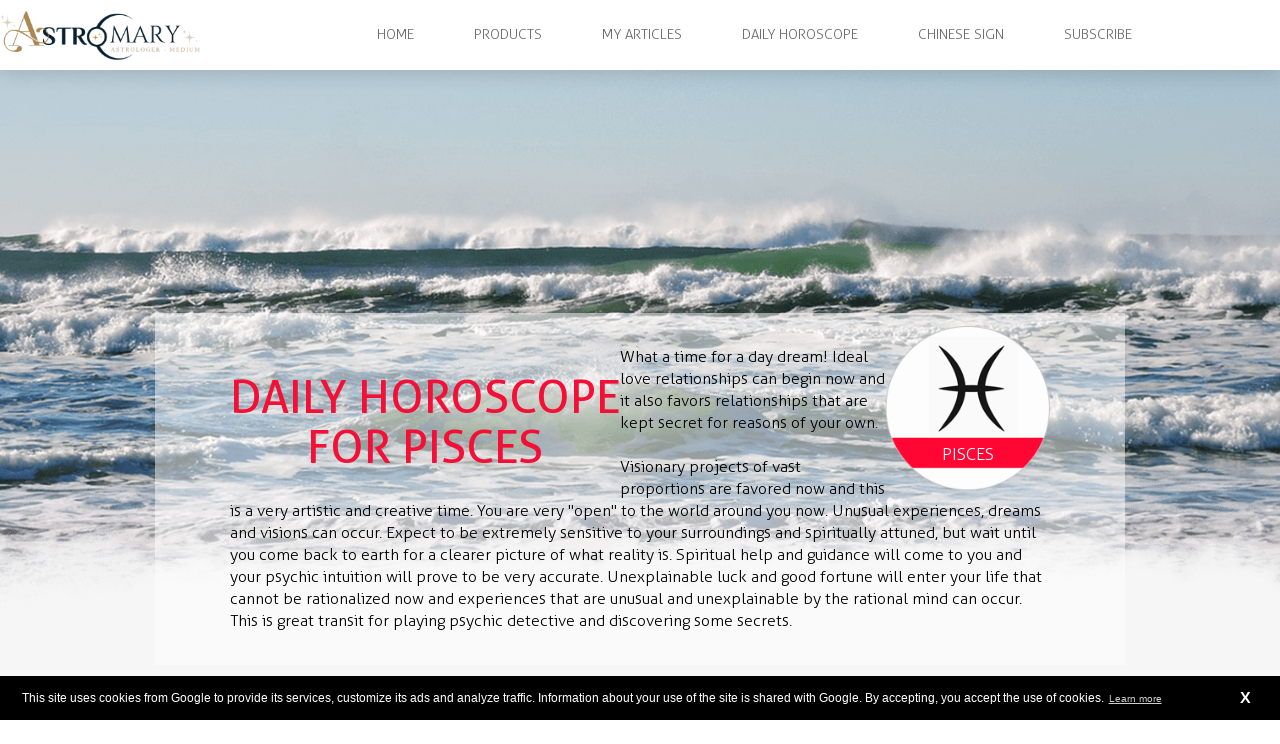

--- FILE ---
content_type: text/html; charset=utf-8
request_url: https://www.astromary.com/daily_horoscope.php?sign=pisces
body_size: 4177
content:
<!DOCTYPE html>
<html lang="en">

    <head>
        <meta charset="utf-8">
        <meta http-equiv="X-UA-Compatible" content="IE=edge">
        <meta name="viewport" content="width=device-width, initial-scale=1, user-scalable=no">
        <meta name="description" content="">
        <meta name="author" content="">         <title>Get your daily horoscope for free</title>

                    <!-- Global site tag (gtag.js) - Google Analytics -->
    <script async src="https://www.googletagmanager.com/gtag/js?id=G-R1GCF56838"></script>
    <script>
        window.dataLayer = window.dataLayer || []; function gtag(){dataLayer.push(arguments);}
        gtag('js', new Date());

        gtag('config', 'G-R1GCF56838');
    </script>

                    <link rel="stylesheet" type="text/css" href="//cdnjs.cloudflare.com/ajax/libs/cookieconsent2/3.0.3/cookieconsent.min.css"/>
            <script src="//cdnjs.cloudflare.com/ajax/libs/cookieconsent2/3.0.3/cookieconsent.min.js"></script>
        
        <link href="/css/bootstrap.min.css" rel="stylesheet">
        <link href="/css/style.css?v=20240715" rel="stylesheet">
        <link href="/css/media.css" rel="stylesheet">
        <link href="/assets/fontawesome/css/all.css" rel="stylesheet">
        <link rel="canonical" href="https://www.astromary.com/daily_horoscope.php?sign=pisces" />

                <meta content="https://www.astromary.com/img/s1.png" property="og:image">
        <meta property="og:image:width" content="1200" />
        <meta property="og:image:height" content="645" />

        <!-- HTML5 shim and Respond.js for IE8 support of HTML5 elements and media queries -->
        <!-- WARNING: Respond.js doesn't work if you view the page via file:// -->
        <!--[if lt IE 9]>
        <script src="https://oss.maxcdn.com/html5shiv/3.7.2/html5shiv.min.js"></script>
        <script src="https://oss.maxcdn.com/respond/1.4.2/respond.min.js"></script>
        <![endif]-->
        
    </head>

    <body oncontextmenu="/*return false*/">

                <div class="menu">
            <div class="outer_menu">
                <a id="logo_menu" class="col-sm-2" href="/index.php">
                                            <img src="/assets/medias/pictures/logo-astromary-wb.png" alt="site_logo">
                                    </a>
                <button type="button" class="navbar-toggle collapsed" data-toggle="collapse" data-target="#bs-example-navbar-collapse-1">
                                <span class="sr-only">Toggle navigation</span>
                                <span class="icon-bar"></span>
                                <span class="icon-bar"></span>
                                <span class="icon-bar"></span>
                            </button>
                <nav id="menu" class="container navbar navbar-default">
                    <div class="container-fluid">
                        <!-- Brand and toggle get grouped for better mobile display -->
                        <!-- <div class="navbar-header">
                                <button type="button" class="navbar-toggle collapsed" data-toggle="collapse" data-target="#bs-example-navbar-collapse-1" aria-expanded="false">
                                    <span class="sr-only">Toggle navigation</span>
                                    <span class="icon-bar"></span>
                                    <span class="icon-bar"></span>
                                    <span class="icon-bar"></span>
                                </button>
                             </div> -->

                        <!-- Collect the nav links, forms, and other content for toggling -->
                        <div class="collapse navbar-collapse" id="bs-example-navbar-collapse-1">
                            <ul class="nav navbar-nav navbar-left">
                                <li><a href="/index.php">Home</a></li>
                                <li><a href="/products.php">Products</a></li>
                                <li><a href="/my-article.php">My Articles</a></li>
                                <li><a href="/daily_horoscope.php">daily horoscope</a></li>
                                <li><a href="/chinese_sign.php">chinese sign</a></li>
                                <li><a href="/welcome-portal.php?r=portalmenu">Subscribe</a></li>
                            </ul>
                        </div>
                        <!-- /.navbar-collapse -->
                    </div>
                    <!-- /.container-fluid -->
                </nav>
            </div>
        </div>

          <div class="outer_container rasi" style="background: #f6f6f6 url('../img/bg_pisces.png') no-repeat top left 0/100% auto">
             <div class="container nopadding"> 
                <div class="daily">
                    <h1>daily HOROSCOPE <br/>
                        FOR pisces</h1>
                    
                        <div id="sign_img" style="background:url(img/pisces.png);width:165px;height:165px;float:right;background-size:cover">
                            <span style="font-size: 17px;font-family: 'aller_lt';width: 165px;position: relative;top: 116px;display: inline-block;text-align: center;color: white;text-transform: uppercase;">pisces</span>
                        </div>
                    
                    
                    
                    
                    <p><p>What a time for a day dream! Ideal love relationships can begin now and it also favors relationships that are kept secret for reasons of your own.<br /><br />
    Visionary projects of vast proportions are favored now and this is a very artistic and creative time. You are very "open" to the world around you now.  Unusual experiences, dreams and visions can occur. Expect to be extremely sensitive to your surroundings and spiritually attuned, but wait until you come back to earth for a clearer picture of what reality is. Spiritual help and guidance will come to you and your psychic intuition will prove to be very accurate. Unexplainable luck and good fortune will enter your life that cannot be rationalized now and experiences that are unusual and unexplainable by the rational mind can occur. This is great transit for playing psychic detective and discovering some secrets.<br/></p></p></p>
				</div>
                <!--div class="content_daily_horoscope">
						
                </div-->
                
                <div class="sign">
                    <h1 >Choose another sign</h1>
                    <ul>
                        <li>
                            <a href="daily_horoscope.php?sign=aries">
                                <span>
                                    <img src="img/s1.png">
                                </span>
                                Aries
                            </a>
                        </li>
                        <li>
                            <a href="daily_horoscope.php?sign=taurus">
                                <span>
                                    <img src="img/s2.png">
                                </span>
                                Taurus
                            </a>
                        </li>
                        <li>
                            <a href="daily_horoscope.php?sign=gemini">
                                <span>
                                    <img src="img/s3.png">
                                </span>
                                Gemini
                            </a>
                        </li>
                        <li>
                            <a href="daily_horoscope.php?sign=cancer">
                                <span>
                                    <img src="img/s4.png">
                                </span>
                                Cancer
                            </a>
                        </li>
                        <li>
                            <a href="daily_horoscope.php?sign=leo">
                                <span>
                                    <img src="img/s5.png">
                                </span>
                                Leo
                            </a>
                        </li>
                        <li>
                            <a href="daily_horoscope.php?sign=virgo">
                                <span>
                                    <img src="img/s6.png">
                                </span>
                                Virgo
                            </a>
                        </li>
                        <li>
                            <a href="daily_horoscope.php?sign=libra">
                                <span>
                                    <img src="img/s7.png">
                                </span>
                                Libra
                            </a>
                        </li>
                        <li>
                            <a href="daily_horoscope.php?sign=scorpio">
                                <span>
                                    <img src="img/s8.png">
                                </span>
                                Scorpio
                            </a>
                        </li>
                        <li>
                            <a href="daily_horoscope.php?sign=sagittarius">
                                <span>
                                    <img src="img/s9.png">
                                </span>
                                Sagittarius
                            </a>
                        </li>
                        <li>
                            <a href="daily_horoscope.php?sign=capricorn">
                                <span>
                                    <img src="img/s10.png">
                                </span>
                                Capricorn
                            </a>
                        </li>
                        <li>
                            <a href="daily_horoscope.php?sign=aquarius">
                                <span>
                                    <img src="img/s11.png">
                                </span>
                                Aquarius
                            </a>
                        </li>
                        <li>
                            <a href="daily_horoscope.php?sign=pisces">
                                <span>
                                    <img src="img/s12.png">
                                </span>
                                Pisces
                            </a>
                        </li>
                    </ul>
                </div>

                <div class="interest">
                    <div class="sign" style='background:none'>
                        <h1>You will be interested in</h1>
                    </div>

                    <div class="col-sm-3">
                        <div class="box">
                            <div class="text-cut">
                            <img src="img/add1.png" class="img-responsive">
                            
                                <h3>Personal 2025 Horoscope</h3>
                            </div>
                                <p>Your Personal Forecast 2025 will contain detailed <span>day-by-day</span> information about each and every area of your life, starting from your <span>love life, professional path, financial success, family relations, travelling, interaction</span> with people surrounding you at this time and much more. It will be your practical guide about the best ways to handle each and every situation you will encounter for the whole year, ensuring you get the best out of them...</p>
                           

                            <a href="year_forecast.php">READ MORE></a>
                        </div>
                    </div>

                    <div class="col-sm-3">
                        <div class="box">
                            <div class="text-cut">
                            <img src="img/add2.png" class="img-responsive">
                            
                                <h3>Compatibility Reading</h3>
                            </div>
                                <p>Your Compatibility Report will tell you...All the details about each and every area of your relationship, as well as the <span>emotional needs, hang-ups</span> and issues, the temperament of that person. You will learn exactly what each of you can bring into your couple and what is the <span> relationship potential</span> according to your both birth details. I will tell you how the two of you experience each other and I will also analyse your relationship from the perspective of each of you two...</p>

                            <a href="compatibility.php">READ MORE></a>
                        </div>
                    </div>

                    <div class="col-sm-3">
                        <div class="box">
                             <div class="text-cut">
                            <img src="img/add3.png" class="img-responsive">
                           
                                <h3>Career Reading</h3>
                             </div>
                                <p><q>How your career will evolve ?</q><br/>
                                Discover all the planetary influences that can make your life better !<br/>
                                Career and vocational guidance will give you a detailed analysis of your <span>Career Perspective</span>, Strengths, Hidden Talents.<br/>
                                Prosperity Reading will analysis the <span> financial aspect of your success</span>  and will show you the way to achieve <span>Personal Wealth</span>, and more precisely you will learn...</p>
                           
                           <a href="career.php">READ MORE></a>
                        </div>
                    </div>

                    <div class="col-sm-3">
                        <div class="box">
                            <div class="text-cut">
                                <img src="img/add4.png" class="img-responsive">
                                <h3>Past Life Reading</h3>
                            </div>
                            <p>With this Reading discover how your <span> Past Life Lives</span> will help you move forward and develop your answerness of yourself and your future.<br/>
                                You will discover how to acheive the peace and harmony you need to delve into this valuable source of talent and information. <br/>
                                <span> You will found out how you can boost your chances for success and fortune by bringing out elements of your Past...</span><br/></p>
                            
                            <a href="pastlife.php">READ MORE></a>
                        </div>
                    </div>
                </div>

                <div class="add">
                     <script async src="//pagead2.googlesyndication.com/pagead/js/adsbygoogle.js"></script>

                                    <ins class="adsbygoogle"
                                         style="display:block"
                                         data-ad-client="ca-pub-1935945057931660"
                                         data-ad-slot="1772401748"
                                         data-ad-format="auto"></ins>
                                    <script>
                                    (adsbygoogle = window.adsbygoogle || []).push({});
                                    </script>
                </div>
                
                <a href="#" class="backto">Back to top</a>
            </div>
        </div>
        
        
   
   
          <div  style="text-align: center;">
            <a style="color:black" href="/terms.php">Terms & Conditions</a>
        </div>


        <div class="modal fade" id="myModal" tabindex="-1" role="dialog" aria-labelledby="myModalLabel" aria-hidden="true">
            <div class="modal-dialog" style='width:800px'>
                <div class="modal-content">
                    <div class="modal-body">
                    </div>
                </div>
            </div>
        </div>

        <script type="text/javascript" src="/libs/jQuery/jquery-1.11.1.min.js"></script>
        <script type="text/javascript" src="/assets/js/masonry.pkgd.min.js"></script>
        <script type="text/javascript" src="/libs/bootstrap/js/bootstrap.min.js" async></script>
        <script type="text/javascript" src="/libs/blockUI/jquery.blockUI.min.js"></script>
        <script type="text/javascript" src="/assets/js/common.js"></script>
        <script type="text/javascript" src="/assets/js/global.js" async></script>
        <script type="text/javascript" src="/assets/js/portal.js" async></script>
                    <script type="text/javascript" src="/assets/js/cookiechoices_exec.js"></script>
                
         
        <script type="text/javascript">
            $(document).ready(function() {
                $('img[src="img/empty.gif"]').each(function(idx, elt) { // Chargement différé des images
                    var url = $(elt).data('src');
                    $(elt).attr('src', url);
                });
            });

        </script>

    </body>
</html>
<!-- Page generated in 0.3721 -->

--- FILE ---
content_type: text/html; charset=utf-8
request_url: https://www.google.com/recaptcha/api2/aframe
body_size: 267
content:
<!DOCTYPE HTML><html><head><meta http-equiv="content-type" content="text/html; charset=UTF-8"></head><body><script nonce="C-VMuY3bfb4ow7PN_NIelA">/** Anti-fraud and anti-abuse applications only. See google.com/recaptcha */ try{var clients={'sodar':'https://pagead2.googlesyndication.com/pagead/sodar?'};window.addEventListener("message",function(a){try{if(a.source===window.parent){var b=JSON.parse(a.data);var c=clients[b['id']];if(c){var d=document.createElement('img');d.src=c+b['params']+'&rc='+(localStorage.getItem("rc::a")?sessionStorage.getItem("rc::b"):"");window.document.body.appendChild(d);sessionStorage.setItem("rc::e",parseInt(sessionStorage.getItem("rc::e")||0)+1);localStorage.setItem("rc::h",'1769036150922');}}}catch(b){}});window.parent.postMessage("_grecaptcha_ready", "*");}catch(b){}</script></body></html>

--- FILE ---
content_type: text/css
request_url: https://www.astromary.com/css/style.css?v=20240715
body_size: 15155
content:
@font-face {
    font-family: 'DMSerif';
    src: url(../fonts/DMSerifDisplay-Regular.ttf);
    font-display: swap;
}

@font-face {
    font-family: 'Aller_Rg';
    src: url(../fonts/Aller_Rg.ttf);
    font-display: swap;
}

@font-face {
    font-family: 'Aller_Lt';
    src: url("/assets/fonts/Aller_Lt/Aller_Lt.woff") format('woff'),
        url("/assets/fonts/Aller_Lt/Aller_Lt.ttf") format('truetype');
    font-display: swap;
}

@font-face {
    font-family: 'Nexa Script';
    src: url("/assets/fonts/Nexa_Script/Nexa_Script.otf");
    font-display: swap;
}

@font-face {
    font-family: 'Architects_Daughter';
    src: url("/assets/fonts/Architects_Daughter/ArchitectsDaughter-Regular.ttf");
    font-display: swap;
}

@font-face {
    font-family: 'Courgette';
    src: url("/assets/fonts/Courgette/Courgette-Regular.ttf");
    font-display: swap;
}

@font-face {
    font-family: 'Open Sans Extra Bold';
    src: url("/assets/fonts/Open_Sans/static/OpenSans/OpenSans-ExtraBold.ttf");
    font-display: swap;
}

@font-face {
    font-family: "Daniel_Black";
    src: url("/assets/fonts/Daniel_Black/danielbk.ttf");
    font-display: swap;
}

/* Bannière cookies */

.cc-window.cc-banner {
    padding: 0.5em 1.8em;
}

.cc-btn {
    padding: .1em .2em;
}

.cc-link {
    display: inline;
    font-size: 10px;
}

.cc-window.cc-floating .cc-compliance {
    position: absolute;
    right: 10px;
}

.cc-banner .cc-btn:last-child {
    font-size: 16px;
    min-width: 0;
    padding: 5px;
}

.cc-revoke,
.cc-window {
    font-size: 12px;
    text-align: left;
}

.cc-floating .cc-message {
    margin-bottom: 0 !important;
    width: 95%;
    font-size: 10px;
    line-height: 14px;
}

.cc-window.cc-floating {
    width: 100%;
}

.cc-window.cc-floating {
    padding: 0.6em;
    max-width: 100%;
}

.cc-window {
    bottom: 0;
}

/* Fin bannière */

/* Cookie banner with choice */
#termsfeed-com---nb {
    max-width: 100%;
    width: 100%;
}

.termsfeed-com---nb .cc-nb-main-container {
    padding: 1rem 2rem;
}

.termsfeed-com---reset p {
    margin-top: 0;
    margin-bottom: 0.5rem;
}

.termsfeed-com---nb .cc-nb-title {
    font-size: 18px;
    font-weight: 600;
}

.termsfeed-com---nb .cc-nb-text {
    font-size: 14px;
    margin: 0 0 0.5rem 0;
}

.termsfeed-com---nb .cc-nb-buttons-container {
    display: flex;
    justify-content: end;
}

#open_preferences_center {
    position: fixed;
    color: white;
    padding: 0.25rem 0.5rem;
    bottom: 10px;
    left: 10px;
    width: 35px;
    z-index: 1000;
    display: block !important;
}

#open_preferences_center img {
    width: 100%;
    background-color: white;
    margin: auto;
    border-radius: 1rem;
}

/* End Cookie banner with choice */

a {
    cursor: pointer;
}

.img {
    width: 100%;
}

body {
    font-family: 'Aller_Lt', sans-serif;
    font-size: 16px;
}

.order,
.study {
    font-family: 'Arial', sans-serif;
}

.outer_header {
    float: left;
    min-height: 70px;
    padding: 5px 0;
    position: fixed;
    width: 100%;
    z-index: 9999;
}

.outer_header img {
    height: 69px;
    width: 300px
}

.nopadding {
    padding: 0;
}

.noleft {
    padding-left: 0;
}

.noright {
    padding-right: 0;
}

.outer_menu {
    z-index: 999;
    margin: auto;
    display: flex;
}

.outer_menu a {
    overflow: hidden;
    display: table;
    margin: auto;
}

.outer_menu img {
    width: 200px;
}

.outer_menu .navbar-default {
    display: flex;
    margin: auto;
    background-color: white;
    border: none;
}

.outer_menu .navbar-default a,
.outer_menu .navbar-default a:active,
.outer_menu .navbar-default a:visited {
    color: #6E6C6C;
}

.outer_menu .navbar-default .container-fluid {
    padding: 0;
    margin: auto;
}

.outer_menu .navbar-default .collapse {
    padding: 0;
}

.outer_menu .navbar-default .navbar-nav > li > a {
    font-family: 'Aller_Lt', sans-serif;
    color: #6E6C6C;
    font-size: 14px;
    text-transform: uppercase;
}

.outer_menu .navbar-default .navbar-nav > li > ul > li > a {
    font-size: 13px;
}

.outer_menu .navbar-default .navbar-nav {
    margin-right: 0;
}

.outer_menu .navbar-default .navbar-nav li ul {
    list-style: none;
    display: none;
    position: absolute;
    width: 100%;
    text-align: center;
    background-color: white;
    padding: 18px 0 10px 0;
    transition-duration: 0.5s;
}

.outer_menu .navbar-default .navbar-nav li ul li {
    padding: 5px 0;
}

.outer_menu .navbar-default .navbar-nav li:hover ul {
    display: block;
    transition-duration: 0.5s
}

.outer_menu .navbar-default .navbar-nav > li > a:hover,
.outer_menu .navbar-default .navbar-nav > li > a:focus,
.outer_menu .navbar-default .navbar-nav > li > a:active {
    color: #F30F35;
}

.outer_menu .navbar-default .navbar-nav > li > a {
    padding: 0 30px;
}

.outer_menu .navbar-default .navbar-nav li:after {
    position: absolute;
    left: 50%;
    content: '';
    height: 1px;
    background: #F30F35;
    transition: all 0.4s linear;
    width: 0;
    bottom: -3px;
}

.outer_menu .navbar-default .navbar-nav li ul li:hover {
    background-color: #F30F35;
}

.outer_menu .navbar-default .navbar-nav li ul li:hover a {
    color: white;
}

.outer_menu .navbar-default .navbar-nav > li:hover:after {
    width: 70%;
    left: 15%;
}

.ouetr {
    float: left;
    width: 100%;
    min-height: 500px;
    padding: 30px 0;
    margin-top: 66px;
}

.ouetr .box {
    float: left;
    width: 100%;
    min-height: 500px;
    padding: 30px;
    border-radius: 3px;
}

.ouetr .boxquestion {
    background-size: cover;
    margin-top: 20px;
    background: url('/img/box-question.jpg') no-repeat center;
}

.ouetr .box1 {
    background-size: cover;
    background: url('/img/fond-mary.jpg') no-repeat center;
    padding-right: 0;
}

.ouetr .boxeclipse-solar {
    background-size: cover;
    background: url('../img/solar-eclipse-1.jpg') no-repeat center;
    padding-top: 150px;
    margin-top: 20px;
}

.ouetr .boxeclipse-solar p {
    color: white !important;
}

.ouetr .box h1 {
    font-size: 30px;
    color: white;
    font-family: 'Aller_Lt', sans-serif;
    text-transform: uppercase;
    font-weight: 600;
    margin-top: 55px;
}

.ouetr .box1 h1 {
    color: #ff0066;
    font-weight: 500;
}

.ouetr .box h2 {
    font-size: 23px;
    color: white;
    font-family: 'Aller_Lt', sans-serif;
    font-weight: 600;
    margin-top: 25px;
}

.ouetr .box1 h2 {
    font-weight: 500;
}

.ouetr .box p {
    font-size: 17px;
    color: white;
    font-family: 'Aller_Lt', sans-serif;
    font-weight: 600;
    float: left;
    width: 100%;
}

.ouetr .box1 p {
    font-weight: 500;
}

.menu {
    position: fixed;
    background: white;
    left: 0;
    top: 0;
    width: 100%;
    box-shadow: 0 2px 20px 0 rgba(0, 0, 0, 0.16), 0 0 0 0 rgba(0, 0, 0, 0.08);
    z-index: 999;
    padding: 10px 0;
}

.ouetr .box a {
    font-size: 14px;
    color: #fff;
    font-family: 'Aller_Rg', sans-serif;
    text-transform: uppercase;
    background: #ff0066;
    padding: 10px 30px;
    text-decoration: none;
    border-radius: 3px;
    margin-top: 10px;
    float: left;
}

.ouetr .dba {
    float: left;
    width: 100%;
    border: 1px solid #303030;
    border-radius: 3px;
    position: relative;
    margin-top: 20px;
}

.ouetr .dba1 h1 {
    color: #f30f35;
    font-family: "Aller_Rg", sans-serif;
    font-size: 25px;
    margin: 0;
    position: absolute;
    text-align: center;
    top: 200px;
    width: 100%;
}

.box .text-cut {
    height: 232px;
}

.ouetr .dba1 p span {
    color: #b0010a;
}

.ouetr .dba a {
    border: 1px solid #5a5a5a;
    color: #5a5a5a;
    float: right;
    font-size: 12px;
    padding: 6px;
    text-decoration: none;
    text-transform: uppercase;
    text-align: center;
}

.ouetr .dba .a_content {
    float: right;
    margin: 10px;
}

.ouetr .dba p {
    font-family: "Aller_Lt", sans-serif;
    font-weight: 600;
    margin-top: 10px;
    text-align: center;
}

.study ul li,
.order ul li {
    margin-bottom: 3px;
    font-size: 16px;
    list-style-image: url(/img/li-orange.png);
    margin-top: 20px;
}

.order ol li {
    margin-bottom: 3px;
    font-size: 16px;
    margin-top: 20px;
}

div.study div.element_amour_container ul li:first-child {
    margin-top: 0;
}

.ouetr .dba2 p span {
    display: block;
    font-size: 16px;
    margin-top: 6px;
}

.ouetr .dba3 p span {
    color: #2e6d8f;
    text-transform: uppercase;
}

.ouetr .dba4 h1 {
    color: #fffc00;
    font-family: "Aller_lt", sans-serif;
    font-size: 22px;
    margin: 0;
    position: absolute;
    text-align: center;
    top: 35px;
    width: 100%;
    text-shadow: 1px 1px 3px #000;
}

.ouetr .dba4 p span {
    color: #2e6d8f;
    text-transform: uppercase;
}

.ouetr .box2 {
    margin-top: 20px;
    background: url('/img/box-chinese-reading.jpg') no-repeat center;
    background-size: 100% 100%;
    padding: 100px 20px;
}

.ouetr .box2 p {
    margin-top: 20px;
}

.ouetr .box3 {
    background: url('/img/box3.jpg') no-repeat left;
    background-size: 100% 100%;
    margin-top: 20px;
}

.ouetr .box3 a {
    float: right;
    background: none;
    color: #fe0034;
    padding: 0;
    margin: 0;
    font-size: 15px;
}

.ouetr .dba6 p {
    font-size: 13px;
}

.ouetr .dba6 p span {
    color: #953e37;
    text-transform: uppercase;
    font-size: 16px;
}

.ouetr .dba8 p {
    font-size: 13px;
}

.ouetr .dba8 p span {
    color: #997488;
    text-transform: uppercase;
    font-size: 16px;
}

.ouetr .trow {
    width: 100%;
    float: left;
}

.ouetr .box2 > h1 {
    color: #FFFFFF;
    margin: 0;
    top: 20px;
}

.sidebar h3 {
    color: #a29f9f;
    float: left;
    font-family: "Aller_Lt", sans-serif;
    font-size: 20px;
    margin-top: 2px;
}

.sidebar .div1 {
    float: left;
    width: 100%;
    position: relative;
}

.sidebar .div1 .head {
    float: left;
    width: 100%;
    background: #0d395e;
    padding: 5px 5px;
}

.sidebar .div1 p {
    background: rgba(82, 69, 74, 0.58) none repeat scroll 0 0;
    bottom: -9px;
    color: #eb750d;
    font-size: 17px;
    padding: 5px;
    position: absolute;
    text-transform: uppercase;
    width: 100%;
}

.sidebar .div2 {
    float: left;
    width: 100%;
    background: #fff;
    padding: 20px 20px;
    margin: 0 0 10px;
    border-radius: 3px;
    border: 1px solid #303030;
}

.sidebar .div2 h3 {
    color: #6e6c6c;
    font-family: 'arial', sans-serif;
    font-size: 24px;
    text-align: center;
    width: 100%;
}

.sidebar .div2 p {
    color: #6e6c6c;
    font-family: arial, sans-serif;
    font-size: 13px;
    text-align: center;
}

.input-medium {
    width: 33.33%;
    font-size: 12px;
    color: #A0A0A0;
    height: 30px;
    float: left;
    margin: 10px 0;
    cursor: pointer;
}

.overflow-hidden {
    overflow: hidden;
}

.sidebar .div2 input,
.sidebar .div2 select {
    margin-top: 10px;
}

.sidebar .div2 button {
    color: #fff;
    padding: 10px;
    float: right;
    border: none;
    background: #0d6c6c;
    font-size: 15px;
    border-radius: 3px;
    margin-top: 10px;
    width: 100%;
}

.sidebar .div3 {
    float: left;
    width: 100%;
    background: #fff;
    border-radius: 3px;
    margin-top: 10px;
    padding: 16px;
    border: 1px solid #303030;
}

.sidebar .div3 h4 {
    color: #0d6c6c;
    font-family: 'Aller_Lt', sans-serif;
    font-size: 18px;
}

.sidebar .div3 p {
    color: #000;
    font-family: "Aller_Lt", sans-serif;
    font-size: 12px;
    margin-top: 4px;
    text-align: center;
    text-transform: uppercase;
}

.sidebar .div4 {
    width: 100%;
    float: left;
}

.sidebar .div5 {
    width: 100%;
    float: left;
    margin-top: 10px;
    background: #fff;
}

.sidebar .div5 h5 {
    border-bottom: 1px solid #dfdcdc;
    color: #656363;
    float: left;
    font-family: "Aller_Rg", sans-serif;
    font-size: 19px;
    padding-bottom: 10px;
    text-transform: uppercase;
    width: 100%;
}

.sidebar .div5 .top {
    float: left;
    width: 100%;
    border-radius: 3px;
    border: 1px solid #adadad;
    padding: 10px 0;
    position: relative;
}

.sidebar .div5 .top img {
    display: block;
    margin: 0 auto;
    width: 34%;
}

.sidebar .div5 .top p {
    position: absolute;
    bottom: 5px;
    background: rgba(0, 0, 35, 0.17) none repeat scroll 0 0;
    padding: 6px 25px;
}

.sidebar .div6 {
    border-radius: 3px;
    border: none;
    position: relative;
    width: 100%;
    float: left;
    margin-top: 10px;
}


/*.sidebar .div6 p{
    position: absolute;
	text-align: center;
    bottom: 3px;
	color:#6e6c6c;
    background: rgba(255,255,255, 0.7);
	width:135px;
}*/

/*.sidebar .div6 p{
    position: absolute;
	text-align: center;
    bottom: 3px;
	color:#6e6c6c;
    background: rgba(255,255,255, 0.7);
	width:135px;
}*/

.sidebar .div6 p {
    text-align: center;
    font-size: 13px;
    bottom: 6px;
    color: white;
    background-color: #303030;
    font-family: "Aller_Lt", sans-serif;
    text-transform: uppercase;
    padding: 10px;
    width: 100%;
    margin: 0;
}

.sidebar .reading {
    float: left;
    width: 100%;
    border-radius: 3px;
    margin-top: 10px;
    border: 1px solid #303030;
    padding: 10px;
}

.sidebar .reading h5 {
    color: white;
    background-color: #303030;
    text-align: center;
    padding: 20px;
}

.sidebar .reading a {
    color: white;
}

.sidebar .reading .more {
    color: #e31919;
    font-size: 10px;
    float: right;
    margin: 5px 0;
}

.sidebar .reading a:focus {
    color: white;
}

.sidebar .div7 {
    width: 100%;
    float: left;
    background: #fff;
    padding: 10px;
    margin-top: 10px;
    border-radius: 3px;
}

.sidebar .div7 h4 {
    border-bottom: 1px solid #dfdcdc;
    color: #656363;
    float: left;
    font-family: "Aller_Rg", sans-serif;
    font-size: 19px;
    padding-bottom: 10px;
    text-transform: uppercase;
    width: 100%;
}

.sidebar .div7 img {
    margin: 0 auto;
    display: block;
}

.sidebar .div7 P {
    color: #000;
    font-family: "Aller_Lt", sans-serif;
    font-size: 18px;
    font-weight: 600;
    margin-top: 10px;
    text-align: center;
}

.sidebar .div8 {
    width: 100%;
    float: left;
    padding: 10px;
    margin-top: 10px;
    border-radius: 3px;
    background: url('/img/news-fond.png');
    background-size: 100% 100%;
}

.sidebar .div8 h4 {
    border-bottom: 1px solid #dfdcdc;
    color: white;
    float: left;
    font-family: "Aller_Rg", sans-serif;
    font-size: 19px;
    padding-bottom: 0;
    text-transform: uppercase;
    width: 100%;
}

.sidebar .div8 h5 {
    color: #3c420b;
    font-family: "Aller_Rg", sans-serif;
    font-size: 16px;
    margin: 0;
    float: left;
}

.sidebar .div8 img {
    float: right;
    width: 10px;
    margin-top: 4px;
}

.sidebar .div8 p {
    font-family: "Aller_Lt", sans-serif;
    font-size: 14px;
    color: black;
    text-align: left;
    clear: both;
}

.sidebar .div9 {
    width: 100%;
    float: left;
    padding: 10px;
    margin-top: 10px;
    border-radius: 3px;
    background: #fff;
    border: 1px solid #303030;
}

.sidebar .div9 h4 {
    border-bottom: 1px solid #dfdcdc;
    color: #000;
    float: left;
    font-family: "Aller_Rg", sans-serif;
    font-size: 19px;
    padding-bottom: 10px;
    text-transform: uppercase;
    width: 100%;
}

.sidebar .div9 a {
    color: #e31919;
    float: right;
}

.div9 div {
    padding: 2px;
}

.form1_container {
    float: left;
    width: 100%;
    background: url('../img/form1bg.jpg') no-repeat left;
    background-size: cover;
    padding-bottom: 160px;
}

.form1_container h2 {
    font-family: "aller_lt";
    color: #fff;
    text-align: center;
    font-size: 35px;
    margin-top: 40px;
}

.form1_container h1 {
    font-family: "aller_lt";
    color: #fff;
    text-align: center;
    font-size: 55px;
    text-transform: uppercase;
}

.form1_container .luck {
    width: 80%;
    margin: 70px auto;
    background: rgba(255, 255, 255, 0.22) none repeat scroll 0 0;
    padding: 40px 80px;
    position: relative;
}

.form1_container .luck h3 {
    color: #f25064;
    font-size: 41px;
    font-family: 'Aller_Lt';
    text-align: center;
}

.form1_container .luck p {
    font-family: "aller_lt";
    color: #000;
    font-size: 20px;
    text-align: center;
}

.form1_container .luck p span {
    color: #f25064;
}

.form1_container .luck .offer {
    background: rgba(0, 0, 0, 0) url("../img/offerbg.png") no-repeat scroll 0 0;
    color: #fff;
    font-family: "aller_lt";
    font-size: 18px;
    height: 53px;
    padding-top: 13px;
    position: absolute;
    right: -26px;
    text-align: center;
    top: -30px;
    width: 135px;
}

.form1_container .form {
    width: 55%;
    margin: 50px auto 30px;
    min-height: 200px;
}

.form1_container .form select {
    -moz-appearance: none;
    -webkit-appearance: none;
    background: #fff url("../img/bgs.jpg") no-repeat scroll right center;
    color: #f25064;
    cursor: pointer;
    font-family: "aller_lt";
    font-size: 18px;
    height: 40px;
    margin-top: 10px;
}

.form1_container .form input {
    font-family: "aller_lt";
    font-size: 18px;
    height: 40px;
    margin-top: 10px;
}

.form1_container .form label {
    font-family: "aller_lt";
    font-size: 19px;
    font-weight: 600;
    margin-top: 18px;
}

.form1_container .form .terms {
    font-size: 17px;
    float: left;
    margin-left: 5px;
    cursor: pointer;
}

.form1_container .form .terms a {
    color: #2d04ff;
    text-decoration: underline;
}

.form1_container .form #one {
    cursor: pointer;
    float: left;
    margin-right: 11px;
    margin-top: -9px;
}

.form1_container .form button {
    background: #f25064 none repeat scroll 0 0;
    border: 1px solid #cecece;
    border-radius: 3px;
    color: #fff;
    display: block;
    font-family: "aller_lt";
    font-size: 50px;
    margin: 40px auto 0;
    padding: 10px 80px;
    transition: all 0.35s ease 0s;
}

.form1_container .form button:hover {
    background: #fff;
    color: #f25064;
}

.form1_container .mail {
    font-family: "aller_lt";
    font-size: 16px;
    color: #000;
    text-align: center;
}

.form2 h1,
.form2 h2 {
    color: #706f6f;
    text-shadow: 0 1px 2px #000;
}

.form2 {
    background: url('../img/form2bg.jpg') no-repeat left;
    background-size: cover;
}

.form2 .luck {
    background: rgba(255, 255, 255, 0.79) none repeat scroll 0 0;
}

div.inline-block-fields {
    margin-bottom: 20px;
}

.outer_container {
    width: 100%;
    float: left;
    margin-top: 120px;
    padding-bottom: 70px;
    position: relative;
    padding-top: 20px;
}

.outer_container .slider_top {
    background: rgba(255, 255, 255, 0.5) none repeat scroll 0 0;
    left: calc(100% - 71%);
    padding: 0 15px;
    position: absolute;
    top: 65px;
    width: auto;
}

.outer_container .slider_top h1 {
    color: #f30f35;
    font-family: "Aller_Rg";
    font-size: 25px;
    text-align: center;
    text-transform: uppercase;
}

.outer_container .slider_top p {
    color: #000;
    font-family: "Aller_Rg";
    font-size: 19px;
    letter-spacing: 2px;
    margin-bottom: 10px;
    margin-top: 0;
    text-align: center;
    width: 100%;
    font-weight: bold;
}

.outer_container h1 {
    font-family: 'Aller_Rg';
    text-align: center;
    font-size: 36px;
    color: #000;
    margin-top: 25px;
}

.outer_container h2 {
    color: #f30f35;
    font-size: 22px;
    margin-top: 22px;
    font-family: 'Aller_Rg';
}

.outer_container p {
    font-family: 'Aller_Lt';
    font-size: 16px;
    color: #000;
    margin-top: 20px;
    text-align: left;
}

.outer_container .img {
    margin-top: 20px;
    width: 100%;
}

.product-grid {
    display: grid;
    grid-template-columns: repeat(2, 1fr);
    grid-gap: 2rem;
    padding-bottom: 0;
}

.product-grid-item {
    display: flex;
    flex-direction: column;
    align-items: center;
    border: 1px solid #cccccc;
    padding: 20px;
    margin-bottom:20px;
}

.product-grid-item > h2 {
    text-align: center;
    margin-top: 0;
}

@media screen and (max-width: 500px) {
    .product-grid {
        grid-template-columns: 1fr;
    }
}

.form {
    float: left;
    width: 100%;
    background: #f6f6f6 url('../img/bg2.png') no-repeat bottom;
    min-height: 200px;
    margin-top: 20px;
    padding-bottom: 20px;
}

.form .heading {
    padding: 10px 16px;
    float: left;
    background-color: #1b998b;
    width: 100%;
}

.form .heading h3 {
    font-family: 'Aller_Rg';
    font-size: 22px;
    color: #fff;
    margin: 0;
}

.border-left-scribble1 {
    border-image: url(../assets/medias/ui/scribble-1.png);
    border-image-repeat: stretch;
    border-image-width: 0 0 100% 50px;
    border-style: solid;
    padding-left: 50px;
}
.border-left-scribble1-yellow {
    border-image: url(../assets/medias/ui/scribble-1-yellow.png);
    border-image-repeat: stretch;
    border-image-width: 0 0 100% 50px;
    border-style: solid;
    padding-left: 50px;
}
.border-left-scribble1-purple {
    border-image: url(../assets/medias/ui/scribble-1-purple.png);
    border-image-repeat: stretch;
    border-image-width: 0 0 100% 50px;
    border-style: solid;
    padding-left: 50px;
}
.border-left-scribble2 {
    border-image: url(../assets/medias/ui/scribble-2.png);
    border-image-repeat: stretch;
    border-image-width: 0 0 100% 50px;
    border-style: solid;
    padding-left: 50px;
}

.border-left-scribble2-yellow {
    border-image: url(../assets/medias/ui/scribble-2-yellow.png);
    border-image-repeat: stretch;
    border-image-width: 0 0 100% 50px;
    border-style: solid;
    padding-left: 50px;
}
.border-left-scribble2-purple {
    border-image: url(../assets/medias/ui/scribble-2-purple.png);
    border-image-repeat: stretch;
    border-image-width: 0 0 100% 50px;
    border-style: solid;
    padding-left: 50px;
}

.border-left-scribble3 {
    border-image: url(../assets/medias/ui/scribble-3.png);
    border-image-repeat: stretch;
    border-image-width: 0 0 100% 50px;
    border-style: solid;
    padding-left: 50px;
}

.border-left-scribble3-yellow {
    border-image: url(../assets/medias/ui/scribble-3-yellow.png);
    border-image-repeat: stretch;
    border-image-width: 0 0 100% 50px;
    border-style: solid;
    padding-left: 50px;
}
.border-left-scribble3-purple {
    border-image: url(../assets/medias/ui/scribble-3-purple.png);
    border-image-repeat: stretch;
    border-image-width: 0 0 100% 50px;
    border-style: solid;
    padding-left: 50px;
}
.border-left-scribble-black {
    border-image: url(../assets/medias/ui/scribble-1-black.png);
    border-image-repeat: stretch;
    border-image-width: 0 0 100% 15px;
    border-style: solid;
    padding-left: 20px;
}

.pencil-scribble-blue {
    border-image: url(../assets/medias/ui/pencil-scribble-banner-blue.png);
    border-image-repeat: stretch;
    border-image-width: 0 0 100% 50px;
    border-style: solid;
    padding-left: 50px;
}
.pencil-scribble-yellow {
    border-image: url(../assets/medias/ui/pencil-scribble-banner-yellow.png);
    border-image-repeat: stretch;
    border-image-width: 0 0 100% 50px;
    border-style: solid;
    padding-left: 50px;
}
.pencil-scribble-purple {
    border-image: url(../assets/medias/ui/pencil-scribble-banner-purple.png);
    border-image-repeat: stretch;
    border-image-width: 0 0 100% 50px;
    border-style: solid;
    padding-left: 50px;
}
.double-line-blue {
    border-image: url(../assets/medias/ui/double-line-blue.png);
    border-image-repeat: stretch;
    border-image-width: 0 0 100% 40px;
    border-style: solid;
    padding-left: 40px;
}

@media (max-width: 400px) and (pointer: coarse) {
    .form .heading h3 {
        display: flex;
        flex-direction: column;
        text-align: center;
    }
}

.form .content {
    float: left;
    width: 100%;
}

.form .content h4 {
    color: #f30f35;
    font-size: 20px;
    margin-top: 20px;
    font-family: 'Aller_Rg';
    letter-spacing: 1px;
    margin-bottom: 20px;
}

.form .content p {
    font-size: 14px;
    color: #000;
    font-family: Arial, sans-serif;
    margin: 0;
    width: 100%;
}

.form .content p span {
    color: #f30f35;
    font-weight: 600;
}

.form .content .fields {
    float: left;
    width: 100%;
    padding-right: 20px;
}

@media screen and (min-width: 992px) {
    .form .content .fields {
        border-right: 1px solid #aaaaaa;
    }
}

.form .content .field input {
    box-shadow: none;
}

.form .content .height {
    height: 20px;
    overflow: hidden;
}

.form .content a {
    font-size: 17px;
    margin-top: 20px;
    text-decoration: underline;
}

.form .content .terms {
    font-size: 14px;
    margin-top: 35px;
}

.form .content .terms a {
    font-size: 14px;
    float: unset;
}

.form .content .bold {
    font-weight: 600;
    margin-top: 20px;
}

.col-sm-5 > img {
    float: left;
}

.form .bottom {
    margin-bottom: -63px;
}

.outer_container .container {
    padding: 0 100px;
}

#readit {
    padding: 5px 20px;
    display: table;
    margin: auto;
    background-color: #F30F35;
    border-radius: 4px;
    font-size: 16px;
    color: white;
    border: none;
    font-weight: bold;
    transition-duration: 1s;
    height: auto;
}

#readit:hover {
    background-color: #ca1231;
}

.outer_container ul {
    padding: 0;
}

.outer_container li {
    background: rgba(0, 0, 0, 0) url("../img/li.png") no-repeat scroll left 6px;
    list-style: none;
    margin-top: 20px;
    padding-left: 20px;
    text-align: left;
}

.page-my-dear h4 {
    font-family: 'Arial';
    font-size: 18px;
    color: #dd455a;
    font-weight: bold;
}

.my-footer {
    background-color: white;
    text-align: center;
    margin: 0;
}

.footer-menu a {
    font-size: 14px;
    color: #dc7785;
    margin: 0 40px 0 40px;
    line-height: 50px;
}

.btn-testimonial {
    background: url("/img/btn-testimonial.png");
    background-color: #F01917;
    color: white !important;
    padding: 7px 30px;
    background-size: 100% 100%;
}

.text-right {
    font-size: inherit;
    text-align: right;
    display: block;
    margin-bottom: 20px;
}

.subfooter-menu {
    margin-bottom: 40px;
}

.subfooter-menu span,
a {
    font-size: 12px;
    color: #000;
}

.outer_container ul li p {
    margin-top: -3px;
}

.page7 .slider_top {
    width: 40%;
    left: 30%
}

.page1 h1 {
    text-align: left;
    font-size: 27px;
}

.page1 .form .heading {
    background: #F30F35;
}

.page1 .form .heading h3 {
    text-transform: uppercase;
}

.page1 h2 {
    font-size: 22px;
}

.page1 .slider_top {
    width: 40%;
    left: 30%;
}

.page2 .slider_top {
    left: 20%;
    width: 60%
}

.page2 .slider_top p {
    letter-spacing: 0;
    font-size: 25px;
    font-family: "aller_lt";
}

.page2 h1 {
    font-size: 27px;
    text-align: left;
}

.page2 h2 {
    color: #ff7129;
}

.page3 h1 {
    font-size: 27px;
    text-align: left;
}

.page3 .form .heading h3 {
    text-transform: uppercase;
}

.page3 .form .heading {
    background: #27658c
}

.page h1 {
    font-size: 27px;
    text-align: left;
}

.page4 .slider_top {
    background: rgba(0, 0, 0, 0) none repeat scroll 0 0;
    left: 8%;
    top: 9%;
}

.page4 .form .heading {
    background: #aaaaaa;
}


/*.page p{
    font-size: 16px;
}*/

.page5 .form .heading {
    background: #aaaaaa;
}

.page6 .slider_top {
    left: 20%;
    width: 60%;
    top: 5%;
    background: rgba(0, 0, 0, 0);
}

.page6 .form .heading {
    background: #f30f35;
}

.page7 .form .heading {
    background: #dc0500;
}

.form .heading h3 span {
    font-size: 22px;
    text-transform: none;
}

.row-question textarea.incorrect {
    border: 2px solid FireBrick;
}

input.incorrect,
#terms_conditions.incorrect,
textarea.incorrect {
    border: 2px solid FireBrick;
    background-image: url('/assets/medias/pictures/red-to-left-arrow.png');
    background-repeat: no-repeat;
    background-position: center right;
    padding-right: 20px;
}

select.incorrect {
    border: 2px solid FireBrick;
}

p.incorrect,
div.incorrect,
label.incorrect {
    color: FireBrick !important;
    border: 2px solid FireBrick;
}

label.incorrect {
    padding: 5px;
    border-radius: 5px;
}

#div_paybox_iframe {
    display: none;
    text-align: center;
    box-shadow: 1px 1px 7px 7px #858590;
}

#paybox_iframe {
    display: block;
    width: 450px;
    height: 615px;
    border: 2px solid #ddd1d1;
    margin: 0 auto;
    border-radius: 10px;
}

@media(max-width:767px) {
    #paybox_iframe {
        display: block;
        width: 100%;
        height: 615px;
        border: 0;
        margin: 0 auto;
        padding: 0 5px 0 5px;
    }
}

.boxquestiondiv {
    position: absolute;
    left: 24%;
    width: 50%;
    background: rgba(255, 255, 255, 0.42);
    text-align: center;
}

.dragon,
.ox,
.tiger,
.snake,
.horse,
.goat,
.monkey,
.dog,
.rooster,
.pig,
.rabbit,
.rat {
    display: none
}

.container .img-100-pc {
    width: 100%
}

.just_fill {
    padding-top: 30px;
    margin-top: 10px;
    margin-left: 120px;
    margin-right: 120px;
    text-align: center !important;
    border-top: 1px solid #F30F35;
}

p.just_fill span {
    color: #f30f35;
}

.red {
    color: #f30f35 !important;
}

.totop {
    color: #f30f35;
    float: right;
}

.col-sm-4 p {
    padding-top: 6px
}

.daily {
    background: rgba(255, 255, 255, 0.50) none repeat scroll 0 0;
    float: left;
    margin-bottom: 10px;
    margin-top: 23%;
    min-height: 100px;
    padding: 13px 75px;
    width: 100%;
}

.outer_container .content_daily_horoscope {
    background: rgba(255, 255, 255, 0.50) none repeat scroll 0 0;
    border-bottom: 1px solid #f30f35;
    border-left: 1px solid #f30f35;
    float: left;
    padding-left: 10px;
    width: 100%;
}

.daily h1 {
    font-size: 46px;
    color: #f30f35;
    font-family: 'Aller_Rg';
    float: left;
    text-align: center;
    text-transform: uppercase;
    margin-top: 46px;
}

.outer_container .sign {
    float: left;
    width: 100%;
    background: #fff;
    padding: 17px;
    margin-top: 10px;
    text-align: center;
}

.outer_container .sign h1 {
    font-size: 19px;
    color: #3c3c3c;
    text-align: left;
    font-family: 'Aller_Rg';
    border-bottom: 1px solid #F30F35;
    text-transform: uppercase;
    padding-bottom: 8px;
    margin-top: 0px;
}

.outer_container .sign ul {
    /* float: left;
    margin-top: 40px;*/
    display: inline-block;
    padding-left: 10px;
}

.outer_container .sign ul li {
    list-style: none;
    float: left;
    text-align: center;
    width: 77px;
    background: none;
}

.outer_container .sign ul li a span {
    display: block;
    float: left;
    min-height: 50px;
    width: 100%;
}

.outer_container .sign ul li a {
    text-align: center;
    text-decoration: none;
    color: #000;
    font-family: 'Aller_Lt';
    font-weight: 600;
    font-size: 14px;
}

.outer_container .sign ul li a img {
    display: block;
    margin: 0 auto;
}

.outer_container .interest {
    float: left;
    width: 100%;
    margin-top: 10px;
}

.outer_container .interest h1 {
    font-size: 19px;
    color: #3c3c3c;
    font-family: 'Aller_Rg';
    padding-bottom: 8px;
    border-bottom: 1px solid #3c3c3c;
    text-transform: uppercase;
    text-align: left;
}

.outer_container .interest .box {
    border: 1px solid #cecece;
    border-radius: 3px;
    float: left;
    margin-top: 10px;
    padding: 10px;
    width: 100%;
}

.outer_container .interest .box img {
    margin: 0 auto;
    display: block;
}

.outer_container .interest .box h3 {
    font-size: 18px;
    font-family: 'Aller_Rg';
    color: #0d6c6c;
    text-align: center;
    margin-top: 10px;
}

.outer_container .interest .box p {
    color: #000;
    font-family: "Aller_Rg";
    font-size: 13px;
    margin: 10px 0;
    text-align: left;
    overflow: hidden;
    height: 300px;
}

.outer_container .interest .box a {
    color: #F30F35;
    font-family: "Aller_Rg";
    font-size: 11px;
    margin-top: 0;
    float: right;
}

.outer_container .interest .box p span {
    color: #F30F35;
}

.outer_container .interest .box p q {
    color: #F30F35;
    font-size: 12px;
}

.backto {
    float: right;
    margin-top: 30px;
    font-size: 15px;
    color: #e73300;
    text-decoration: underline;
}

.outer_container .add {
    background: #fff none repeat scroll 0 0;
    float: left;
    margin-top: 40px;
    min-height: 120px;
    width: 100%;
    padding: 10px;
    border: 1px solid #cecece;
}

.rasi13 {
    background: #ffffff url(../img/chkbg2.png) no-repeat top left 0/100% auto;
}

.chicken {
    background: rgba(255, 255, 255, 0.7) url(../img/new2.png) no-repeat center 0/76% auto;
    opacity: 0.5;
    height: 292px;
    margin-top: 71px;
}

img.csc {
    position: relative;
    bottom: 215px;
    right: -29px;
    width: 88%;
}

.csc-text p {
    margin-top: -100px;
    text-align: center;
    color: #000;
    font-weight: bold;
    font-size: 17px;
}

@media screen and (min-width: 992px) {
    .csc-text p {
        display: none;
    }
}

.days {
    width: 100% !important;
    font-family: 'Aller_lt';
    font-size: 17px;
}

.months {
    width: 100% !important;
    font-family: 'Aller_lt';
    font-size: 17px;
}

.years {
    width: 100% !important;
    font-family: 'Aller_lt';
    font-size: 17px;
}

#calcutates select.form-control {
    border-color: #f30f35;
    font-weight: bold;
}

.btn-danger.btn-cal {
    color: #fff;
    background-color: #f30f35;
    border-color: #f30f35;
    text-transform: uppercase;
    font-family: 'Aller_Rg';
    margin-top: 29px;
    width: 60%;
}

.outer_container .bnr-bottom {
    background: #fff none repeat scroll 0 0;
    float: left;
    margin-top: 20px;
    min-height: 175px;
    width: 100%;
    padding: 10px;
    border: 1px solid #ffffff;
    background: url(../img/bnr.png);
    background-repeat: no-repeat;
    background-position: top;
    background-size: 1048px;
}

.bnr-bottom h1 {
    float: right;
    text-align: left;
    background: rgba(51, 51, 51, 0.60);
    color: #fff;
    font-family: 'Aller_Rg';
    font-size: 28px;
    margin-right: 20px;
    top: 7px;
    position: relative;
    padding: 5px 20px 5px 5px;
}

.banner-text {
    position: absolute;
    left: 25%
}

.banner-text h1 {
    font-family: 'Aller_Rg';
    text-align: center;
    font-size: 25px;
    color: #fff;
    margin-top: 25px;
}

.outer_container.bg h2 {
    color: #41bb96;
    font-size: 20px;
    margin-top: 22px;
    font-family: 'Aller_Rg';
    border-bottom: 0px;
}

.banner-text h1 {
    color: #41bb96;
}

.short {
    color: #000;
    font-weight: 500;
    margin: 0;
}

.payment_btn {
    cursor: pointer;
    max-width: 100%;
    width: 200px;
    display: block;
    margin: auto;
    opacity: 0.9;
    margin-top: 25px;
    float: none !important;
}

.payment_btn:hover {
    opacity: 1;
}

.modal-dialog {
    margin: 20% auto;
}

.icon-bar {
    background-color: #888;
}

@media (min-width: 760px) {
    .mg_bottom {
        margin-bottom: 30px;
        overflow: hidden
    }
}

.row-testimonial {
    background-color: #E7FFFF;
    padding: 10px 5px;
    margin-top: 20px;
}

div.home-testimonial img.left-img {
    margin-right: 5px;
    margin-bottom: 1px;
}

div.home-testimonial img.right-img {
    margin-left: 5px;
    margin-bottom: 1px;
    float: right;
}

div.home-testimonial {
    background-image: url(/img/bg_testimonial.png);
    background-size: 100% 100%;
    padding: 10px;
    line-height: 14px;
    margin-bottom: 15px;
    text-align: left;
    text-align-last: center;
}

div.home-testimonial strong {
    font-size: 11px;
    line-height: 1px;
    font-weight: normal;
}

div.home-testimonial em {
    color: #f0772e;
    font-size: 12px;
    font-weight: bold;
    clear: both;
    display: block;
    margin-top: 10px;
    text-align: center;
    font-style: normal;
    font-family: 'Aller_lt', sans-serif;
}

h1.testimonials {
    padding-top: 0;
    margin-top: 0;
    margin-bottom: 10px;
    color: #039b8c;
    text-align: center;
    font-size: 20px;
    line-height: 20px;
}

.form-alert {
    margin-top: 30px;
    display: none;
    font-size: 16px;
    text-transform: uppercase;
}

.bg-white {
    background-color: white;
}

.choose_product {
    border: 1px solid #1B998B;
    padding: 0;
    width: 100%;
    margin-top: 20px;
    opacity: 0.9;
    box-shadow: 0px 0px 15px 0px #656565;
}

.choose_product:hover {
    opacity: 1.1;
}

a:visited {
    text-decoration: none;
    color: red;
}

.clearboth {
    clear: both;
}

.choose_product .content_title_prix {
    background-color: #1B998B;
    display: flex;
    padding: 5px;
}

.choose_product .title h2 {
    color: white;
    float: left;
    margin: 0;
    display: inline-block;
}

.choose_product .title {
    margin: auto 0;
}

.choose_product .content_title_prix .prix {
    padding: 5px 0 0 0;
}

.choose_product .content_title_prix .prix .prix_barre {
    color: #e40126;
    font-size: 22px;
    float: left;
    text-decoration: line-through;
    margin: 0;
}

.choose_product .content_title_prix .prix .prix_affiche {
    color: white;
    font-size: 26px;
    float: right;
    margin: 0;
}

.choose_product .content_title_prix .prix .prix-jour {
    float: right;
    color: white;
    font-size: 13px;
    margin: 0;
}

.choose_product_description {
    padding: 20px;
    overflow: hidden;
    display: flex;
}

.choose_product_description span {
    color: red;
    text-align: center;
}

.choose_product_description p {
    padding: 0;
    display: inline-block;
    margin: 0;
}

.choose_product_description a {
    background-color: red;
    padding: 10px;
    font-size: 20px;
    color: white;
    margin: auto 0 auto auto;
    opacity: 0.7;
}

.choose_product_description a:hover {
    opacity: 1;
}

.choose_product_description a:hover,
.choose_product_description a:active {
    text-decoration: none;
}

@media screen and (max-width: 768px) {
    .choose_product_description {
        display: block;
    }

    .choose_product_description a {
        width: 100%;
        text-align: center;
        font-size: 20px;
        display: inline-block;
    }

    .choose_product_description p {
        margin-bottom: 15px;
        text-align: center;
    }

    .choose_product .content_title_prix {
        display: block;
        overflow: hidden;
    }

    .choose_product .content_title_prix .prix_affiche,
    .prix_barre,
    .prix-jour,
    h2 {
        float: none !important;
        display: inline-block;
    }

    .choose_product .content_title_prix .title,
    .prix {
        text-align: center;
    }

    .choose_product .content_title_prix h2 {
        font-size: 22px;
    }
}

.float_right {
    float: right;
}

.order h2 {
    color: #039b8c;
}

.padding-top-30 {
    padding-top: 30px;
}

.text-justify.order.nopadding {
    padding: 0 10px;
}

.study h2 {
    color: black;
}

.study h3,
.order_b h3 {
    color: #FF2F5D;
    margin-bottom: 30px;
    margin-top: 30px;
}

.order_b ul li {
    list-style-image: url(/img/li-rose.png);
}


ul li.li-red-arrow {
    list-style-image: url(/assets/medias/ui/li-red-arrow-2.png);
}

ul:has(.li-red-arrow) {
    padding-left: 30px !important;
}

@media screen and (max-width: 768px) {
    ul:has(.li-red-arrow) {
        padding-left: 25px !important;
    }
}

ul li.li-green-check {
    list-style-image: url(/assets/medias/ui/li-green-check.png);
}

ul li.li-green-arrow {
    list-style-image: url(/assets/medias/ui/li-green-arrow.png);
}

ul li.li-blue-arrow {
    list-style-image: url(/assets/medias/ui/li-blue-arrow.png);
}

ul li.li-grey-circle-arrow {
    list-style-image: url(/assets/medias/ui/li-grey-circle-arrow.png);
}

ul li.li-red-circle-arrow {
    list-style-image: url(/assets/medias/ui/li-red-circle-arrow.png);
}

ul li.li-orange-4-losange {
    list-style-image: url(/assets/medias/ui/li-orange-4-losange.png);
}

ul li.li-svg {
    list-style: none;
    position: relative;
}

ul li.li-svg.li-darkblue-arrow::before {
    --img-width: 1.15em;
    --img-height: 1.15em;

    content: '';
    position: absolute;
    left: calc(0px - var(--img-width) * 1.25);
    top: min(calc(var(--img-width) * 0.25), 5px);
    width: var(--img-width);
    height: var(--img-height);
    background-repeat: no-repeat;
    background-image: url("data:image/svg+xml,%3Csvg viewBox='0 0 20 20' fill='none' xmlns='http://www.w3.org/2000/svg'%3E%3Cg id='SVGRepo_bgCarrier' stroke-width='0'%3E%3C/g%3E%3Cg id='SVGRepo_tracerCarrier' stroke-linecap='round' stroke-linejoin='round'%3E%3C/g%3E%3Cg id='SVGRepo_iconCarrier'%3E%3Cpath d='M15.795 11.272L7.795 16.272C6.79593 16.8964 5.5 16.1782 5.5 15L5.5 5.00002C5.5 3.82186 6.79593 3.1036 7.795 3.72802L15.795 8.72802C16.735 9.31552 16.735 10.6845 15.795 11.272Z' fill='%2315274f'%3E%3C/path%3E%3C/g%3E%3C/svg%3E");
}

ul li.li-svg.li-americanviolet-arrow::before {
    --img-width: 1.15em;
    --img-height: 1.15em;

    content: '';
    position: absolute;
    left: calc(0px - var(--img-width) * 1.25);
    top: min(calc(var(--img-width) * 0.25), 5px);
    width: var(--img-width);
    height: var(--img-height);
    background-repeat: no-repeat;
    background-image: url("data:image/svg+xml,%3Csvg viewBox='0 0 20 20' fill='none' xmlns='http://www.w3.org/2000/svg'%3E%3Cg id='SVGRepo_bgCarrier' stroke-width='0'%3E%3C/g%3E%3Cg id='SVGRepo_tracerCarrier' stroke-linecap='round' stroke-linejoin='round'%3E%3C/g%3E%3Cg id='SVGRepo_iconCarrier'%3E%3Cpath d='M15.795 11.272L7.795 16.272C6.79593 16.8964 5.5 16.1782 5.5 15L5.5 5.00002C5.5 3.82186 6.79593 3.1036 7.795 3.72802L15.795 8.72802C16.735 9.31552 16.735 10.6845 15.795 11.272Z' fill='%23671b87'%3E%3C/path%3E%3C/g%3E%3C/svg%3E");
}

ul li.li-svg.li-pucered-sharp-arrow::before {
    --img-width: 1.15em;
    --img-height: 1.15em;

    content: '';
    position: absolute;
    left: calc(0px - var(--img-width) * 1.25);
    top: min(calc(var(--img-width) * 0.15), 5px);
    width: var(--img-width);
    height: var(--img-height);
    background-repeat: no-repeat;
    background-image: url("data:image/svg+xml,%3Csvg fill='%236e2341' viewBox='0 0 24 24' xmlns='http://www.w3.org/2000/svg' transform='rotate(90)'%3E%3Cg id='SVGRepo_bgCarrier' stroke-width='0'%3E%3C/g%3E%3Cg id='SVGRepo_tracerCarrier' stroke-linecap='round' stroke-linejoin='round'%3E%3C/g%3E%3Cg id='SVGRepo_iconCarrier'%3E%3Cpath d='M21,21H3L12,3Z'%3E%3C/path%3E%3C/g%3E%3C/svg%3E");
}

ul li.li-svg.li-americanviolet-sharp-arrow::before {
    --img-width: 1.15em;
    --img-height: 1.15em;

    content: '';
    position: absolute;
    left: calc(0px - var(--img-width) * 1.25);
    top: min(calc(var(--img-width) * 0.15), 5px);
    width: var(--img-width);
    height: var(--img-height);
    background-repeat: no-repeat;
    background-image: url("data:image/svg+xml,%3Csvg fill='%23671b87' viewBox='0 0 24 24' xmlns='http://www.w3.org/2000/svg' transform='rotate(90)'%3E%3Cg id='SVGRepo_bgCarrier' stroke-width='0'%3E%3C/g%3E%3Cg id='SVGRepo_tracerCarrier' stroke-linecap='round' stroke-linejoin='round'%3E%3C/g%3E%3Cg id='SVGRepo_iconCarrier'%3E%3Cpath d='M21,21H3L12,3Z'%3E%3C/path%3E%3C/g%3E%3C/svg%3E");
}

ul li.li-cut-square {
    list-style-image: url(/assets/medias/ui/li-cut-square.png);
}

.alt-payment li input,
.alt-payment2 li input,
.alt-payment3 li input,
.alt-payment4 li input {
    margin: 4px 14px 0 0;
    cursor: pointer;
}

#payment-method {
    margin-left: 20px;
}

.color_blue {
    color: #039b8c !important;
}

.payment-hr {
    border-color: black;
    width: 50%;
    margin: 50px auto;
}

@media screen and (min-width: 992px) {
    .payment-hr:nth-child(1) {
        display: none;
    }
}

.btn-submit,
.btn-submit:hover {
    color: white;
    background-color: #F30F35;
    height: 26px;
    font-size: 12px;
    border-radius: 0px;
    margin: auto;
    width: 100%;
    font-weight: 700;
}

.label_file {
    color: white;
    background-color: #F30F35;
    padding: 5px 10px;
    cursor: pointer;
    display: block;
    width: 180px;
    text-align: center;
}

.label_file svg {
    fill: currentColor;
    margin-right: 5px;
}

.choose_file {
    width: 0.1px;
    height: 0.1px;
    opacity: 0;
    overflow: hidden;
    position: absolute;
    z-index: -1;
}

.form_file {
    display: inline-block;
    margin: 50px 0;
}

.t_center {
    text-align: center;
}

.page_account .msg_error {
    text-align: center;
    color: red;
}

.page_account .msg_ok {
    text-align: center;
    color: green;
}

.page_account .msg {
    text-align: center;
}

.ouetr .dba2 .green {
    color: #1f6c2c;
    display: inline;
}

.img_h1_content h1 {
    text-align: center;
    color: #d21259;
    background-color: #f4f4f4;
    margin: 20px auto;
    padding: 30px;
}

.natal h2 {
    color: #d21259;
    font-size: 20px;
}

.img_h1_content img {
    width: 100%;
}

.natal span {
    color: #ff7ae5;
    font-size: 18px;
}

.link_fixed_order {
    background-color: #635F8B;
    position: fixed;
    bottom: 0;
    left: 0;
    width: 100%;
    height: 70px;
    display: flex;
}

.link_fixed_order a {
    color: white;
    margin: auto;
    border: 2px solid white;
    padding: 15px;
    border-radius: 3px;
    font-size: 13px;
    transition: 0.1s;
}

.link_fixed_order a:hover {
    border: 3px solid white;
    text-decoration: none;
    font-weight: 800;
    transition: 0.1s;
}

.link_fixed_order a,
a:hover,
a:active,
a:visited {
    text-decoration: none;
}

.terms_bottom {
    margin-bottom: 80px;
}

.box.box1 .content {
    margin-top: 80px;
    overflow: hidden;
    float: right;
}

/* Study page */
.study {
    padding: 0;
}

.study img {
    max-width: 100%;
}

.study p,
.study span {
    text-align: left;
}

.study .container_banner {
    padding: 0;
    margin-bottom: 1rem;
}

.ouetr .reconciling p span {
    color: #81285b;
}

.sidebar .div8 div div {
    background-color: white;
    margin: 10px 0;
    padding: 10px;
    background: rgba(255, 255, 255, 0.8);
}

.sidebar .div8 .my-life {
    display: inline-block;
    background-color: white;
    padding: 10px;
    background: rgba(255, 255, 255, 0.8);
}

.sidebar .div8 .my-life a {
    float: right;
    color: white;
    font-family: 'aller_lt';
    font-size: 10px;
    background-color: #58ad36;
    padding: 5px 15px;
}

.sidebar hr {
    padding: 5px 0;
    border: none;
    border-bottom: 1px solid #58ad36;
    clear: both;
    margin: 5px 0;
}

.rs-content {
    width: 100%;
    text-align: center;
    position: fixed;
    left: 0;
    bottom: 0;
    background: rgba(229, 229, 229, 0.8);
    z-index: 999;
}

.rs-content img {
    width: auto;
    margin: 0 10px;
    opacity: 0.8;
    transition-duration: 0.5s;
}

.rs-content img:hover {
    opacity: 1;
    transition-duration: 0.5s;
}

.liens-articles {
    overflow: hidden;
    padding: 10px;
    margin-top: 20px;
    border: 2px solid #F30F35;
    border-radius: 3px;
}

.liens-articles .discover-content {
    display: flex;
    align-items: stretch;
    justify-content: space-between;
    flex-wrap: wrap;
}

.liens-articles a {
    text-align: center;
    transition-duration: 0.5s;
    border: 1px solid #e2e2e2;
    width: 32%;
    padding: 10px;
}

.liens-articles img {
    height: 148px;
    border-radius: 3px;
}

.liens-articles hr {
    border-top: 1px solid #e2e2e2;
}

.planets .img_h1_content h1 {
    background-color: #335560;
    color: white;
    padding: 10px;
}

.bad_transit .img_h1_content h1 {
    background-color: #fc9d05;
    color: white;
    padding: 10px;
}

.bad_transit span {
    color: #fc9d05;
}

.table-change {
    margin: 0;
}

.modal-content p {
    text-align: center;
    margin: 10px 0;
}

.dba_content,
.dba_content div:nth-child(2) {
    display: flex;
}

.dba_content div:nth-child(2) a {
    margin: auto;
}

.zsign {
    padding: 3px;
}

.img-responsive {
    width: 100%;
}

.navbar-toggle span {
    margin: 0;
}

.outer_header .container {
    display: flex;
}

.t_radio {
    display: flex;
    padding: 0;
}

.t_radio p {
    width: 50% !important;
}

.t_radio input {
    width: auto;
    height: auto;
    margin: auto 5px;
}

.t_radio * {
    display: inline-block;
    width: auto;
}

.grid img {
    width: 100%;
}

.grid .grid-item div h2 {
    text-align: center;
    display: block;
}

.grid-item {
    padding: 20px;
}

.grid-item a div {
    border: 1px solid #cccccc;
    padding: 20px;
}

.dba_content > div {
    padding: 0;
}

.dba_content > div > p {
    text-align: center;
}

.liens-articles img {
    width: 100%;
}

#who-am-i {
    overflow: hidden;
    width: 100%;
    padding: 0;
}

#who-am-i a {
    background-color: #F30F35;
    width: 100%;
    padding: 15px;
    color: white;
    display: block;
    text-align: center;
    overflow: hidden;
    font-size: 15px;
}

#div_paybox_iframe img {
    width: auto;
}

.red {
    color: #D61259;
}

.fb-page,
.fb-page * {
    margin-top: 10px;
    width: 100% !important;
}

.logo {
    margin: auto;
    display: block;
    padding: 10px;
}

.cma,
.cma:hover,
.cma:checked,
.cma:visited {
    color: black;
    text-decoration: underline;
    font-size: 16px;
}

.form .global-form-alert {
    padding: 5px;
    border-radius: 2px;
    border: 1px solid red;
    display: none;
}

.form .global-form-alert p {
    color: red;
}

.relocation input {
    margin-top: 5px;
}

.cta {
    background-color: #F33155;
    padding: 15px 50px;
    color: white;
    font-size: 18px;
    border-radius: 8px;
    -webkit-box-shadow: 0px 0px 11px 0px rgba(0, 0, 0, 0.75);
    -moz-box-shadow: 0px 0px 11px 0px rgba(0, 0, 0, 0.75);
    box-shadow: 0px 0px 211px 0px rgba(0, 0, 0, 0.75);
    /* display: block; */
    margin: 40px auto;
    display: block;
    max-width: max-content;
    transition-duration: 1s;
}

.cta:hover {
    color: white;
    transform: scale(1.1);
    transition-duration: 1s;
}

.cta:visited,
.cta:active,
.cta:checked {
    color: white;
}

#valentine_partner > div > label {
    padding-top: 10px;
}

.video-conteneur {
    position: relative;
    padding-bottom: 56.25%;
    height: 0;
    overflow: hidden;
}

.video-conteneur iframe,
.video-conteneur object,
.video-conteneur embed {
    position: absolute;
    top: 0;
    left: 0;
    width: 100%;
    height: 100%;
}

video {
    width: 100%;
}

.content-picto-chakra-order {
    display: flex;
    flex-direction: column;
    justify-content: space-around;
    margin-right: 20px;
}

.picto-chakra-order {
    width: 100px;
}

#cta-chakra-order {
    padding: 15px 35px;
    background-color: #f61938;
    color: white;
    display: table;
    margin: auto;
    margin: 30px auto 20px;
    font-size: 22px;
    font-weight: bold;
    border-radius: 5px;
    -webkit-box-shadow: 0px 3px 30px 0px rgba(98, 98, 98, 0.72);
    -moz-box-shadow: 0px 3px 30px 0px rgba(98, 98, 98, 0.72);
    box-shadow: 0px 3px 30px 0px rgba(98, 98, 98, 0.72);
}

@media screen and (min-width: 768px) {
    #valentine_partner label[for="no_partner"] {
        float: right;
        padding-right: 10px;
    }
}

#valentine_partner_detail {
    display: none;
}

#valentine_partner_detail > * {
    display: none;
}

.mt-2 {
    margin-top: 20px;
}

.name {
    font-size: 30px;
    font-weight: bold;
    letter-spacing: 3px;
}

.o_l_b {
    margin: 40px auto;
    display: table;
    font-size: 20px;
    background-color: #635F8B;
    color: white;
    padding: 10px 20px;
    border-radius: 5px;
}

.o_l_b:hover {
    background-color: #635F8B;
}

.o_l_b:hover,
.o_l_b:visited {
    color: white;
}

/* Order page V2 */

#order_page_v2 {
    padding: 0 10px;
    font-family: Arial, sans-serif;
}

#order_page_v2 p {
    margin: 20px 0 20px 0;
}

#order_page_v2 mark {
    background: #ff0;
    padding: 0;
}


#order_page_v2 h3 {
    font-weight: bold;
    color: #000;
    text-transform: uppercase;
    text-decoration: underline;
    text-decoration-style: double;
}

#order_page_v2 .underline {
    text-decoration: underline;
    text-decoration-color: #187821;
    color: #187821;
}

#order_page_v2 #img_list_new_order {
    background-image: url('../img/trait.png');
    background-repeat: no-repeat;
    background-position: center;
    background-size: contain;
    padding: 0;
    width: 5%;
}

#order_page_v2 #img_blue_list_new_order {
    background-image: url('../img/trait-bleu.png');
    background-repeat: no-repeat;
    background-position: center;
    background-size: contain;
    padding: 0;
    width: 5%;
}

#order_page_v2 #img_green_list_new_order {
    background-image: url('../img/trait-vert.png');
    background-repeat: no-repeat;
    background-position: center;
    background-size: contain;
    padding: 0;
    width: 5%;
}

@media screen and (max-width: 768px) {
    .liens-articles a {
        width: 100%;
        margin-top: 20px;
    }

    .content-picto-chakra-order {
        display: none;
    }

    #cta-chakra-order {
        font-size: 12px;
        text-align: center;
        padding: 5px 10px;
        margin: 15px auto 10px;
    }
}

#order_page_v2 #list_new_order {
    padding-left: 0;
}

#order_page_v2 #list_new_order ul.v2 {
    padding-left: 0;
}

#order_page_v2 #list_new_order li.v2, #order_page_v2 li.v2 {
    list-style-image: none;
    list-style-type: none;
}

#order_page_v2 #border_yellow li.v2:first-child {
    margin-top: 0 !important;
}

#order_page_v2 #list_new_order li.v3, #order_page_v3 li.v3 {
    list-style-image: url('../img/rond.png');
    list-style-type: none;
}

#border_ext {
    margin: 5px;
    padding: 10px;
    background-color: #ffffff;
    -webkit-box-shadow: 0px 0px 20px 0px rgba(0,0,0,0.3);
    -moz-box-shadow: 0px 0px 20px 0px rgba(0,0,0,0.3);
    box-shadow: 0px 0px 20px 0px rgba(0,0,0,0.3);
}

.border_plus {
    -webkit-box-shadow: 0px 0px 20px 0px rgba(235, 184, 62, 0.8) !important;
    -moz-box-shadow: 0px 0px 20px 0px rgba(235, 184, 62, 0.8) !important;
    box-shadow: 0px 0px 20px 0px rgba(235, 184, 62, 0.8) !important;
}

.yellow_box,
.green_box,
.blue_box,
.orange_box,
.purple_box
{
    margin: 5px;
    padding: 10px;
    background-color: #ffffff;
}

.yellow_box {
    -webkit-box-shadow: 0 0 20px 0 rgba(235, 184, 62, 0.8) !important;
    -moz-box-shadow: 0 0 20px 0 rgba(235, 184, 62, 0.8) !important;
    box-shadow: 0 0 20px 0 rgba(235, 184, 62, 0.8) !important;
}

.green_box {
    -webkit-box-shadow: 0 0 20px 0 rgba(27, 153, 139, 0.8) !important;
    -moz-box-shadow: 0 0 20px 0 rgba(27, 153, 139, 0.8) !important;
    box-shadow: 0 0 20px 0 rgba(27, 153, 139, 0.8) !important;
}

.blue_box {
    -webkit-box-shadow: 0 0 20px 0 rgba(43, 129, 197, 0.8) !important;
    -moz-box-shadow: 0 0 20px 0 rgba(43, 129, 197, 0.8) !important;
    box-shadow: 0 0 20px 0 rgba(43, 129, 197, 0.8) !important;
}

.orange_box {
    -webkit-box-shadow: 0 0 20px 0 rgba(255, 153, 0, 0.8) !important;
    -moz-box-shadow: 0 0 20px 0 rgba(255, 153, 0, 0.8) !important;
    box-shadow: 0 0 20px 0 rgba(255, 153, 0, 0.8) !important;
}

.purple_box {
    -webkit-box-shadow: 0 0 20px 0 rgba(147, 112, 219, 0.8) !important;
    -moz-box-shadow: 0 0 20px 0 rgba(147, 112, 219, 0.8) !important;
    box-shadow: 0 0 20px 0 rgba(147, 112, 219, 0.8) !important;
}

#order_page_v2 ul.border_teal,
#order_page_v2 ul.border_dore,
#order_page_v2 ul.border_orange_clair,
#order_page_v2 ul.border_jaune_sombre,
#order_page_v2 ul.border_purple,
#order_page_v2 ul.border_blue,
#order_page_v2 ol.border_teal,
#order_page_v2 ol.border_dore,
#order_page_v2 ol.border_orange_clair,
#order_page_v2 ol.border_jaune_sombre,
#order_page_v2 ol.border_purple,
#order_page_v2 ol.border_blue,
#order_page_v2 ol.border_black
{
    padding-left: 35px;
}

#order_page_v2 ol.brackets {
    counter-reset: list;
}

#order_page_v2 ol.brackets > li {
    list-style: none;
    position: relative;
}

#order_page_v2 ol.brackets > li:before {
    content: counter(list) ")";
    counter-increment: list;
    left: -40px;
    padding-right: 7px;
    position: absolute;
    text-align: right;
    width: 40px;
    font-weight: bold;
}

@media screen and (max-width: 768px) {
    #order_page_v2 ul.border_teal,
    #order_page_v2 ul.border_dore,
    #order_page_v2 ul.border_orange_clair,
    #order_page_v2 ul.border_jaune_sombre,
    #order_page_v2 ul.border_purple,
    #order_page_v2 ul.border_blue,
    #order_page_v2 ul.border_black
    {
        padding-left: 35px !important;
    }

    #order_page_v2 ol.border_teal,
    #order_page_v2 ol.border_dore,
    #order_page_v2 ol.border_orange_clair,
    #order_page_v2 ol.border_jaune_sombre,
    #order_page_v2 ol.border_purple,
    #order_page_v2 ol.border_blue,
    #order_page_v2 ol.border_black
    {
        padding-left: 35px !important;
    }

}

#order_page_v2 li.ls-disc {
    list-style: disc outside none;
}

#order_page_v2 li.ls-circle {
    list-style: circle outside none;
}

#order_page_v2 li.ls-square {
    list-style: square outside none;
}

#order_page_v2 li.ls-dash {
    list-style: ' - ' outside none;
}

#order_page_v2 li.ls-checkmark {
    list-style: ' ✓ ' outside none;
}

#order_page_v2 ul.text-center {
    text-align: center;
}

#order_page_v2 ul.text-center li.ls-checkmark {
    list-style: ' ✓ ' inside none;
}

#order_page_v2 p.title {
    text-align: center;
    font-size: 21px;
    font-family: Arial, serif;
    font-weight: bold;
}

#order_page_v2 .underline_yellow {
    text-decoration-line: underline;
    text-decoration-style: solid;
    text-decoration-color: yellow;
    text-decoration-thickness: 4px;
}

#order_page_v2 .underline_green {
    text-decoration-line: underline;
    text-decoration-style: solid;
    text-decoration-color: #23ab23;
    text-decoration-thickness: 2px;
}

#order_page_v2 .underline_orange {
    text-decoration-line: underline;
    text-decoration-style: solid;
    text-decoration-color: #f4b83e;
    text-decoration-thickness: 2px;
}

#order_page_v2 .green_text {
    color: #039b8c;
}

#order_page_v2 a:visited {
    color: #333
}

.div_price_ny2022 {
    text-align: right;
}

@media screen and (max-width: 768px) {
    .div_price_ny2022 {
        text-align: center;
    }

    .customer_price_ny2022 {
        display: block;
        margin-top: 10px;
        text-align: center;
        width: 100%;
    }

    .product_label_ny2022 {
        display: block;
        margin-bottom: 5px;
        text-align: center;
    }
}

#border_ext ul:not(.border_teal) {
    padding: 10px !important;
    margin: 0;
    border: 1px solid rgba(0,0,0,0.3);
    border-top: none;
}

#border_ext li {
    list-style-type: none !important;
    list-style-image: none !important;
}

@media screen and (max-width: 768px) {
    #border_ext {
        margin: -5px;
    }
    #border_ext ul {
        padding: 0.2rem 1rem !important;
    }
    #border_ext ul.border_teal {
        padding: 0.2rem 2.5rem !important;
    }
}

.border_ext_only {
    margin: 5px;
    padding: 10px;
    background-color: #ffffff;
    -webkit-box-shadow: 0px 0px 20px 0px rgba(0,0,0,0.3);
    -moz-box-shadow: 0px 0px 20px 0px rgba(0,0,0,0.3);
    box-shadow: 0px 0px 20px 0px rgba(0,0,0,0.3);
}

.border_ext_only ul {
    padding: 20px 40px !important;
    margin: 0;
}

.border_ext_only ul > li:first-child {
    margin-top: 0;
}

@media screen and (max-width: 768px) {
    .border_ext_only ul {
        padding: 20px !important;
        margin: 0;
    }
}

#border_yellow {
    border-image-source: url('../img/barre_jaune_order.png');
    border-image-repeat: stretch;
    border-image-width: 0 0 100% 1%;
    border-style: solid;
    padding-left: 20px;
}

.border_blue {
    border-image-source: url('../img/barre_bleu_order.png');
    border-image-repeat: stretch;
    border-image-width: 0 0 100% 1%;
    border-style: solid;
    padding-left: 20px;
}

.border_teal {
    border-image-source: url('../img/barre_teal_order.png');
    border-image-repeat: stretch;
    border-image-width: 0 0 100% 1%;
    border-style: solid;
    padding-left: 20px;
}

.border_teal > li:first-child, .border_blue > li:first-child {
    margin-top: 3px;
}

/*Orange clair*/
.border_orange_clair {
    border-image-source: url('../img/barre_orange_clair_order.png');
    border-image-repeat: stretch;
    border-image-width: 0 0 100% 1%;
    border-style: solid;
    padding-left: 20px;
}

/*Violet*/
.border_purple {
    border-image-source: url('../img/barre_purple_order.png');
    border-image-repeat: stretch;
    border-image-width: 0 0 100% 1%;
    border-style: solid;
    padding-left: 20px;
}

.border_jaune_sombre {
    border-image-source: url('../img/barre_jaune_sombre_order.png');
    border-image-repeat: stretch;
    border-image-width: 0 0 100% 1%;
    border-style: solid;
    padding-left: 20px;
}

.border_dore {
    border-image-source: url('../img/barre_dore.png');
    border-image-repeat: stretch;
    border-image-width: 0 0 100% 1%;
    border-style: solid;
    padding-left: 20px;
}

.border_black {
    border-image-source: url('/assets/medias/ui/trait-noir.png');
    border-image-repeat: stretch;
    border-image-width: 0 0 100% 1%;
    border-style: solid;
    padding-left: 20px;
}

li.no-list-style {
    list-style-image: none !important;
    list-style-type: none !important;
}


#order_page_v2 ul.summer > li {
    color: #7e7e7e;
    font-size: 13px;
}

@media screen and (max-width: 768px) {
    #order_page_v2 {
        padding: 0;
    }

    #order_page_v2 #list_new_order {
        padding-left: 0;
    }

    #order_page_v2 #img_list_new_order {
        display: none;
    }

    #order_page_v2 #img_blue_list_new_order {
        display: none;
    }

    #order_page_v2 #img_green_list_new_order {
        display: none;
    }

    #order_page_v2 #img_blue_list_new_order + #list_new_order {
        margin-left: 10px;
        padding-right: 10px;
        /* border-left: 5px solid #228de7; */
    }

    #order_page_v2 #img_blue_list_new_order + #list_new_order > ul {
        margin-left: -10px;
        margin-top: 10px;
        padding-left: 10px;
        /* border-left: 5px solid #228de7; */
    }

    #order_page_v2 #img_blue_list_new_order + #list_new_order > ul > li:first-child {
        margin-top: 0;
    }

    #order_page_v2 #img_green_list_new_order + #list_new_order {
        margin-left: 10px;
        padding-right: 10px;
        /* border-left: 5px solid #32CD32; */
    }

    #order_page_v2 #img_green_list_new_order + #list_new_order > ul {
        margin-left: -10px;
        margin-top: 10px;
        padding-left: 10px;
        /* border-left: 5px solid #32CD32; */
    }

    #order_page_v2 #img_green_list_new_order + #list_new_order > ul.v3 {
        margin-left: 0;
        margin-top: 10px;
        padding-left: 10px;
        /* border-left: 5px solid #32CD32; */
    }

    #order_page_v2 #img_green_list_new_order + #list_new_order > ul > li:first-child {
        margin-top: 0;
    }

    #order_page_v2 ul {
        padding-left: 20px;
    }

    #border_yellow, .border_blue, .border_jaune_sombre, .border_orange_clair, .border_purple, .border_teal, .border_dore, .border_black {
        border-image-width: 0 0 100% 3%;
        padding-left: 35px !important;
    }

    div#list_new_order ul#border_yellow li.v2:first-child {
        margin-top: 0;
    }

    div#list_new_order ul.border_blue li.v2:first-child {
        margin-top: 0;
    }
    div#list_new_order ul.border_jaune_sombre li.v2:first-child {
        margin-top: 0;
    }
    div#list_new_order ul.border_orange_clair li.v2:first-child {
        margin-top: 0;
    }
    div#list_new_order ul.border_purple li.v2:first-child {
        margin-top: 0;
    }
    div#list_new_order ul.border_teal li.v2:first-child {
        margin-top: 0;
    }
    div#list_new_order ul.border_dore li.v2:first-child {
        margin-top: 0;
    }
    div#list_new_order ul.border_black li.v2:first-child {
        margin-top: 0;
    }
}

.title_form_custom {
    background: -webkit-linear-gradient(#f8cb5b, #c5752c);
    -webkit-background-clip: text;
    -moz-background-clip: border;
    -webkit-text-fill-color: transparent;
}

#cpt {
    display: inline-block;
    margin-left: auto;
    margin-right: auto;
}
#cpt #inner_cpt {
    background-color: #D80100;
    padding: 20px;
    width: 20%;
    margin: 1rem auto;
    border-radius: 5px;
    font-size: 1.5rem;
    font-weight: bold;
    display: inline-block;
}
#cpt .countdown-row {
    clear: both;
    width: 100%;
    padding: 0 2px;
    text-align: center;
}
#cpt .countdown-row .countdown-section {
    display: block;
    float: left;
    text-align: center;
    border-radius: 5px;
    margin: 0;
    padding: 0 10px;
}
#cpt .countdown-row .countdown-section .countdown-amount {
    display: inline-block;
    border-radius: 100px;
    width: 67px;
    border: 4px solid #2e2e2e;
    box-shadow: 0 1px 5px rgba(0, 0, 0, 0.1), inset 0 1px 0 rgba(255, 255, 255, 0.2);
    text-shadow: 1px 1px 0 rgba(0, 0, 0, 0.2);
    font-size: 27px;
    padding: 10px;
    margin-bottom: 10px;
    background: linear-gradient(to bottom, #444 0%, #2e2e2e 100%);
    color: white;
}
#cpt .countdown-row .countdown-section .countdown-period {
    font-size: 10px;
    display: block;
    text-transform: uppercase;
    font-weight: bold;
}
/* Your infos section */
#your-infos {
    margin-top: 70px;
    font-family: 'Aller_Rg', Arial, sans-serif;
}

#your-infos h2 {
    text-align: center;
    color: #f30f35;
    font-size: 22px;
}

#your-infos th {
    text-align: center;
    padding: 5px;
    vertical-align: middle;
}

#your-infos td {
    text-align: center;
    vertical-align: middle;
}

.tarot2020_separator {
    background-image: url("/assets/medias/ui/tarot2020/separator.png");
    background-position: center;
    background-repeat: no-repeat;
    background-size: cover;
    height: 30px;
    margin: 10px auto;
    max-width: 58%;
    opacity: 0.5;
}

@media (max-width: 768px) {
    .tarot2020_separator {
        background-image: url("/assets/medias/ui/tarot2020/separator.png");
        background-position: center;
        background-repeat: no-repeat;
        background-size: cover;
        height: 30px;
        margin: 10px auto;
        max-width: 80%;
    }
}

.border_tarot2020 {
     border-image-source: url('/assets/medias/ui/tarot2020/border_left.png');
     border-image-repeat: stretch;
     border-image-width: 0 0 100% 5%;
     border-style: solid;
 }

.border_bottom_tarot2020 {
    border-image-source: url('/assets/medias/ui/tarot2020/border_bottom.png');
    border-image-repeat: stretch;
    border-image-width: 0 0 20% 100%;
    border-style: solid;
    padding-bottom: 10px;
}

div#tarot_question {
    display: block;
    margin: 14px;
    box-shadow: 0 0 30px rgba(0, 0, 0, 0.2);
    border-radius: 10px;
}

div#tarot_question > p {
    text-align: center;
    font-weight: 700;
    display: block;
}

#tarot_question_textarea {
    width: 100%;
    resize: none;
    border-color: rgba(137, 49, 172, 0.2);
}

.tarot_after_question {
    padding: 0 10px 0 10px;
    text-align: center;
    color: #8931AC;
    font-weight: bold;
}

#order_page_v2 ol.custom_style > li::marker {
    color: forestgreen;
    font-weight: bold;
}

#order_page_v2 ol.colored-marker > li::marker {
    --marker-color: red;
    color: var(--marker-color);
    font-weight: bold;
}

#order_page_v2 li.fa_icon {
    list-style-type: none;
    list-style-image: none;
}


#order_page_v2 li.fa_icon::before {
    content: "\f138";
    font-family: "FontAwesome";
    padding: 0 10px 0 0;
    vertical-align: middle;
    color: #f4a70f;
    font-size: 1.5em;
}

/* Stripe form */
#stripe_submit_button {
    display: none;
    width: 100%;
    margin-top: 1rem;
    border: transparent;
    border-radius: 5px;
    padding: 10px;
    background-color: #1b998b;
/*    background-color: #0570de;*/
    color: white;
    font-weight: bold;
}

#stripe-payment-message {
    color: #697386;
    font-size: 16px;
    line-height: 20px;
    padding-top: 12px;
    text-align: center;
}

@keyframes spinner {
    0% {
        transform: translate3d(-50%, -50%, 0) rotate(0deg);
    }
    100% {
        transform: translate3d(-50%, -50%, 0) rotate(360deg);
    }
}

.spinner {
    width: 30px;
    height: 30px;
    margin: 0 auto;
    position: relative;
}

.spinner::before {
    animation: 1.5s linear infinite spinner;
    animation-play-state: inherit;
    border: solid 5px #cfd0d1;
    border-bottom-color: #1c87c9;
    border-radius: 50%;
    content: "";
    height: 25px;
    width: 25px;
    position: absolute;
    top: 50%;
    left: 50%;
    transform: translate3d(-50%, -50%, 0);
    will-change: transform;
}

#form-left {
    margin-bottom: 2em;
}

/* Design Newyear 2023 (Prototype) */

#order_page_v2 .img_container {
    display: flex;
}

#order_page_v2 .img_50_65 {
    margin: 1.5em auto;
    max-width: 50%;
}

#order_page_v2 .img_25_40 {
    margin: 1.5em auto;
    max-width: 25%;
}

#order_page_v2 .img_75_100 {
    margin: 1.5em auto;
    max-width: 75%;
}

#order_page_v2 .newyear2023_title {
    font-family: 'Courgette', sans-serif;
    margin: 1.5em 0;
    font-size: 2.5rem;
    text-align: center;
    font-weight: bold;
}

#order_page_v2 .newyear2023_subtitle {
    font-family: 'Architects_Daughter', sans-serif;
    font-size: 2rem;
    font-weight: bold;
}

#order_page_v2 .border_dot {
    border-image-source: url('/assets/medias/ui/vertical-dot.png');
    border-image-repeat: stretch;
    border-image-width: 0 0 100% 1%;
    border-style: solid;
    padding-left: 20px;
}

#order_page_v2 .border_dot *:first-child {
    margin-top: 0;
}

#order_page_v2 .border_dot *:last-child {
    margin-bottom: 0;
}

#order_page_v2 .newyear2023_box {
    font-family: 'Architects_Daughter', sans-serif;
    background-color: #F1FBFC;
    border-radius: 10px;
    padding: 1em;
}

#order_page_v2 .newyear2023_box .newyear2023_box_title {
    font-weight: bold;
    font-size: 1.5em;
}

#order_page_v2 .newyear2023_box p:not(.title) {
    font-weight: bold;
}

#order_page_v2 .blue_text {
    color: #7D97B8;
}

#order_page_v2 .newyear2023_parts_container {
    background-color: #F1FBFC;
    border-radius: 10px;
    padding: 0.5em 1em;
}

#order_page_v2 .newyear2023_parts {
    display: flex;
    margin-top: 1.5em;
}

#order_page_v2 .newyear2023_parts p {
    font-size: 2rem;
    font-weight: bold;
    margin: auto 0;
    font-family: 'Courgette', sans-serif;
}

#order_page_v2 .newyear2023_parts img {
    width: 60px;
    height: 40px;
    margin: 0 0.7em 0 0;
}

#order_page_v2 .newyear2023_orange_paragraph {
    background-color: #FFD177;
    padding: 1em;
    font-weight: bold;
    text-decoration: underline;
}

/* Order page NEWBEGINNING_2023 */

#order_page_v2 .img_container + * {
    margin-top: 0;
}

#order_page_v2 .img_container_with_text {
    display: flex;
    flex-direction: row;
}

#order_page_v2 .img_container_with_text li {
    list-style-image: none;
    list-style-type: disc;
}

#order_page_v2 .img_container_with_text li:first-child {
    margin-top: 0;
}

#order_page_v2 .img_container_with_text li:last-child {
    margin-bottom: 0;
}

#order_page_v2 .text_arch_daug {
    font-family: 'Architects_Daughter', sans-serif;
    font-size: 2rem;
    font-weight: bold;
}

#order_page_v2 .color_box {
    text-align: center;
    font-family: 'Architects_Daughter', sans-serif;
    font-weight: bold;
    background-color: rgba(32, 152, 158, 0.2);
    padding: 0.5em 1.5em;
    border-radius: 25px;
}

#order_page_v2 .color_box > li:first-child {
    margin-top: 0.5em;
}

#order_page_v2 li.pink_square {
    list-style-image: none;
    list-style-type: square;
}

#order_page_v2 li.pink_square::marker {
    color: #ff9292;
}

#order_page_v2 .img-container {
    display: flex;
}

#order_page_v2 .img-container img {
    margin: auto;
    max-width: min(100%, 512px);
}

#order_page_v2 .img-left {
    width: 30%;
    float: left;
    padding: 0 0.5rem 0 0;
}

#order_page_v2 .red-underlined-paragraph {
    display: flex;
    flex-direction: column;
}

#order_page_v2 .red-underlined-paragraph p {
    color: #ED0707;
    font-weight: bold;
    margin-bottom: 0;
}

#order_page_v2 .red-underlined-paragraph img {
    margin: auto;
    width: 50%;
}

#order_page_v2 .text-bold-red {
    color: #ED0707;
    font-weight: bold;
}

#order_page_v2 .pencil-underlined {
    border-bottom: 1px solid black;
    border-image: url('/assets/medias/pictures/ny2024-pencil-underline.png');
    border-image-width: 0 0 1rem 100%;
    border-image-outset: 5;
}

#order_page_v2 .yellow-left-border {
    border-left: 1px solid black;
    border-image: url('/assets/medias/pictures/ny-2024-yellow-left-border.png');
    border-image-width: 0 0 100% 1rem;
    padding-left: 1.5rem;
}

#order_page_v2 .purple-left-border {
    border-left: 1px solid black;
    border-image: url('/assets/medias/pictures/purple-left-border.png');
    border-image-width: 0 0 100% 1rem;
    padding-left: 1.5rem;
}

#order_page_v2 .blue-chalk-left-border {
    border-left: 1px solid black;
    border-image: url('/assets/medias/pictures/blue-chalk-left-border.png');
    border-image-width: 0 0 100% 1rem;
    padding-left: 1.5rem;
}

#order_page_v2 .span-circle {
    background: url("/assets/medias/pictures/ny2024-circle.png") no-repeat center;
    background-size: 100% 100%;
    padding: 0.5rem 1.5rem;
    margin: -0.5rem -1.5rem;
    white-space: nowrap;
    color: #ED0707;
    font-weight: bold;
}


#order_page_v2 .red-circles-with-arrows-on-top {
    background: url("/assets/medias/ui/red-circles-with-arrow-on-top.png") no-repeat center;
    background-size: 100% 100%;
    padding: 4rem 1.5rem 1.5rem;
    margin: -1.5rem -1.5rem;
    white-space: nowrap;
    font-weight: bold;
    display: inline-block;
    background-position-y: -0.5rem;
}

#order_page_v2 .warning-before-paragraphe {
    display: flex;
    justify-content: space-around;
    margin-top: 1rem;
}

#order_page_v2 .warning-before-paragraphe p {
    font-weight: bold;
    font-size: 2rem;
    align-self: end;
    margin-bottom: 0;
    color: #ED0707;
}

#order_page_v2 .warning-before-paragraphe img {
    width: 50%;
}

#order_page_v2 .warning-paragraphe {
    border-left: 4px solid #ed0904;
    padding: 1rem;
    background-color: #f1f1f1;
    margin-top: 1rem;
}

#order_page_v2 .red-left-border {
    border-left: 1px solid black;
    border-image: url('/assets/medias/pictures/ny2024-left-red-border.png');
    border-image-width: 0 0 100% 1rem;
    padding-left: 1.5rem;
}

#order_page_v2 .yellow-underlined {
    border-bottom: 1px solid black;
    border-image: url('/assets/medias/pictures/ny2024-yellow-underline.png');
    border-image-width: 0 0 0.75rem 100%;
    border-image-outset: 5;
}

#order_page_v2 .red-underlined {
    border-bottom: 1px solid black;
    border-image: url('/assets/medias/pictures/ny2024-bottom-red-border.png');
    border-image-width: 0 0 0.75rem 100%;
    border-image-outset: 5;
}

#order_page_v2 .red-underlined-2 {
    border-bottom: 1px solid black;
    border-image: url('/assets/medias/pictures/red-underline.png');
    border-image-width: 0 0 0.75rem 100%;
    border-image-outset: 5;
}

#order_page_v2 .red-underlined-chalk {
    border-bottom: 1px solid black;
    border-image: url('/assets/medias/ui/red-chalk-underline.png');
    border-image-width: 0 0 1rem 100%;
    border-image-outset: 7;
    white-space: nowrap;
}

#order_page_v2 .black-underlined {
    border-bottom: 1px solid black;
    border-image: url('/assets/medias/pictures/bottom-black-3-border.png');
    border-image-width: 0 0 0.75rem 100%;
    border-image-outset: 5;
}

#order_page_v2 .double-red-underlined {
    border-bottom: 1px solid black;
    border-image: url('/assets/medias/pictures/double-red-underlined.png');
    border-image-width: 0 0 0.75rem 100%;
    border-image-outset: 5;
}

#order_page_v2 .double-red-line {
    border-bottom: 1px solid black;
    border-image: url('/assets/medias/ui/double-red-line.png');
    border-image-width: 0 0 2rem 100%;
    border-image-outset: 2rem;
    white-space: nowrap;
}

#order_page_v2 .study-description-section {
    position: relative;
}

#order_page_v2 .study-description-section > img {
    width: 105%;
    margin-left: -5%;
}

#order_page_v2 .study-description-container {
    position: relative;
    background-color: #fffcf1;
    padding: 0.5rem;
    border: 2px solid #eee127;
    z-index: 1;
    margin-top: -20rem;
}

#order_page_v2 .study-descrition-title {
    margin: 0.5rem auto;
    padding: 0.5rem 0.5rem 0;
    text-align: center;
    color: #ED0707;
    font-weight: bold;
    background-image: url('/assets/medias/pictures/ny2024-yellow-paragraph.png');
    background-position: center;
    background-size: 100% 100%;
    background-repeat: no-repeat;
}

#order_page_v2 .study-descrition-subtitle {
    font-size: 1.25rem;
    font-style: italic;
    text-align: center;
    padding: 0 1rem;
    margin-top: 0.5rem;
}

#order_page_v2 .study-description-container ul + p {
    padding: 0 1rem;
}

#order_page_v2 .study-description-container li.ls-dash {
    font-weight: bold;
    margin-top: 0.25rem;
    margin-bottom: 0;
    margin-left: 1rem;
}

#order_page_v2 .newyear2024-title-with-star {
    text-align: center;
    display: flex;
    align-items: center;
    justify-content: space-around;
    margin: 0;
}

#order_page_v2 .newyear2024-title-with-star img {
    max-height: 3rem;
}

#order_page_v2 .title-surligned {
    background-color: rgba(241, 178, 13, 0.3);
    color: #000;
    padding: 0.25rem 0.5rem;
    letter-spacing: -0.075rem;
    font-weight: bold;
    font-size: 2rem;
}

#order_page_v2 .box-black-border {
    border: 1px solid black;
    padding: 0.5rem 1rem;
}

#order_page_v2 .box-black-border > p:first-child {
    margin-top: 0;
}

#order_page_v2 .box-black-border > p:last-child {
    margin-bottom: 0;
}

#order_page_v2 .list-orange-background {
    background-color: #f5ede2;
    padding-top: 1rem;
    padding-bottom: 1rem;
}

#order_page_v2 .list-orange-background li {
    margin: 0;
}

#order_page_v2 .red-single-left-border {
    border-left: 1px solid black;
    border-image: url('/assets/medias/pictures/ny2024-red-left-border.png');
    border-image-width: 0 0 100% 1rem;
    padding-left: 1.5rem;
}

#order_page_v2 .study-descrition-title-2 {
    margin: 0.5rem auto 1rem;
    padding: 0.5rem 0.5rem 0;
    text-align: center;
    color: #000000;
    font-weight: bold;
    background-image: url('/assets/medias/pictures/ny2024-beige-paragraph.png');
    background-position: center;
    background-size: 100% 100%;
    background-repeat: no-repeat;
    font-size: 2rem;
}

#order_page_v2 .study-description-container-2 {
    background-color: #fff;
    border: 2px solid transparent;
    padding: 0 0.5rem;
}

#order_page_v2 .beige-underlined {
    border-bottom: 1px solid black;
    border-image: url('/assets/medias/pictures/ny2024-bottom-beige-border.png');
    border-image-width: 0 0 0.75rem 100%;
    border-image-outset: 5;
}

#order_page_v2 .yellow-surligned {
    background: url('/assets/medias/pictures/yellow-line.png') no-repeat center;
    background-size: 90% 100%;
}

#order_page_v2 .yellow-surligned-2 {
    background: url('/assets/medias/pictures/yellow-line-2.png') no-repeat center;
    background-size: 100% 100%;
}

#order_page_v2 .number-with-orangelines {
    display: flex;
    flex-direction: row;
    width: 100%;
}

#order_page_v2 .number-with-orangelines div {
    border-bottom: 1px solid #fc6e48;
    flex-grow: 1;
    margin-bottom: 1rem;
}

#order_page_v2 .number-with-orangelines span {
    color: #fc6e48;
    display: block;
    padding: 0 1rem;
    margin: auto;
    flex-grow: 0;
    font-size: 4rem;
    line-height: 4rem;
    font-weight: bold;
}

.section-before-banner {
    --before-banner-bg-color: #6c186d;
    background-color: var(--before-banner-bg-color);
    padding: 1rem 0;
    display: flex;
}

.section-before-banner span {
    margin: auto;
    display: inline-block;
    color: #fef;
    font-weight: bold;
}

.fullreading-color {
    --before-banner-bg-color: #6c186d;
}

#order_page_v2 .section-separator {
    border-top: 1px solid #999;
    position: relative;
    margin: 1.5em 0;
}

#order_page_v2 .section-separator span {
    position: absolute;
    left: 50%;
    top: 50%;
    transform: translate(-50%, -50%);
    background: #6c186d;
    border-radius: 50%;
    color: #fff;
    font-weight: bold;
    width: 2em;
    height: 2em;
    text-align: center;
    line-height: 2em;
}

#order_page_v2 .container-title {
    background-color: #efefef;
    border-left: 3px solid #800080;
    padding: 0.5rem;
    margin: 2em 0 1em;
}

#order_page_v2 .container-title h3, #order_page_v2 .container-title-no-background h3 {
    font-size: 1.4em;
    text-align: center;
    font-weight: bold;
    margin: 0;
    color: #800080;
    text-transform: initial;
    text-decoration: initial;
}

#order_page_v2 .container-title-no-background {
    padding: 0.5rem;
    margin: 1em 0;
}

#order_page_v2 .container-title-no-background h3 {
    color: #000;
}

#order_page_v2 .bordered-container {
    --bordered-container-border-color: #000;
    --bordered-container-background-color: #FDF8FF;
    border: 3px solid var(--bordered-container-border-color);
    background-color: var(--bordered-container-background-color);
    padding: 0 1rem;
}

#order_page_v2 .bordered-container:has(> .negative-margin-top-25) {
    margin-top: 25%;
}

#order_page_v2 .bordered-container img {
    max-width: 100%;
}

#order_page_v2 .purple-bordered-container {
    --bordered-container-border-color: #6c186d;
    --bordered-container-background-color: #FDF8FF;
}

#order_page_v2 .negative-margin-top-25 {
    margin-top: -25%;
}

#order_page_v2 .purple-surligned {
    background: url("/assets/medias/pictures/purple-surligned.png") no-repeat;
    background-size: cover;
}

#order_page_v2 ul.purple-check-list, #order_page_v2 ul.bg-check-list {
    padding-left: 0;
}

#order_page_v2 ul.purple-check-list li, #order_page_v2 ul.bg-check-list li {
    --background-check-list: #fff;
    list-style-image: none;
    background: var(--background-check-list) left top no-repeat;
    background-position-y: 3px;
    background-size: 24px 24px;
    padding-left: 32px;
    list-style-type: none;
    margin-top: 0;
    line-height: 1.5em;
    margin-bottom: 1em;
}

#order_page_v2 ul.purple-check-list ul li::marker, #order_page_v2 ul.bg-check-list ul li::marker {
    font-size: 1em;
}

#order_page_v2 ul.purple-check-list li {
    --background-check-list: url('/assets/medias/ui/purple-li-check.png');
}

#order_page_v2 ul.orange-check-list li {
    --background-check-list: url('/assets/medias/ui/orange-li-check.png');
}

#order_page_v2 ul.green-check-list li {
    --background-check-list: url('/assets/medias/ui/li-green-check-2.png');
}

#order_page_v2 .box-with-left-picture {
    display: flex;
    flex-direction: row;
    align-items: center;
}

#order_page_v2 .box-with-left-picture img {
    max-width: min(25%, 100px);
}

#order_page_v2 .box-with-left-picture p {
    padding: 0 1.5rem;
    text-align: center;
    margin: 0;
    line-height: 1.15em;
    font-size: clamp(1.25em, 5vw, 1.5em);
}

#order_page_v2 .mary-picture-abs-container {
    display: block;
    margin: 0 0 0 -30px;
    position: absolute;
}

#order_page_v2 .mary-picture-abs-container img {
    max-width: 60%;
    shape-outside: url(/assets/medias/pictures/mary-character.png);
    float: left;
    height: auto;
    shape-margin: 1rem;
    z-index: -1;
    position: relative;
}

#order_page_v2 .mary-picture-abs-container p {
    padding-top: 1.5rem;
    text-align: center;
    color: #df233c;
    font-weight: bold;
    font-size: 1.15em;
    line-height: 1.25em;
    padding-right: 0.5rem;
}

#order_page_v2 .mary-picture-abs-container + * {
    margin-top: calc(60% + 2em);
}

.custom-colored-line {
    --custom-colored-line-bg: linear-gradient(90deg, rgb(87 40 156 / 51%) 0%, rgb(87 40 156 / 30%) 100%);
    --custom-colored-line-text-color: #000;
    position: relative;
    color: var(--custom-colored-line-text-color);
    background: var(--custom-colored-line-bg);
    background-size: 100% 50%;
    background-repeat: no-repeat;
    background-position: bottom;
}

@media screen and (min-width: 576px) {
    #order_page_v2 .img-left {
        width: 15%;
    }

    #order_page_v2 .warning-before-paragraphe {
        flex-direction: column;
        margin: 1rem auto;
    }

    #order_page_v2 .warning-before-paragraphe p {
        align-self: auto;
        margin: 0 auto;
    }

    #order_page_v2 .warning-before-paragraphe img {
        max-width: 250px;
        margin: auto;
    }

    #order_page_v2 .study-description-section > img {
        width: 50%;
        margin-left: 0;
    }

    #order_page_v2 .study-description-container {
        margin-top: -25rem;
    }

    #order_page_v2 .study-descrition-title {
        max-width: 512px;
    }

    #order_page_v2 .newyear2024-title-with-star img {
        max-height: 6rem;
    }

    #order_page_v2 .title-surligned {
        font-size: 3rem;
    }

    #order_page_v2 .mary-picture-abs-container img {
        max-width: 25%;
    }

    #order_page_v2 .mary-picture-abs-container p {
        padding-top: 0;
        padding-right: 0;
        font-size: 1.5em;
        line-height: 1.25em;
    }

    #order_page_v2 .mary-picture-abs-container + * {
        margin-top: calc(20% + 2em);
    }

    #order_page_v2 .box-with-left-picture {
        max-width: 75%;
        margin: auto;
    }
}

@media screen and (max-width: 576px) {
    #order_page_v2 .newyear2023_title {
        font-size: 2.5rem;
    }

    #order_page_v2 .img_container img.img_50_65 {
        max-width: 65%;
    }

    #order_page_v2 .img_container img.img_25_40 {
        max-width: 40%;
    }

    #order_page_v2 .img-container img.img_75_100 {
        max-width: 100%;
    }

    #order_page_v2 .img_container_with_text {
        display: flex;
        flex-direction: column;
    }

    #order_page_v2 .img_container_with_text img {
        margin-top: 0.5rem;
        margin-bottom: 0.5rem;
    }
}

#order_page_v2.op_yf2024 {
    margin: -20px -15px;
    padding: 0 1rem;
    background: url('/assets/medias/pictures/op_yf2024_background.jpg') no-repeat fixed top;
    background-size: 100% 100%;
}

@media screen and (min-width: 990px) {
    #order_page_v2.op_yf2024 {
        background: none;
    }
}

#order_page_v2 .numeroted-title {
    margin: 1rem auto;
}

#order_page_v2 .numeroted-title .number {
    --number-color: #dee2eb;

    text-align: center;
    font-size: 5rem;
    color: var(--number-color);
    margin: 0;
    line-height: 1em;
}

#order_page_v2 .numeroted-title .title {
    --title-color: #7397bb;

    font-size: 2.25rem;
    color: var(--title-color);
    line-height: 1em;
    margin: 0.5rem 0 1rem;
}

#order_page_v2 .title-with-picture-bottom {
    display: flex;
    flex-direction: column;
}

#order_page_v2 .title-with-picture-bottom p {
    --text-color: #e25d10;
    color: var(--text-color);
    margin: 0;
    font-family: 'Arial', sans-serif !important;
    line-height: 1.2em;
    font-size: 1.25em;
    font-weight: bold;
    text-align: center;
}

#order_page_v2 .title-with-picture-bottom img {
    --image-width: min(50%, 250px);
    width: var(--image-width);
    margin: 1rem auto;
}

#order_page_v2 .colored-section-with-left-border {
    --border-color: #c61819;
    --background-color: #f0f0f0;
    border-left: 4px solid var(--border-color);
    background-color: var(--background-color);
    padding: 1rem;
}

#order_page_v2 .colored-section-with-left-border:has(ol), #order_page_v2 .colored-section-with-left-border:has(ul) {
    padding: 0.1rem 1rem 0.1rem 0;
}

#order_page_v2.colored-background {
    --background-color: #000;
    --text-color: #fff;
    background-color: var(--background-color);
    margin: -20px -15px;
    padding: 20px 15px;
    color: var(--text-color);
}

#order_page_v2 .underline-with-upper-shadow {
    --shadow-line-height: 0.75em;
    --highlight-color: #74D7D740;
    --underline-gap: 4px;
    --underline-color: #74D7D7;
    box-shadow: inset 0 calc(var(--shadow-line-height) * -1) 0 0 var(--highlight-color);
    padding-bottom: var(--underline-gap);
    border-bottom: 2px solid var(--underline-color);
    line-height: calc(var(--shadow-line-height) * 2);
}

#compatibility_choice .compatibility_choice_fields_container {
    display: flex;
    flex-direction: column;
    gap: 1rem;
    justify-content: space-evenly;
    margin: 2rem 0;
}

#compatibility_choice .compatibility_choice_separator {
    display: none;
    width: 1px;
    border: 1px solid lightgrey;
}

#compatibility_choice label {
    width: fit-content;
}

@media screen and (min-width: 600px) {
    #compatibility_choice .compatibility_choice_fields_container {
        flex-direction: row;
    }

    #compatibility_choice .compatibility_choice_separator {
        display: block;
    }
}

.order-testimonials-container {
    display: grid;
    grid-template-columns: 1fr;
    gap: 2rem;
}

@media screen and (min-width: 600px) {
    .order-testimonials-container {
        grid-template-columns: repeat(2, 1fr);
    }
}

.order-testimonials {
    background-color: #f2f2f2;
    border-radius: 15px;
    padding: 2rem 3rem;
    box-shadow: 0 5px 5px -2px rgba(0,0,0,0.1);
}

.order-testimonials .rating-container {
    display: flex;
    gap: 1rem;
}

.order-testimonials .rating-container img {
    width: 50px;
}

.order-testimonials .rating-container .testimonial-author {
    font-weight: bold;
}

.order-testimonials .rating-container .rating-stars {
    color: #fec311;
}

.order-testimonials .testimonial-text-container {
    font-weight: bold;
    text-align: center;
}

#order_page_v2 .order-testimonials .testimonial-text-container p {
    margin-bottom: 0;
}

.top-cut-parchment-background {
    background-image: url('/assets/medias/ui/top-cut-parchment.png');
    background-repeat: no-repeat;
    background-size: 100% 100%;
    background-position: bottom center;
    padding-top: 6rem;
    padding-bottom: 1rem;
}

@media screen and (max-width: 800px) {
    .top-cut-parchment-background {
        background-image: url('/assets/medias/ui/mobile-parchment.png');
        margin-inline: -20px;
        padding-top: 1rem;
        padding-bottom: 2rem;
        padding-left: 4rem !important;
        padding-right: 2rem;
    }
}

#heart {
    --width: 100px;
    position: relative;
    width: var(--width);
    height: calc(var(--width)*(9/10));
    margin: 0 auto;
    display: flex;
}
#heart:before,
#heart:after {
    position: absolute;
    content: "";
    left: 50px;
    top: 0;
    width: 50px;
    height: 80px;
    background: #f6afce;
    border-radius: 50px 50px 0 0;
    transform: rotate(-45deg);
    transform-origin: 0 100%;
}
#heart:after {
    left: 0;
    transform: rotate(45deg);
    transform-origin: 100% 100%;
}
#heart > span {
    margin: auto auto calc((var(--width)*(4/10)) - 1.5rem);
    z-index: 1;
    font-size: 4rem;
    color: #ed2f59;
    font-weight: bold;
}

--- FILE ---
content_type: text/css
request_url: https://www.astromary.com/css/media.css
body_size: 1487
content:
@media(max-width:991px) {
    .ouetr .dba a {
        font-size: 11px;
    }
    .ouetr .dba2 p span {
        font-size: 12px;
    }
    .ouetr .dba6 p {
        font-size: 12px;
    }
    .ouetr .dba8 p {
        font-size: 12px;
    }
    .ouetr .box2 {
        padding: 50px 20px;
    }
    .outer_menu .navbar-default .navbar-nav>li {
        float: left;
        margin-top: 10px;
    }
    .container.nopadding {
        padding: 0 15px;
    }
    .form1_container .luck {
        width: 93%;
    }
    .form1_container .form {
        width: 65%;
    }
    .form1_container h1 {
        font-size: 45px;
    }
    .daily {
        margin-top: 16%;
        padding: 13px 30px;
    }
    .daily h1 {
        font-size: 40px;
    }
    
    .outer_menu .navbar-default .navbar-nav>li>a{
        padding: 0 15px;
    }
}

@media(max-width:767px) {
    .wide_screen_only {
        display: none;
    }
    .ouetr {
        margin-top: 30px;
    }
    .outer_menu .navbar-default .navbar-nav>li:first-child>a {
        padding-left: 15;
    }
    .outer_menu .navbar-default .navbar-nav>li {
        float: unset;
        text-align: center;
    }
    .outer_menu .navbar-default .navbar-nav>li a {
        border: none;
    }
    .outer_menu .navbar-default .container-fluid {
        width: 100%;
    }
    .outer_menu .navbar-default .navbar-nav>li>a {
        padding: 10px 0;
    }
    .ouetr .dba img {
        width: 100%;
    }
    .ouetr .dba a {
        float: right;
        margin-bottom: 10px;
        margin-right: 10px;
        margin-top: 0;
    }
    .ouetr .col-sm-9.noleft {
        padding: 0;
    }
    .ouetr .col-sm-6.noleft {
        padding: 0;
    }
    .ouetr .col-sm-6.noright {
        padding: 0;
    }
    .sidebar .div1 img {
        width: 100%;
    }
    .div2 .col-sm-4.noleft {
        padding: 0;
    }
    .div2 .col-sm-4.noright {
        padding: 0;
    }
    .div3 .trow img {
        margin: 0 auto;
    }
    .div4 img {
        width: 100%;
    }
    .div6 img {
        width: 100%;
    }
    .sidebar .div8 {
        background-size: cover;
    }
    .ouetr .box3 {
        padding: 10px;
        background-size: cover;
    }
    .ouetr .box2 {
        background-size: cover;
    }
    .outer_menu .navbar {
        position: fixed;
        top: 28px;
        z-index: 9999;
        width: 100%;
        min-height: 0;
        left: 0;
        box-shadow: 0px 5px 5px -5px #656565;
    }
    .outer_menu .navbar-collapse.collapse.in {
        background: #fff;
    }
    .outer_menu .navbar-nav {
        background: #fff none repeat scroll 0 0;
    }
    .outer_menu {
        display: flex;
    }
    .form1_container h1 {
        font-size: 40px;
    }
    .form1_container .luck p {
        font-size: 16px;
    }
    .form1_container .form {
        width: 80%;
        margin: 0px auto 30px;
    }
    .form1_container .luck {
        margin: 70px auto 30px;
        width: 97%;
    }
    .form1_container .form .col-sm-4.noleft {
        padding: 0px;
    }
    .form1_container .form .col-sm-4.noright {
        padding: 0px;
    }
    .form1_container .form label {
        font-size: 17px;
        margin-top: 14px;
    }
    .form1_container .form input,
    .form1_container .form select {
        height: 35px;
        margin-top: 5px;
    }
    .form1_container .form button {
        font-size: 20px;
    }
    .form1_container .form #one {
        margin-top: -5px;
    }
    .outer_header {
        background-size: auto 100%;
    }
    .outer_container {
        margin-top: 40px;
    }
    .rasi {
        padding: 0 0;
    }
    .rs-content img {
        width: 50px;
    }
    .liens-articles div {
        height: auto;
    }
    .liens-articles img {
        height: auto;
    }
    .outer_container .interest .box p,
    .box .text-cut {
        height: auto;
    }
    .box .text-cut .img-responsive {
        width: auto;
    }
    .outer_menu .navbar-default .navbar-nav li:after {
        display: none;
    }
    .outer_menu .navbar-default .navbar-nav li:hover ul {
        display: none;
    }
    .grid-item {
        overflow: hidden;
        padding: 8px 0;
    }
    .outer_menu .navbar-default {
        margin-top: 0;
    }
    .sidebar .div2 {
        margin-top: 10px;
    }
    .outer_menu img {
        width: 200px;
    }
}

@media(max-width:560px) {
    .sidebar {
        padding: 0;
        width: 100%;
        overflow: hidden;
    }
    .form1_container h2 {
        font-size: 30px;
    }
    .form1_container h1 {
        font-size: 29px;
    }
    .form1_container .luck h3 {
        font-size: 29px;
    }
    .form1_container .luck {
        width: 95%;
        padding: 40px 5px;
    }
    .form1_container .luck p {
        font-size: 17px;
    }
    .form1_container .luck .offer {
        right: -20px;
    }
    .form2 {
        background-size: cover;
    }
    .outer_header {
        background: none;
        background-color: white;
    }
    .outer_header img {
        width: 80%;
        height: auto;
        display: inline;
    }
    .slider_top {
        top: -28px!important;
        width: 90%!important;
        left: 5%!important;
    }
    .just_fill {
        margin-left: 0px;
        margin-right: 0px;
    }
    .daily h1 {
        font-size: 30px;
        margin-top: 10px;
    }
    .dba_content div:nth-child(2) a {
        margin: auto;
        width: 80%;
        padding: 20px;
    }
}

@media(max-width: 414px) {
    .ouetr .box1 {
        background-size: cover;
    }
    .ouetr .box h1 {
        font-size: 21px;
        margin-top: 10px;
    }
    .ouetr .box h2 {
        font-size: 18px;
    }
    .ouetr .box p {
        font-size: 12px;
    }
    .ouetr .box {
        min-height: 400px;
    }
    .ouetr .box2 {
        background-size: cover;
    }
    .form1_container .form .terms {
        font-size: 14px;
    }
    .form1_container .form #one {
        margin-top: -8px;
    }
    .form1_container .form {
        width: 95%;
    }
    .boxquestion {
        background-size: cover!important;
    }
    .boxquestiondiv {
        position: static;
        width: 100%;
    }
    .boxquestiondiv p {
        background: rgba(255, 255, 255, 0.42);
    }
    button.navbar-toggle {
        background-color: white
    }
    .daily h1 {
        font-size: 22px;
        margin-top: 8px;
    }
    .daily h1 {
        font-size: 23px;
        width: 100%;
    }
    .outer_container .container {
        padding: 0 10px
    }
    .box img {
        padding: 0px
    }
    .box p {
        width: 100%
    }
}

@media(max-width:320px) {
    .form1_container h2 {
        font-size: 24px;
    }
    .form1_container .luck p {
        font-size: 18px;
    }
    .form1_container .luck .offer {
        right: -20px;
    }
    .form1_container .mail {
        font-size: 15px;
    }
    .daily h1 {
        font-size: 19px;
    }
    .daily {
        margin-top: 8%;
        margin-bottom: 29px;
    }
}

.phone.nopadding {
    padding: 0;
}

.row.my-footer.phone {
    margin: 0;
    width: 100%;
}

.row.my-footer.phone div {
    padding: 0;
}

@media(min-width:768px) {
    .ouetr .dba img {
        max-height: 285px;
        width: 100%;
    }
    .outer_container .interest .box p {
        height: 252px;
    }
}

@media(min-width:1400px) {
    #logo_menu {
        position: absolute;
        z-index: 999;
    }
}

@media(min-width:768px) and (max-width:1400px) {
    /*
        #menu {
            width: 80%;
            float: right;
        }
*/
    #logo_menu {
        width: 20%;
        padding: 0;
    }
}


--- FILE ---
content_type: text/css
request_url: https://www.astromary.com/assets/fontawesome/css/all.css
body_size: 21728
content:
/*!
 * Font Awesome Free 6.1.1 by @fontawesome - https://fontawesome.com
 * License - https://fontawesome.com/license/free (Icons: CC BY 4.0, Fonts: SIL OFL 1.1, Code: MIT License)
 * Copyright 2022 Fonticons, Inc.
 */
.fa {
  font-family: var(--fa-style-family, "Font Awesome 6 Free");
  font-weight: var(--fa-style, 900); }

.fa,
.fas,
.fa-solid,
.far,
.fa-regular,
.fal,
.fa-light,
.fat,
.fa-thin,
.fad,
.fa-duotone,
.fab,
.fa-brands {
  -moz-osx-font-smoothing: grayscale;
  -webkit-font-smoothing: antialiased;
  display: var(--fa-display, inline-block);
  font-style: normal;
  font-variant: normal;
  line-height: 1;
  text-rendering: auto; }

.fa-1x {
  font-size: 1em; }

.fa-2x {
  font-size: 2em; }

.fa-3x {
  font-size: 3em; }

.fa-4x {
  font-size: 4em; }

.fa-5x {
  font-size: 5em; }

.fa-6x {
  font-size: 6em; }

.fa-7x {
  font-size: 7em; }

.fa-8x {
  font-size: 8em; }

.fa-9x {
  font-size: 9em; }

.fa-10x {
  font-size: 10em; }

.fa-2xs {
  font-size: 0.625em;
  line-height: 0.1em;
  vertical-align: 0.225em; }

.fa-xs {
  font-size: 0.75em;
  line-height: 0.08333em;
  vertical-align: 0.125em; }

.fa-sm {
  font-size: 0.875em;
  line-height: 0.07143em;
  vertical-align: 0.05357em; }

.fa-lg {
  font-size: 1.25em;
  line-height: 0.05em;
  vertical-align: -0.075em; }

.fa-xl {
  font-size: 1.5em;
  line-height: 0.04167em;
  vertical-align: -0.125em; }

.fa-2xl {
  font-size: 2em;
  line-height: 0.03125em;
  vertical-align: -0.1875em; }

.fa-fw {
  text-align: center;
  width: 1.25em; }

.fa-ul {
  list-style-type: none;
  margin-left: var(--fa-li-margin, 2.5em);
  padding-left: 0; }
  .fa-ul > li {
    position: relative; }

.fa-li {
  left: calc(var(--fa-li-width, 2em) * -1);
  position: absolute;
  text-align: center;
  width: var(--fa-li-width, 2em);
  line-height: inherit; }

.fa-border {
  border-color: var(--fa-border-color, #eee);
  border-radius: var(--fa-border-radius, 0.1em);
  border-style: var(--fa-border-style, solid);
  border-width: var(--fa-border-width, 0.08em);
  padding: var(--fa-border-padding, 0.2em 0.25em 0.15em); }

.fa-pull-left {
  float: left;
  margin-right: var(--fa-pull-margin, 0.3em); }

.fa-pull-right {
  float: right;
  margin-left: var(--fa-pull-margin, 0.3em); }

.fa-beat {
  -webkit-animation-name: fa-beat;
          animation-name: fa-beat;
  -webkit-animation-delay: var(--fa-animation-delay, 0);
          animation-delay: var(--fa-animation-delay, 0);
  -webkit-animation-direction: var(--fa-animation-direction, normal);
          animation-direction: var(--fa-animation-direction, normal);
  -webkit-animation-duration: var(--fa-animation-duration, 1s);
          animation-duration: var(--fa-animation-duration, 1s);
  -webkit-animation-iteration-count: var(--fa-animation-iteration-count, infinite);
          animation-iteration-count: var(--fa-animation-iteration-count, infinite);
  -webkit-animation-timing-function: var(--fa-animation-timing, ease-in-out);
          animation-timing-function: var(--fa-animation-timing, ease-in-out); }

.fa-bounce {
  -webkit-animation-name: fa-bounce;
          animation-name: fa-bounce;
  -webkit-animation-delay: var(--fa-animation-delay, 0);
          animation-delay: var(--fa-animation-delay, 0);
  -webkit-animation-direction: var(--fa-animation-direction, normal);
          animation-direction: var(--fa-animation-direction, normal);
  -webkit-animation-duration: var(--fa-animation-duration, 1s);
          animation-duration: var(--fa-animation-duration, 1s);
  -webkit-animation-iteration-count: var(--fa-animation-iteration-count, infinite);
          animation-iteration-count: var(--fa-animation-iteration-count, infinite);
  -webkit-animation-timing-function: var(--fa-animation-timing, cubic-bezier(0.28, 0.84, 0.42, 1));
          animation-timing-function: var(--fa-animation-timing, cubic-bezier(0.28, 0.84, 0.42, 1)); }

.fa-fade {
  -webkit-animation-name: fa-fade;
          animation-name: fa-fade;
  -webkit-animation-delay: var(--fa-animation-delay, 0);
          animation-delay: var(--fa-animation-delay, 0);
  -webkit-animation-direction: var(--fa-animation-direction, normal);
          animation-direction: var(--fa-animation-direction, normal);
  -webkit-animation-duration: var(--fa-animation-duration, 1s);
          animation-duration: var(--fa-animation-duration, 1s);
  -webkit-animation-iteration-count: var(--fa-animation-iteration-count, infinite);
          animation-iteration-count: var(--fa-animation-iteration-count, infinite);
  -webkit-animation-timing-function: var(--fa-animation-timing, cubic-bezier(0.4, 0, 0.6, 1));
          animation-timing-function: var(--fa-animation-timing, cubic-bezier(0.4, 0, 0.6, 1)); }

.fa-beat-fade {
  -webkit-animation-name: fa-beat-fade;
          animation-name: fa-beat-fade;
  -webkit-animation-delay: var(--fa-animation-delay, 0);
          animation-delay: var(--fa-animation-delay, 0);
  -webkit-animation-direction: var(--fa-animation-direction, normal);
          animation-direction: var(--fa-animation-direction, normal);
  -webkit-animation-duration: var(--fa-animation-duration, 1s);
          animation-duration: var(--fa-animation-duration, 1s);
  -webkit-animation-iteration-count: var(--fa-animation-iteration-count, infinite);
          animation-iteration-count: var(--fa-animation-iteration-count, infinite);
  -webkit-animation-timing-function: var(--fa-animation-timing, cubic-bezier(0.4, 0, 0.6, 1));
          animation-timing-function: var(--fa-animation-timing, cubic-bezier(0.4, 0, 0.6, 1)); }

.fa-flip {
  -webkit-animation-name: fa-flip;
          animation-name: fa-flip;
  -webkit-animation-delay: var(--fa-animation-delay, 0);
          animation-delay: var(--fa-animation-delay, 0);
  -webkit-animation-direction: var(--fa-animation-direction, normal);
          animation-direction: var(--fa-animation-direction, normal);
  -webkit-animation-duration: var(--fa-animation-duration, 1s);
          animation-duration: var(--fa-animation-duration, 1s);
  -webkit-animation-iteration-count: var(--fa-animation-iteration-count, infinite);
          animation-iteration-count: var(--fa-animation-iteration-count, infinite);
  -webkit-animation-timing-function: var(--fa-animation-timing, ease-in-out);
          animation-timing-function: var(--fa-animation-timing, ease-in-out); }

.fa-shake {
  -webkit-animation-name: fa-shake;
          animation-name: fa-shake;
  -webkit-animation-delay: var(--fa-animation-delay, 0);
          animation-delay: var(--fa-animation-delay, 0);
  -webkit-animation-direction: var(--fa-animation-direction, normal);
          animation-direction: var(--fa-animation-direction, normal);
  -webkit-animation-duration: var(--fa-animation-duration, 1s);
          animation-duration: var(--fa-animation-duration, 1s);
  -webkit-animation-iteration-count: var(--fa-animation-iteration-count, infinite);
          animation-iteration-count: var(--fa-animation-iteration-count, infinite);
  -webkit-animation-timing-function: var(--fa-animation-timing, linear);
          animation-timing-function: var(--fa-animation-timing, linear); }

.fa-spin {
  -webkit-animation-name: fa-spin;
          animation-name: fa-spin;
  -webkit-animation-delay: var(--fa-animation-delay, 0);
          animation-delay: var(--fa-animation-delay, 0);
  -webkit-animation-direction: var(--fa-animation-direction, normal);
          animation-direction: var(--fa-animation-direction, normal);
  -webkit-animation-duration: var(--fa-animation-duration, 2s);
          animation-duration: var(--fa-animation-duration, 2s);
  -webkit-animation-iteration-count: var(--fa-animation-iteration-count, infinite);
          animation-iteration-count: var(--fa-animation-iteration-count, infinite);
  -webkit-animation-timing-function: var(--fa-animation-timing, linear);
          animation-timing-function: var(--fa-animation-timing, linear); }

.fa-spin-reverse {
  --fa-animation-direction: reverse; }

.fa-pulse,
.fa-spin-pulse {
  -webkit-animation-name: fa-spin;
          animation-name: fa-spin;
  -webkit-animation-direction: var(--fa-animation-direction, normal);
          animation-direction: var(--fa-animation-direction, normal);
  -webkit-animation-duration: var(--fa-animation-duration, 1s);
          animation-duration: var(--fa-animation-duration, 1s);
  -webkit-animation-iteration-count: var(--fa-animation-iteration-count, infinite);
          animation-iteration-count: var(--fa-animation-iteration-count, infinite);
  -webkit-animation-timing-function: var(--fa-animation-timing, steps(8));
          animation-timing-function: var(--fa-animation-timing, steps(8)); }

@media (prefers-reduced-motion: reduce) {
  .fa-beat,
  .fa-bounce,
  .fa-fade,
  .fa-beat-fade,
  .fa-flip,
  .fa-pulse,
  .fa-shake,
  .fa-spin,
  .fa-spin-pulse {
    -webkit-animation-delay: -1ms;
            animation-delay: -1ms;
    -webkit-animation-duration: 1ms;
            animation-duration: 1ms;
    -webkit-animation-iteration-count: 1;
            animation-iteration-count: 1;
    transition-delay: 0s;
    transition-duration: 0s; } }

@-webkit-keyframes fa-beat {
  0%, 90% {
    -webkit-transform: scale(1);
            transform: scale(1); }
  45% {
    -webkit-transform: scale(var(--fa-beat-scale, 1.25));
            transform: scale(var(--fa-beat-scale, 1.25)); } }

@keyframes fa-beat {
  0%, 90% {
    -webkit-transform: scale(1);
            transform: scale(1); }
  45% {
    -webkit-transform: scale(var(--fa-beat-scale, 1.25));
            transform: scale(var(--fa-beat-scale, 1.25)); } }

@-webkit-keyframes fa-bounce {
  0% {
    -webkit-transform: scale(1, 1) translateY(0);
            transform: scale(1, 1) translateY(0); }
  10% {
    -webkit-transform: scale(var(--fa-bounce-start-scale-x, 1.1), var(--fa-bounce-start-scale-y, 0.9)) translateY(0);
            transform: scale(var(--fa-bounce-start-scale-x, 1.1), var(--fa-bounce-start-scale-y, 0.9)) translateY(0); }
  30% {
    -webkit-transform: scale(var(--fa-bounce-jump-scale-x, 0.9), var(--fa-bounce-jump-scale-y, 1.1)) translateY(var(--fa-bounce-height, -0.5em));
            transform: scale(var(--fa-bounce-jump-scale-x, 0.9), var(--fa-bounce-jump-scale-y, 1.1)) translateY(var(--fa-bounce-height, -0.5em)); }
  50% {
    -webkit-transform: scale(var(--fa-bounce-land-scale-x, 1.05), var(--fa-bounce-land-scale-y, 0.95)) translateY(0);
            transform: scale(var(--fa-bounce-land-scale-x, 1.05), var(--fa-bounce-land-scale-y, 0.95)) translateY(0); }
  57% {
    -webkit-transform: scale(1, 1) translateY(var(--fa-bounce-rebound, -0.125em));
            transform: scale(1, 1) translateY(var(--fa-bounce-rebound, -0.125em)); }
  64% {
    -webkit-transform: scale(1, 1) translateY(0);
            transform: scale(1, 1) translateY(0); }
  100% {
    -webkit-transform: scale(1, 1) translateY(0);
            transform: scale(1, 1) translateY(0); } }

@keyframes fa-bounce {
  0% {
    -webkit-transform: scale(1, 1) translateY(0);
            transform: scale(1, 1) translateY(0); }
  10% {
    -webkit-transform: scale(var(--fa-bounce-start-scale-x, 1.1), var(--fa-bounce-start-scale-y, 0.9)) translateY(0);
            transform: scale(var(--fa-bounce-start-scale-x, 1.1), var(--fa-bounce-start-scale-y, 0.9)) translateY(0); }
  30% {
    -webkit-transform: scale(var(--fa-bounce-jump-scale-x, 0.9), var(--fa-bounce-jump-scale-y, 1.1)) translateY(var(--fa-bounce-height, -0.5em));
            transform: scale(var(--fa-bounce-jump-scale-x, 0.9), var(--fa-bounce-jump-scale-y, 1.1)) translateY(var(--fa-bounce-height, -0.5em)); }
  50% {
    -webkit-transform: scale(var(--fa-bounce-land-scale-x, 1.05), var(--fa-bounce-land-scale-y, 0.95)) translateY(0);
            transform: scale(var(--fa-bounce-land-scale-x, 1.05), var(--fa-bounce-land-scale-y, 0.95)) translateY(0); }
  57% {
    -webkit-transform: scale(1, 1) translateY(var(--fa-bounce-rebound, -0.125em));
            transform: scale(1, 1) translateY(var(--fa-bounce-rebound, -0.125em)); }
  64% {
    -webkit-transform: scale(1, 1) translateY(0);
            transform: scale(1, 1) translateY(0); }
  100% {
    -webkit-transform: scale(1, 1) translateY(0);
            transform: scale(1, 1) translateY(0); } }

@-webkit-keyframes fa-fade {
  50% {
    opacity: var(--fa-fade-opacity, 0.4); } }

@keyframes fa-fade {
  50% {
    opacity: var(--fa-fade-opacity, 0.4); } }

@-webkit-keyframes fa-beat-fade {
  0%, 100% {
    opacity: var(--fa-beat-fade-opacity, 0.4);
    -webkit-transform: scale(1);
            transform: scale(1); }
  50% {
    opacity: 1;
    -webkit-transform: scale(var(--fa-beat-fade-scale, 1.125));
            transform: scale(var(--fa-beat-fade-scale, 1.125)); } }

@keyframes fa-beat-fade {
  0%, 100% {
    opacity: var(--fa-beat-fade-opacity, 0.4);
    -webkit-transform: scale(1);
            transform: scale(1); }
  50% {
    opacity: 1;
    -webkit-transform: scale(var(--fa-beat-fade-scale, 1.125));
            transform: scale(var(--fa-beat-fade-scale, 1.125)); } }

@-webkit-keyframes fa-flip {
  50% {
    -webkit-transform: rotate3d(var(--fa-flip-x, 0), var(--fa-flip-y, 1), var(--fa-flip-z, 0), var(--fa-flip-angle, -180deg));
            transform: rotate3d(var(--fa-flip-x, 0), var(--fa-flip-y, 1), var(--fa-flip-z, 0), var(--fa-flip-angle, -180deg)); } }

@keyframes fa-flip {
  50% {
    -webkit-transform: rotate3d(var(--fa-flip-x, 0), var(--fa-flip-y, 1), var(--fa-flip-z, 0), var(--fa-flip-angle, -180deg));
            transform: rotate3d(var(--fa-flip-x, 0), var(--fa-flip-y, 1), var(--fa-flip-z, 0), var(--fa-flip-angle, -180deg)); } }

@-webkit-keyframes fa-shake {
  0% {
    -webkit-transform: rotate(-15deg);
            transform: rotate(-15deg); }
  4% {
    -webkit-transform: rotate(15deg);
            transform: rotate(15deg); }
  8%, 24% {
    -webkit-transform: rotate(-18deg);
            transform: rotate(-18deg); }
  12%, 28% {
    -webkit-transform: rotate(18deg);
            transform: rotate(18deg); }
  16% {
    -webkit-transform: rotate(-22deg);
            transform: rotate(-22deg); }
  20% {
    -webkit-transform: rotate(22deg);
            transform: rotate(22deg); }
  32% {
    -webkit-transform: rotate(-12deg);
            transform: rotate(-12deg); }
  36% {
    -webkit-transform: rotate(12deg);
            transform: rotate(12deg); }
  40%, 100% {
    -webkit-transform: rotate(0deg);
            transform: rotate(0deg); } }

@keyframes fa-shake {
  0% {
    -webkit-transform: rotate(-15deg);
            transform: rotate(-15deg); }
  4% {
    -webkit-transform: rotate(15deg);
            transform: rotate(15deg); }
  8%, 24% {
    -webkit-transform: rotate(-18deg);
            transform: rotate(-18deg); }
  12%, 28% {
    -webkit-transform: rotate(18deg);
            transform: rotate(18deg); }
  16% {
    -webkit-transform: rotate(-22deg);
            transform: rotate(-22deg); }
  20% {
    -webkit-transform: rotate(22deg);
            transform: rotate(22deg); }
  32% {
    -webkit-transform: rotate(-12deg);
            transform: rotate(-12deg); }
  36% {
    -webkit-transform: rotate(12deg);
            transform: rotate(12deg); }
  40%, 100% {
    -webkit-transform: rotate(0deg);
            transform: rotate(0deg); } }

@-webkit-keyframes fa-spin {
  0% {
    -webkit-transform: rotate(0deg);
            transform: rotate(0deg); }
  100% {
    -webkit-transform: rotate(360deg);
            transform: rotate(360deg); } }

@keyframes fa-spin {
  0% {
    -webkit-transform: rotate(0deg);
            transform: rotate(0deg); }
  100% {
    -webkit-transform: rotate(360deg);
            transform: rotate(360deg); } }

.fa-rotate-90 {
  -webkit-transform: rotate(90deg);
          transform: rotate(90deg); }

.fa-rotate-180 {
  -webkit-transform: rotate(180deg);
          transform: rotate(180deg); }

.fa-rotate-270 {
  -webkit-transform: rotate(270deg);
          transform: rotate(270deg); }

.fa-flip-horizontal {
  -webkit-transform: scale(-1, 1);
          transform: scale(-1, 1); }

.fa-flip-vertical {
  -webkit-transform: scale(1, -1);
          transform: scale(1, -1); }

.fa-flip-both,
.fa-flip-horizontal.fa-flip-vertical {
  -webkit-transform: scale(-1, -1);
          transform: scale(-1, -1); }

.fa-rotate-by {
  -webkit-transform: rotate(var(--fa-rotate-angle, none));
          transform: rotate(var(--fa-rotate-angle, none)); }

.fa-stack {
  display: inline-block;
  height: 2em;
  line-height: 2em;
  position: relative;
  vertical-align: middle;
  width: 2.5em; }

.fa-stack-1x,
.fa-stack-2x {
  left: 0;
  position: absolute;
  text-align: center;
  width: 100%;
  z-index: var(--fa-stack-z-index, auto); }

.fa-stack-1x {
  line-height: inherit; }

.fa-stack-2x {
  font-size: 2em; }

.fa-inverse {
  color: var(--fa-inverse, #fff); }

/* Font Awesome uses the Unicode Private Use Area (PUA) to ensure screen
readers do not read off random characters that represent icons */
.fa-0::before {
  content: "\30"; }

.fa-1::before {
  content: "\31"; }

.fa-2::before {
  content: "\32"; }

.fa-3::before {
  content: "\33"; }

.fa-4::before {
  content: "\34"; }

.fa-5::before {
  content: "\35"; }

.fa-6::before {
  content: "\36"; }

.fa-7::before {
  content: "\37"; }

.fa-8::before {
  content: "\38"; }

.fa-9::before {
  content: "\39"; }

.fa-a::before {
  content: "\41"; }

.fa-address-book::before {
  content: "\f2b9"; }

.fa-contact-book::before {
  content: "\f2b9"; }

.fa-address-card::before {
  content: "\f2bb"; }

.fa-contact-card::before {
  content: "\f2bb"; }

.fa-vcard::before {
  content: "\f2bb"; }

.fa-align-center::before {
  content: "\f037"; }

.fa-align-justify::before {
  content: "\f039"; }

.fa-align-left::before {
  content: "\f036"; }

.fa-align-right::before {
  content: "\f038"; }

.fa-anchor::before {
  content: "\f13d"; }

.fa-anchor-circle-check::before {
  content: "\e4aa"; }

.fa-anchor-circle-exclamation::before {
  content: "\e4ab"; }

.fa-anchor-circle-xmark::before {
  content: "\e4ac"; }

.fa-anchor-lock::before {
  content: "\e4ad"; }

.fa-angle-down::before {
  content: "\f107"; }

.fa-angle-left::before {
  content: "\f104"; }

.fa-angle-right::before {
  content: "\f105"; }

.fa-angle-up::before {
  content: "\f106"; }

.fa-angles-down::before {
  content: "\f103"; }

.fa-angle-double-down::before {
  content: "\f103"; }

.fa-angles-left::before {
  content: "\f100"; }

.fa-angle-double-left::before {
  content: "\f100"; }

.fa-angles-right::before {
  content: "\f101"; }

.fa-angle-double-right::before {
  content: "\f101"; }

.fa-angles-up::before {
  content: "\f102"; }

.fa-angle-double-up::before {
  content: "\f102"; }

.fa-ankh::before {
  content: "\f644"; }

.fa-apple-whole::before {
  content: "\f5d1"; }

.fa-apple-alt::before {
  content: "\f5d1"; }

.fa-archway::before {
  content: "\f557"; }

.fa-arrow-down::before {
  content: "\f063"; }

.fa-arrow-down-1-9::before {
  content: "\f162"; }

.fa-sort-numeric-asc::before {
  content: "\f162"; }

.fa-sort-numeric-down::before {
  content: "\f162"; }

.fa-arrow-down-9-1::before {
  content: "\f886"; }

.fa-sort-numeric-desc::before {
  content: "\f886"; }

.fa-sort-numeric-down-alt::before {
  content: "\f886"; }

.fa-arrow-down-a-z::before {
  content: "\f15d"; }

.fa-sort-alpha-asc::before {
  content: "\f15d"; }

.fa-sort-alpha-down::before {
  content: "\f15d"; }

.fa-arrow-down-long::before {
  content: "\f175"; }

.fa-long-arrow-down::before {
  content: "\f175"; }

.fa-arrow-down-short-wide::before {
  content: "\f884"; }

.fa-sort-amount-desc::before {
  content: "\f884"; }

.fa-sort-amount-down-alt::before {
  content: "\f884"; }

.fa-arrow-down-up-across-line::before {
  content: "\e4af"; }

.fa-arrow-down-up-lock::before {
  content: "\e4b0"; }

.fa-arrow-down-wide-short::before {
  content: "\f160"; }

.fa-sort-amount-asc::before {
  content: "\f160"; }

.fa-sort-amount-down::before {
  content: "\f160"; }

.fa-arrow-down-z-a::before {
  content: "\f881"; }

.fa-sort-alpha-desc::before {
  content: "\f881"; }

.fa-sort-alpha-down-alt::before {
  content: "\f881"; }

.fa-arrow-left::before {
  content: "\f060"; }

.fa-arrow-left-long::before {
  content: "\f177"; }

.fa-long-arrow-left::before {
  content: "\f177"; }

.fa-arrow-pointer::before {
  content: "\f245"; }

.fa-mouse-pointer::before {
  content: "\f245"; }

.fa-arrow-right::before {
  content: "\f061"; }

.fa-arrow-right-arrow-left::before {
  content: "\f0ec"; }

.fa-exchange::before {
  content: "\f0ec"; }

.fa-arrow-right-from-bracket::before {
  content: "\f08b"; }

.fa-sign-out::before {
  content: "\f08b"; }

.fa-arrow-right-long::before {
  content: "\f178"; }

.fa-long-arrow-right::before {
  content: "\f178"; }

.fa-arrow-right-to-bracket::before {
  content: "\f090"; }

.fa-sign-in::before {
  content: "\f090"; }

.fa-arrow-right-to-city::before {
  content: "\e4b3"; }

.fa-arrow-rotate-left::before {
  content: "\f0e2"; }

.fa-arrow-left-rotate::before {
  content: "\f0e2"; }

.fa-arrow-rotate-back::before {
  content: "\f0e2"; }

.fa-arrow-rotate-backward::before {
  content: "\f0e2"; }

.fa-undo::before {
  content: "\f0e2"; }

.fa-arrow-rotate-right::before {
  content: "\f01e"; }

.fa-arrow-right-rotate::before {
  content: "\f01e"; }

.fa-arrow-rotate-forward::before {
  content: "\f01e"; }

.fa-redo::before {
  content: "\f01e"; }

.fa-arrow-trend-down::before {
  content: "\e097"; }

.fa-arrow-trend-up::before {
  content: "\e098"; }

.fa-arrow-turn-down::before {
  content: "\f149"; }

.fa-level-down::before {
  content: "\f149"; }

.fa-arrow-turn-up::before {
  content: "\f148"; }

.fa-level-up::before {
  content: "\f148"; }

.fa-arrow-up::before {
  content: "\f062"; }

.fa-arrow-up-1-9::before {
  content: "\f163"; }

.fa-sort-numeric-up::before {
  content: "\f163"; }

.fa-arrow-up-9-1::before {
  content: "\f887"; }

.fa-sort-numeric-up-alt::before {
  content: "\f887"; }

.fa-arrow-up-a-z::before {
  content: "\f15e"; }

.fa-sort-alpha-up::before {
  content: "\f15e"; }

.fa-arrow-up-from-bracket::before {
  content: "\e09a"; }

.fa-arrow-up-from-ground-water::before {
  content: "\e4b5"; }

.fa-arrow-up-from-water-pump::before {
  content: "\e4b6"; }

.fa-arrow-up-long::before {
  content: "\f176"; }

.fa-long-arrow-up::before {
  content: "\f176"; }

.fa-arrow-up-right-dots::before {
  content: "\e4b7"; }

.fa-arrow-up-right-from-square::before {
  content: "\f08e"; }

.fa-external-link::before {
  content: "\f08e"; }

.fa-arrow-up-short-wide::before {
  content: "\f885"; }

.fa-sort-amount-up-alt::before {
  content: "\f885"; }

.fa-arrow-up-wide-short::before {
  content: "\f161"; }

.fa-sort-amount-up::before {
  content: "\f161"; }

.fa-arrow-up-z-a::before {
  content: "\f882"; }

.fa-sort-alpha-up-alt::before {
  content: "\f882"; }

.fa-arrows-down-to-line::before {
  content: "\e4b8"; }

.fa-arrows-down-to-people::before {
  content: "\e4b9"; }

.fa-arrows-left-right::before {
  content: "\f07e"; }

.fa-arrows-h::before {
  content: "\f07e"; }

.fa-arrows-left-right-to-line::before {
  content: "\e4ba"; }

.fa-arrows-rotate::before {
  content: "\f021"; }

.fa-refresh::before {
  content: "\f021"; }

.fa-sync::before {
  content: "\f021"; }

.fa-arrows-spin::before {
  content: "\e4bb"; }

.fa-arrows-split-up-and-left::before {
  content: "\e4bc"; }

.fa-arrows-to-circle::before {
  content: "\e4bd"; }

.fa-arrows-to-dot::before {
  content: "\e4be"; }

.fa-arrows-to-eye::before {
  content: "\e4bf"; }

.fa-arrows-turn-right::before {
  content: "\e4c0"; }

.fa-arrows-turn-to-dots::before {
  content: "\e4c1"; }

.fa-arrows-up-down::before {
  content: "\f07d"; }

.fa-arrows-v::before {
  content: "\f07d"; }

.fa-arrows-up-down-left-right::before {
  content: "\f047"; }

.fa-arrows::before {
  content: "\f047"; }

.fa-arrows-up-to-line::before {
  content: "\e4c2"; }

.fa-asterisk::before {
  content: "\2a"; }

.fa-at::before {
  content: "\40"; }

.fa-atom::before {
  content: "\f5d2"; }

.fa-audio-description::before {
  content: "\f29e"; }

.fa-austral-sign::before {
  content: "\e0a9"; }

.fa-award::before {
  content: "\f559"; }

.fa-b::before {
  content: "\42"; }

.fa-baby::before {
  content: "\f77c"; }

.fa-baby-carriage::before {
  content: "\f77d"; }

.fa-carriage-baby::before {
  content: "\f77d"; }

.fa-backward::before {
  content: "\f04a"; }

.fa-backward-fast::before {
  content: "\f049"; }

.fa-fast-backward::before {
  content: "\f049"; }

.fa-backward-step::before {
  content: "\f048"; }

.fa-step-backward::before {
  content: "\f048"; }

.fa-bacon::before {
  content: "\f7e5"; }

.fa-bacteria::before {
  content: "\e059"; }

.fa-bacterium::before {
  content: "\e05a"; }

.fa-bag-shopping::before {
  content: "\f290"; }

.fa-shopping-bag::before {
  content: "\f290"; }

.fa-bahai::before {
  content: "\f666"; }

.fa-baht-sign::before {
  content: "\e0ac"; }

.fa-ban::before {
  content: "\f05e"; }

.fa-cancel::before {
  content: "\f05e"; }

.fa-ban-smoking::before {
  content: "\f54d"; }

.fa-smoking-ban::before {
  content: "\f54d"; }

.fa-bandage::before {
  content: "\f462"; }

.fa-band-aid::before {
  content: "\f462"; }

.fa-barcode::before {
  content: "\f02a"; }

.fa-bars::before {
  content: "\f0c9"; }

.fa-navicon::before {
  content: "\f0c9"; }

.fa-bars-progress::before {
  content: "\f828"; }

.fa-tasks-alt::before {
  content: "\f828"; }

.fa-bars-staggered::before {
  content: "\f550"; }

.fa-reorder::before {
  content: "\f550"; }

.fa-stream::before {
  content: "\f550"; }

.fa-baseball::before {
  content: "\f433"; }

.fa-baseball-ball::before {
  content: "\f433"; }

.fa-baseball-bat-ball::before {
  content: "\f432"; }

.fa-basket-shopping::before {
  content: "\f291"; }

.fa-shopping-basket::before {
  content: "\f291"; }

.fa-basketball::before {
  content: "\f434"; }

.fa-basketball-ball::before {
  content: "\f434"; }

.fa-bath::before {
  content: "\f2cd"; }

.fa-bathtub::before {
  content: "\f2cd"; }

.fa-battery-empty::before {
  content: "\f244"; }

.fa-battery-0::before {
  content: "\f244"; }

.fa-battery-full::before {
  content: "\f240"; }

.fa-battery::before {
  content: "\f240"; }

.fa-battery-5::before {
  content: "\f240"; }

.fa-battery-half::before {
  content: "\f242"; }

.fa-battery-3::before {
  content: "\f242"; }

.fa-battery-quarter::before {
  content: "\f243"; }

.fa-battery-2::before {
  content: "\f243"; }

.fa-battery-three-quarters::before {
  content: "\f241"; }

.fa-battery-4::before {
  content: "\f241"; }

.fa-bed::before {
  content: "\f236"; }

.fa-bed-pulse::before {
  content: "\f487"; }

.fa-procedures::before {
  content: "\f487"; }

.fa-beer-mug-empty::before {
  content: "\f0fc"; }

.fa-beer::before {
  content: "\f0fc"; }

.fa-bell::before {
  content: "\f0f3"; }

.fa-bell-concierge::before {
  content: "\f562"; }

.fa-concierge-bell::before {
  content: "\f562"; }

.fa-bell-slash::before {
  content: "\f1f6"; }

.fa-bezier-curve::before {
  content: "\f55b"; }

.fa-bicycle::before {
  content: "\f206"; }

.fa-binoculars::before {
  content: "\f1e5"; }

.fa-biohazard::before {
  content: "\f780"; }

.fa-bitcoin-sign::before {
  content: "\e0b4"; }

.fa-blender::before {
  content: "\f517"; }

.fa-blender-phone::before {
  content: "\f6b6"; }

.fa-blog::before {
  content: "\f781"; }

.fa-bold::before {
  content: "\f032"; }

.fa-bolt::before {
  content: "\f0e7"; }

.fa-zap::before {
  content: "\f0e7"; }

.fa-bolt-lightning::before {
  content: "\e0b7"; }

.fa-bomb::before {
  content: "\f1e2"; }

.fa-bone::before {
  content: "\f5d7"; }

.fa-bong::before {
  content: "\f55c"; }

.fa-book::before {
  content: "\f02d"; }

.fa-book-atlas::before {
  content: "\f558"; }

.fa-atlas::before {
  content: "\f558"; }

.fa-book-bible::before {
  content: "\f647"; }

.fa-bible::before {
  content: "\f647"; }

.fa-book-bookmark::before {
  content: "\e0bb"; }

.fa-book-journal-whills::before {
  content: "\f66a"; }

.fa-journal-whills::before {
  content: "\f66a"; }

.fa-book-medical::before {
  content: "\f7e6"; }

.fa-book-open::before {
  content: "\f518"; }

.fa-book-open-reader::before {
  content: "\f5da"; }

.fa-book-reader::before {
  content: "\f5da"; }

.fa-book-quran::before {
  content: "\f687"; }

.fa-quran::before {
  content: "\f687"; }

.fa-book-skull::before {
  content: "\f6b7"; }

.fa-book-dead::before {
  content: "\f6b7"; }

.fa-bookmark::before {
  content: "\f02e"; }

.fa-border-all::before {
  content: "\f84c"; }

.fa-border-none::before {
  content: "\f850"; }

.fa-border-top-left::before {
  content: "\f853"; }

.fa-border-style::before {
  content: "\f853"; }

.fa-bore-hole::before {
  content: "\e4c3"; }

.fa-bottle-droplet::before {
  content: "\e4c4"; }

.fa-bottle-water::before {
  content: "\e4c5"; }

.fa-bowl-food::before {
  content: "\e4c6"; }

.fa-bowl-rice::before {
  content: "\e2eb"; }

.fa-bowling-ball::before {
  content: "\f436"; }

.fa-box::before {
  content: "\f466"; }

.fa-box-archive::before {
  content: "\f187"; }

.fa-archive::before {
  content: "\f187"; }

.fa-box-open::before {
  content: "\f49e"; }

.fa-box-tissue::before {
  content: "\e05b"; }

.fa-boxes-packing::before {
  content: "\e4c7"; }

.fa-boxes-stacked::before {
  content: "\f468"; }

.fa-boxes::before {
  content: "\f468"; }

.fa-boxes-alt::before {
  content: "\f468"; }

.fa-braille::before {
  content: "\f2a1"; }

.fa-brain::before {
  content: "\f5dc"; }

.fa-brazilian-real-sign::before {
  content: "\e46c"; }

.fa-bread-slice::before {
  content: "\f7ec"; }

.fa-bridge::before {
  content: "\e4c8"; }

.fa-bridge-circle-check::before {
  content: "\e4c9"; }

.fa-bridge-circle-exclamation::before {
  content: "\e4ca"; }

.fa-bridge-circle-xmark::before {
  content: "\e4cb"; }

.fa-bridge-lock::before {
  content: "\e4cc"; }

.fa-bridge-water::before {
  content: "\e4ce"; }

.fa-briefcase::before {
  content: "\f0b1"; }

.fa-briefcase-medical::before {
  content: "\f469"; }

.fa-broom::before {
  content: "\f51a"; }

.fa-broom-ball::before {
  content: "\f458"; }

.fa-quidditch::before {
  content: "\f458"; }

.fa-quidditch-broom-ball::before {
  content: "\f458"; }

.fa-brush::before {
  content: "\f55d"; }

.fa-bucket::before {
  content: "\e4cf"; }

.fa-bug::before {
  content: "\f188"; }

.fa-bug-slash::before {
  content: "\e490"; }

.fa-bugs::before {
  content: "\e4d0"; }

.fa-building::before {
  content: "\f1ad"; }

.fa-building-circle-arrow-right::before {
  content: "\e4d1"; }

.fa-building-circle-check::before {
  content: "\e4d2"; }

.fa-building-circle-exclamation::before {
  content: "\e4d3"; }

.fa-building-circle-xmark::before {
  content: "\e4d4"; }

.fa-building-columns::before {
  content: "\f19c"; }

.fa-bank::before {
  content: "\f19c"; }

.fa-institution::before {
  content: "\f19c"; }

.fa-museum::before {
  content: "\f19c"; }

.fa-university::before {
  content: "\f19c"; }

.fa-building-flag::before {
  content: "\e4d5"; }

.fa-building-lock::before {
  content: "\e4d6"; }

.fa-building-ngo::before {
  content: "\e4d7"; }

.fa-building-shield::before {
  content: "\e4d8"; }

.fa-building-un::before {
  content: "\e4d9"; }

.fa-building-user::before {
  content: "\e4da"; }

.fa-building-wheat::before {
  content: "\e4db"; }

.fa-bullhorn::before {
  content: "\f0a1"; }

.fa-bullseye::before {
  content: "\f140"; }

.fa-burger::before {
  content: "\f805"; }

.fa-hamburger::before {
  content: "\f805"; }

.fa-burst::before {
  content: "\e4dc"; }

.fa-bus::before {
  content: "\f207"; }

.fa-bus-simple::before {
  content: "\f55e"; }

.fa-bus-alt::before {
  content: "\f55e"; }

.fa-business-time::before {
  content: "\f64a"; }

.fa-briefcase-clock::before {
  content: "\f64a"; }

.fa-c::before {
  content: "\43"; }

.fa-cake-candles::before {
  content: "\f1fd"; }

.fa-birthday-cake::before {
  content: "\f1fd"; }

.fa-cake::before {
  content: "\f1fd"; }

.fa-calculator::before {
  content: "\f1ec"; }

.fa-calendar::before {
  content: "\f133"; }

.fa-calendar-check::before {
  content: "\f274"; }

.fa-calendar-day::before {
  content: "\f783"; }

.fa-calendar-days::before {
  content: "\f073"; }

.fa-calendar-alt::before {
  content: "\f073"; }

.fa-calendar-minus::before {
  content: "\f272"; }

.fa-calendar-plus::before {
  content: "\f271"; }

.fa-calendar-week::before {
  content: "\f784"; }

.fa-calendar-xmark::before {
  content: "\f273"; }

.fa-calendar-times::before {
  content: "\f273"; }

.fa-camera::before {
  content: "\f030"; }

.fa-camera-alt::before {
  content: "\f030"; }

.fa-camera-retro::before {
  content: "\f083"; }

.fa-camera-rotate::before {
  content: "\e0d8"; }

.fa-campground::before {
  content: "\f6bb"; }

.fa-candy-cane::before {
  content: "\f786"; }

.fa-cannabis::before {
  content: "\f55f"; }

.fa-capsules::before {
  content: "\f46b"; }

.fa-car::before {
  content: "\f1b9"; }

.fa-automobile::before {
  content: "\f1b9"; }

.fa-car-battery::before {
  content: "\f5df"; }

.fa-battery-car::before {
  content: "\f5df"; }

.fa-car-burst::before {
  content: "\f5e1"; }

.fa-car-crash::before {
  content: "\f5e1"; }

.fa-car-on::before {
  content: "\e4dd"; }

.fa-car-rear::before {
  content: "\f5de"; }

.fa-car-alt::before {
  content: "\f5de"; }

.fa-car-side::before {
  content: "\f5e4"; }

.fa-car-tunnel::before {
  content: "\e4de"; }

.fa-caravan::before {
  content: "\f8ff"; }

.fa-caret-down::before {
  content: "\f0d7"; }

.fa-caret-left::before {
  content: "\f0d9"; }

.fa-caret-right::before {
  content: "\f0da"; }

.fa-caret-up::before {
  content: "\f0d8"; }

.fa-carrot::before {
  content: "\f787"; }

.fa-cart-arrow-down::before {
  content: "\f218"; }

.fa-cart-flatbed::before {
  content: "\f474"; }

.fa-dolly-flatbed::before {
  content: "\f474"; }

.fa-cart-flatbed-suitcase::before {
  content: "\f59d"; }

.fa-luggage-cart::before {
  content: "\f59d"; }

.fa-cart-plus::before {
  content: "\f217"; }

.fa-cart-shopping::before {
  content: "\f07a"; }

.fa-shopping-cart::before {
  content: "\f07a"; }

.fa-cash-register::before {
  content: "\f788"; }

.fa-cat::before {
  content: "\f6be"; }

.fa-cedi-sign::before {
  content: "\e0df"; }

.fa-cent-sign::before {
  content: "\e3f5"; }

.fa-certificate::before {
  content: "\f0a3"; }

.fa-chair::before {
  content: "\f6c0"; }

.fa-chalkboard::before {
  content: "\f51b"; }

.fa-blackboard::before {
  content: "\f51b"; }

.fa-chalkboard-user::before {
  content: "\f51c"; }

.fa-chalkboard-teacher::before {
  content: "\f51c"; }

.fa-champagne-glasses::before {
  content: "\f79f"; }

.fa-glass-cheers::before {
  content: "\f79f"; }

.fa-charging-station::before {
  content: "\f5e7"; }

.fa-chart-area::before {
  content: "\f1fe"; }

.fa-area-chart::before {
  content: "\f1fe"; }

.fa-chart-bar::before {
  content: "\f080"; }

.fa-bar-chart::before {
  content: "\f080"; }

.fa-chart-column::before {
  content: "\e0e3"; }

.fa-chart-gantt::before {
  content: "\e0e4"; }

.fa-chart-line::before {
  content: "\f201"; }

.fa-line-chart::before {
  content: "\f201"; }

.fa-chart-pie::before {
  content: "\f200"; }

.fa-pie-chart::before {
  content: "\f200"; }

.fa-chart-simple::before {
  content: "\e473"; }

.fa-check::before {
  content: "\f00c"; }

.fa-check-double::before {
  content: "\f560"; }

.fa-check-to-slot::before {
  content: "\f772"; }

.fa-vote-yea::before {
  content: "\f772"; }

.fa-cheese::before {
  content: "\f7ef"; }

.fa-chess::before {
  content: "\f439"; }

.fa-chess-bishop::before {
  content: "\f43a"; }

.fa-chess-board::before {
  content: "\f43c"; }

.fa-chess-king::before {
  content: "\f43f"; }

.fa-chess-knight::before {
  content: "\f441"; }

.fa-chess-pawn::before {
  content: "\f443"; }

.fa-chess-queen::before {
  content: "\f445"; }

.fa-chess-rook::before {
  content: "\f447"; }

.fa-chevron-down::before {
  content: "\f078"; }

.fa-chevron-left::before {
  content: "\f053"; }

.fa-chevron-right::before {
  content: "\f054"; }

.fa-chevron-up::before {
  content: "\f077"; }

.fa-child::before {
  content: "\f1ae"; }

.fa-child-dress::before {
  content: "\e59c"; }

.fa-child-reaching::before {
  content: "\e59d"; }

.fa-child-rifle::before {
  content: "\e4e0"; }

.fa-children::before {
  content: "\e4e1"; }

.fa-church::before {
  content: "\f51d"; }

.fa-circle::before {
  content: "\f111"; }

.fa-circle-arrow-down::before {
  content: "\f0ab"; }

.fa-arrow-circle-down::before {
  content: "\f0ab"; }

.fa-circle-arrow-left::before {
  content: "\f0a8"; }

.fa-arrow-circle-left::before {
  content: "\f0a8"; }

.fa-circle-arrow-right::before {
  content: "\f0a9"; }

.fa-arrow-circle-right::before {
  content: "\f0a9"; }

.fa-circle-arrow-up::before {
  content: "\f0aa"; }

.fa-arrow-circle-up::before {
  content: "\f0aa"; }

.fa-circle-check::before {
  content: "\f058"; }

.fa-check-circle::before {
  content: "\f058"; }

.fa-circle-chevron-down::before {
  content: "\f13a"; }

.fa-chevron-circle-down::before {
  content: "\f13a"; }

.fa-circle-chevron-left::before {
  content: "\f137"; }

.fa-chevron-circle-left::before {
  content: "\f137"; }

.fa-circle-chevron-right::before {
  content: "\f138"; }

.fa-chevron-circle-right::before {
  content: "\f138"; }

.fa-circle-chevron-up::before {
  content: "\f139"; }

.fa-chevron-circle-up::before {
  content: "\f139"; }

.fa-circle-dollar-to-slot::before {
  content: "\f4b9"; }

.fa-donate::before {
  content: "\f4b9"; }

.fa-circle-dot::before {
  content: "\f192"; }

.fa-dot-circle::before {
  content: "\f192"; }

.fa-circle-down::before {
  content: "\f358"; }

.fa-arrow-alt-circle-down::before {
  content: "\f358"; }

.fa-circle-exclamation::before {
  content: "\f06a"; }

.fa-exclamation-circle::before {
  content: "\f06a"; }

.fa-circle-h::before {
  content: "\f47e"; }

.fa-hospital-symbol::before {
  content: "\f47e"; }

.fa-circle-half-stroke::before {
  content: "\f042"; }

.fa-adjust::before {
  content: "\f042"; }

.fa-circle-info::before {
  content: "\f05a"; }

.fa-info-circle::before {
  content: "\f05a"; }

.fa-circle-left::before {
  content: "\f359"; }

.fa-arrow-alt-circle-left::before {
  content: "\f359"; }

.fa-circle-minus::before {
  content: "\f056"; }

.fa-minus-circle::before {
  content: "\f056"; }

.fa-circle-nodes::before {
  content: "\e4e2"; }

.fa-circle-notch::before {
  content: "\f1ce"; }

.fa-circle-pause::before {
  content: "\f28b"; }

.fa-pause-circle::before {
  content: "\f28b"; }

.fa-circle-play::before {
  content: "\f144"; }

.fa-play-circle::before {
  content: "\f144"; }

.fa-circle-plus::before {
  content: "\f055"; }

.fa-plus-circle::before {
  content: "\f055"; }

.fa-circle-question::before {
  content: "\f059"; }

.fa-question-circle::before {
  content: "\f059"; }

.fa-circle-radiation::before {
  content: "\f7ba"; }

.fa-radiation-alt::before {
  content: "\f7ba"; }

.fa-circle-right::before {
  content: "\f35a"; }

.fa-arrow-alt-circle-right::before {
  content: "\f35a"; }

.fa-circle-stop::before {
  content: "\f28d"; }

.fa-stop-circle::before {
  content: "\f28d"; }

.fa-circle-up::before {
  content: "\f35b"; }

.fa-arrow-alt-circle-up::before {
  content: "\f35b"; }

.fa-circle-user::before {
  content: "\f2bd"; }

.fa-user-circle::before {
  content: "\f2bd"; }

.fa-circle-xmark::before {
  content: "\f057"; }

.fa-times-circle::before {
  content: "\f057"; }

.fa-xmark-circle::before {
  content: "\f057"; }

.fa-city::before {
  content: "\f64f"; }

.fa-clapperboard::before {
  content: "\e131"; }

.fa-clipboard::before {
  content: "\f328"; }

.fa-clipboard-check::before {
  content: "\f46c"; }

.fa-clipboard-list::before {
  content: "\f46d"; }

.fa-clipboard-question::before {
  content: "\e4e3"; }

.fa-clipboard-user::before {
  content: "\f7f3"; }

.fa-clock::before {
  content: "\f017"; }

.fa-clock-four::before {
  content: "\f017"; }

.fa-clock-rotate-left::before {
  content: "\f1da"; }

.fa-history::before {
  content: "\f1da"; }

.fa-clone::before {
  content: "\f24d"; }

.fa-closed-captioning::before {
  content: "\f20a"; }

.fa-cloud::before {
  content: "\f0c2"; }

.fa-cloud-arrow-down::before {
  content: "\f0ed"; }

.fa-cloud-download::before {
  content: "\f0ed"; }

.fa-cloud-download-alt::before {
  content: "\f0ed"; }

.fa-cloud-arrow-up::before {
  content: "\f0ee"; }

.fa-cloud-upload::before {
  content: "\f0ee"; }

.fa-cloud-upload-alt::before {
  content: "\f0ee"; }

.fa-cloud-bolt::before {
  content: "\f76c"; }

.fa-thunderstorm::before {
  content: "\f76c"; }

.fa-cloud-meatball::before {
  content: "\f73b"; }

.fa-cloud-moon::before {
  content: "\f6c3"; }

.fa-cloud-moon-rain::before {
  content: "\f73c"; }

.fa-cloud-rain::before {
  content: "\f73d"; }

.fa-cloud-showers-heavy::before {
  content: "\f740"; }

.fa-cloud-showers-water::before {
  content: "\e4e4"; }

.fa-cloud-sun::before {
  content: "\f6c4"; }

.fa-cloud-sun-rain::before {
  content: "\f743"; }

.fa-clover::before {
  content: "\e139"; }

.fa-code::before {
  content: "\f121"; }

.fa-code-branch::before {
  content: "\f126"; }

.fa-code-commit::before {
  content: "\f386"; }

.fa-code-compare::before {
  content: "\e13a"; }

.fa-code-fork::before {
  content: "\e13b"; }

.fa-code-merge::before {
  content: "\f387"; }

.fa-code-pull-request::before {
  content: "\e13c"; }

.fa-coins::before {
  content: "\f51e"; }

.fa-colon-sign::before {
  content: "\e140"; }

.fa-comment::before {
  content: "\f075"; }

.fa-comment-dollar::before {
  content: "\f651"; }

.fa-comment-dots::before {
  content: "\f4ad"; }

.fa-commenting::before {
  content: "\f4ad"; }

.fa-comment-medical::before {
  content: "\f7f5"; }

.fa-comment-slash::before {
  content: "\f4b3"; }

.fa-comment-sms::before {
  content: "\f7cd"; }

.fa-sms::before {
  content: "\f7cd"; }

.fa-comments::before {
  content: "\f086"; }

.fa-comments-dollar::before {
  content: "\f653"; }

.fa-compact-disc::before {
  content: "\f51f"; }

.fa-compass::before {
  content: "\f14e"; }

.fa-compass-drafting::before {
  content: "\f568"; }

.fa-drafting-compass::before {
  content: "\f568"; }

.fa-compress::before {
  content: "\f066"; }

.fa-computer::before {
  content: "\e4e5"; }

.fa-computer-mouse::before {
  content: "\f8cc"; }

.fa-mouse::before {
  content: "\f8cc"; }

.fa-cookie::before {
  content: "\f563"; }

.fa-cookie-bite::before {
  content: "\f564"; }

.fa-copy::before {
  content: "\f0c5"; }

.fa-copyright::before {
  content: "\f1f9"; }

.fa-couch::before {
  content: "\f4b8"; }

.fa-cow::before {
  content: "\f6c8"; }

.fa-credit-card::before {
  content: "\f09d"; }

.fa-credit-card-alt::before {
  content: "\f09d"; }

.fa-crop::before {
  content: "\f125"; }

.fa-crop-simple::before {
  content: "\f565"; }

.fa-crop-alt::before {
  content: "\f565"; }

.fa-cross::before {
  content: "\f654"; }

.fa-crosshairs::before {
  content: "\f05b"; }

.fa-crow::before {
  content: "\f520"; }

.fa-crown::before {
  content: "\f521"; }

.fa-crutch::before {
  content: "\f7f7"; }

.fa-cruzeiro-sign::before {
  content: "\e152"; }

.fa-cube::before {
  content: "\f1b2"; }

.fa-cubes::before {
  content: "\f1b3"; }

.fa-cubes-stacked::before {
  content: "\e4e6"; }

.fa-d::before {
  content: "\44"; }

.fa-database::before {
  content: "\f1c0"; }

.fa-delete-left::before {
  content: "\f55a"; }

.fa-backspace::before {
  content: "\f55a"; }

.fa-democrat::before {
  content: "\f747"; }

.fa-desktop::before {
  content: "\f390"; }

.fa-desktop-alt::before {
  content: "\f390"; }

.fa-dharmachakra::before {
  content: "\f655"; }

.fa-diagram-next::before {
  content: "\e476"; }

.fa-diagram-predecessor::before {
  content: "\e477"; }

.fa-diagram-project::before {
  content: "\f542"; }

.fa-project-diagram::before {
  content: "\f542"; }

.fa-diagram-successor::before {
  content: "\e47a"; }

.fa-diamond::before {
  content: "\f219"; }

.fa-diamond-turn-right::before {
  content: "\f5eb"; }

.fa-directions::before {
  content: "\f5eb"; }

.fa-dice::before {
  content: "\f522"; }

.fa-dice-d20::before {
  content: "\f6cf"; }

.fa-dice-d6::before {
  content: "\f6d1"; }

.fa-dice-five::before {
  content: "\f523"; }

.fa-dice-four::before {
  content: "\f524"; }

.fa-dice-one::before {
  content: "\f525"; }

.fa-dice-six::before {
  content: "\f526"; }

.fa-dice-three::before {
  content: "\f527"; }

.fa-dice-two::before {
  content: "\f528"; }

.fa-disease::before {
  content: "\f7fa"; }

.fa-display::before {
  content: "\e163"; }

.fa-divide::before {
  content: "\f529"; }

.fa-dna::before {
  content: "\f471"; }

.fa-dog::before {
  content: "\f6d3"; }

.fa-dollar-sign::before {
  content: "\24"; }

.fa-dollar::before {
  content: "\24"; }

.fa-usd::before {
  content: "\24"; }

.fa-dolly::before {
  content: "\f472"; }

.fa-dolly-box::before {
  content: "\f472"; }

.fa-dong-sign::before {
  content: "\e169"; }

.fa-door-closed::before {
  content: "\f52a"; }

.fa-door-open::before {
  content: "\f52b"; }

.fa-dove::before {
  content: "\f4ba"; }

.fa-down-left-and-up-right-to-center::before {
  content: "\f422"; }

.fa-compress-alt::before {
  content: "\f422"; }

.fa-down-long::before {
  content: "\f309"; }

.fa-long-arrow-alt-down::before {
  content: "\f309"; }

.fa-download::before {
  content: "\f019"; }

.fa-dragon::before {
  content: "\f6d5"; }

.fa-draw-polygon::before {
  content: "\f5ee"; }

.fa-droplet::before {
  content: "\f043"; }

.fa-tint::before {
  content: "\f043"; }

.fa-droplet-slash::before {
  content: "\f5c7"; }

.fa-tint-slash::before {
  content: "\f5c7"; }

.fa-drum::before {
  content: "\f569"; }

.fa-drum-steelpan::before {
  content: "\f56a"; }

.fa-drumstick-bite::before {
  content: "\f6d7"; }

.fa-dumbbell::before {
  content: "\f44b"; }

.fa-dumpster::before {
  content: "\f793"; }

.fa-dumpster-fire::before {
  content: "\f794"; }

.fa-dungeon::before {
  content: "\f6d9"; }

.fa-e::before {
  content: "\45"; }

.fa-ear-deaf::before {
  content: "\f2a4"; }

.fa-deaf::before {
  content: "\f2a4"; }

.fa-deafness::before {
  content: "\f2a4"; }

.fa-hard-of-hearing::before {
  content: "\f2a4"; }

.fa-ear-listen::before {
  content: "\f2a2"; }

.fa-assistive-listening-systems::before {
  content: "\f2a2"; }

.fa-earth-africa::before {
  content: "\f57c"; }

.fa-globe-africa::before {
  content: "\f57c"; }

.fa-earth-americas::before {
  content: "\f57d"; }

.fa-earth::before {
  content: "\f57d"; }

.fa-earth-america::before {
  content: "\f57d"; }

.fa-globe-americas::before {
  content: "\f57d"; }

.fa-earth-asia::before {
  content: "\f57e"; }

.fa-globe-asia::before {
  content: "\f57e"; }

.fa-earth-europe::before {
  content: "\f7a2"; }

.fa-globe-europe::before {
  content: "\f7a2"; }

.fa-earth-oceania::before {
  content: "\e47b"; }

.fa-globe-oceania::before {
  content: "\e47b"; }

.fa-egg::before {
  content: "\f7fb"; }

.fa-eject::before {
  content: "\f052"; }

.fa-elevator::before {
  content: "\e16d"; }

.fa-ellipsis::before {
  content: "\f141"; }

.fa-ellipsis-h::before {
  content: "\f141"; }

.fa-ellipsis-vertical::before {
  content: "\f142"; }

.fa-ellipsis-v::before {
  content: "\f142"; }

.fa-envelope::before {
  content: "\f0e0"; }

.fa-envelope-circle-check::before {
  content: "\e4e8"; }

.fa-envelope-open::before {
  content: "\f2b6"; }

.fa-envelope-open-text::before {
  content: "\f658"; }

.fa-envelopes-bulk::before {
  content: "\f674"; }

.fa-mail-bulk::before {
  content: "\f674"; }

.fa-equals::before {
  content: "\3d"; }

.fa-eraser::before {
  content: "\f12d"; }

.fa-ethernet::before {
  content: "\f796"; }

.fa-euro-sign::before {
  content: "\f153"; }

.fa-eur::before {
  content: "\f153"; }

.fa-euro::before {
  content: "\f153"; }

.fa-exclamation::before {
  content: "\21"; }

.fa-expand::before {
  content: "\f065"; }

.fa-explosion::before {
  content: "\e4e9"; }

.fa-eye::before {
  content: "\f06e"; }

.fa-eye-dropper::before {
  content: "\f1fb"; }

.fa-eye-dropper-empty::before {
  content: "\f1fb"; }

.fa-eyedropper::before {
  content: "\f1fb"; }

.fa-eye-low-vision::before {
  content: "\f2a8"; }

.fa-low-vision::before {
  content: "\f2a8"; }

.fa-eye-slash::before {
  content: "\f070"; }

.fa-f::before {
  content: "\46"; }

.fa-face-angry::before {
  content: "\f556"; }

.fa-angry::before {
  content: "\f556"; }

.fa-face-dizzy::before {
  content: "\f567"; }

.fa-dizzy::before {
  content: "\f567"; }

.fa-face-flushed::before {
  content: "\f579"; }

.fa-flushed::before {
  content: "\f579"; }

.fa-face-frown::before {
  content: "\f119"; }

.fa-frown::before {
  content: "\f119"; }

.fa-face-frown-open::before {
  content: "\f57a"; }

.fa-frown-open::before {
  content: "\f57a"; }

.fa-face-grimace::before {
  content: "\f57f"; }

.fa-grimace::before {
  content: "\f57f"; }

.fa-face-grin::before {
  content: "\f580"; }

.fa-grin::before {
  content: "\f580"; }

.fa-face-grin-beam::before {
  content: "\f582"; }

.fa-grin-beam::before {
  content: "\f582"; }

.fa-face-grin-beam-sweat::before {
  content: "\f583"; }

.fa-grin-beam-sweat::before {
  content: "\f583"; }

.fa-face-grin-hearts::before {
  content: "\f584"; }

.fa-grin-hearts::before {
  content: "\f584"; }

.fa-face-grin-squint::before {
  content: "\f585"; }

.fa-grin-squint::before {
  content: "\f585"; }

.fa-face-grin-squint-tears::before {
  content: "\f586"; }

.fa-grin-squint-tears::before {
  content: "\f586"; }

.fa-face-grin-stars::before {
  content: "\f587"; }

.fa-grin-stars::before {
  content: "\f587"; }

.fa-face-grin-tears::before {
  content: "\f588"; }

.fa-grin-tears::before {
  content: "\f588"; }

.fa-face-grin-tongue::before {
  content: "\f589"; }

.fa-grin-tongue::before {
  content: "\f589"; }

.fa-face-grin-tongue-squint::before {
  content: "\f58a"; }

.fa-grin-tongue-squint::before {
  content: "\f58a"; }

.fa-face-grin-tongue-wink::before {
  content: "\f58b"; }

.fa-grin-tongue-wink::before {
  content: "\f58b"; }

.fa-face-grin-wide::before {
  content: "\f581"; }

.fa-grin-alt::before {
  content: "\f581"; }

.fa-face-grin-wink::before {
  content: "\f58c"; }

.fa-grin-wink::before {
  content: "\f58c"; }

.fa-face-kiss::before {
  content: "\f596"; }

.fa-kiss::before {
  content: "\f596"; }

.fa-face-kiss-beam::before {
  content: "\f597"; }

.fa-kiss-beam::before {
  content: "\f597"; }

.fa-face-kiss-wink-heart::before {
  content: "\f598"; }

.fa-kiss-wink-heart::before {
  content: "\f598"; }

.fa-face-laugh::before {
  content: "\f599"; }

.fa-laugh::before {
  content: "\f599"; }

.fa-face-laugh-beam::before {
  content: "\f59a"; }

.fa-laugh-beam::before {
  content: "\f59a"; }

.fa-face-laugh-squint::before {
  content: "\f59b"; }

.fa-laugh-squint::before {
  content: "\f59b"; }

.fa-face-laugh-wink::before {
  content: "\f59c"; }

.fa-laugh-wink::before {
  content: "\f59c"; }

.fa-face-meh::before {
  content: "\f11a"; }

.fa-meh::before {
  content: "\f11a"; }

.fa-face-meh-blank::before {
  content: "\f5a4"; }

.fa-meh-blank::before {
  content: "\f5a4"; }

.fa-face-rolling-eyes::before {
  content: "\f5a5"; }

.fa-meh-rolling-eyes::before {
  content: "\f5a5"; }

.fa-face-sad-cry::before {
  content: "\f5b3"; }

.fa-sad-cry::before {
  content: "\f5b3"; }

.fa-face-sad-tear::before {
  content: "\f5b4"; }

.fa-sad-tear::before {
  content: "\f5b4"; }

.fa-face-smile::before {
  content: "\f118"; }

.fa-smile::before {
  content: "\f118"; }

.fa-face-smile-beam::before {
  content: "\f5b8"; }

.fa-smile-beam::before {
  content: "\f5b8"; }

.fa-face-smile-wink::before {
  content: "\f4da"; }

.fa-smile-wink::before {
  content: "\f4da"; }

.fa-face-surprise::before {
  content: "\f5c2"; }

.fa-surprise::before {
  content: "\f5c2"; }

.fa-face-tired::before {
  content: "\f5c8"; }

.fa-tired::before {
  content: "\f5c8"; }

.fa-fan::before {
  content: "\f863"; }

.fa-faucet::before {
  content: "\e005"; }

.fa-faucet-drip::before {
  content: "\e006"; }

.fa-fax::before {
  content: "\f1ac"; }

.fa-feather::before {
  content: "\f52d"; }

.fa-feather-pointed::before {
  content: "\f56b"; }

.fa-feather-alt::before {
  content: "\f56b"; }

.fa-ferry::before {
  content: "\e4ea"; }

.fa-file::before {
  content: "\f15b"; }

.fa-file-arrow-down::before {
  content: "\f56d"; }

.fa-file-download::before {
  content: "\f56d"; }

.fa-file-arrow-up::before {
  content: "\f574"; }

.fa-file-upload::before {
  content: "\f574"; }

.fa-file-audio::before {
  content: "\f1c7"; }

.fa-file-circle-check::before {
  content: "\e493"; }

.fa-file-circle-exclamation::before {
  content: "\e4eb"; }

.fa-file-circle-minus::before {
  content: "\e4ed"; }

.fa-file-circle-plus::before {
  content: "\e4ee"; }

.fa-file-circle-question::before {
  content: "\e4ef"; }

.fa-file-circle-xmark::before {
  content: "\e494"; }

.fa-file-code::before {
  content: "\f1c9"; }

.fa-file-contract::before {
  content: "\f56c"; }

.fa-file-csv::before {
  content: "\f6dd"; }

.fa-file-excel::before {
  content: "\f1c3"; }

.fa-file-export::before {
  content: "\f56e"; }

.fa-arrow-right-from-file::before {
  content: "\f56e"; }

.fa-file-image::before {
  content: "\f1c5"; }

.fa-file-import::before {
  content: "\f56f"; }

.fa-arrow-right-to-file::before {
  content: "\f56f"; }

.fa-file-invoice::before {
  content: "\f570"; }

.fa-file-invoice-dollar::before {
  content: "\f571"; }

.fa-file-lines::before {
  content: "\f15c"; }

.fa-file-alt::before {
  content: "\f15c"; }

.fa-file-text::before {
  content: "\f15c"; }

.fa-file-medical::before {
  content: "\f477"; }

.fa-file-pdf::before {
  content: "\f1c1"; }

.fa-file-pen::before {
  content: "\f31c"; }

.fa-file-edit::before {
  content: "\f31c"; }

.fa-file-powerpoint::before {
  content: "\f1c4"; }

.fa-file-prescription::before {
  content: "\f572"; }

.fa-file-shield::before {
  content: "\e4f0"; }

.fa-file-signature::before {
  content: "\f573"; }

.fa-file-video::before {
  content: "\f1c8"; }

.fa-file-waveform::before {
  content: "\f478"; }

.fa-file-medical-alt::before {
  content: "\f478"; }

.fa-file-word::before {
  content: "\f1c2"; }

.fa-file-zipper::before {
  content: "\f1c6"; }

.fa-file-archive::before {
  content: "\f1c6"; }

.fa-fill::before {
  content: "\f575"; }

.fa-fill-drip::before {
  content: "\f576"; }

.fa-film::before {
  content: "\f008"; }

.fa-filter::before {
  content: "\f0b0"; }

.fa-filter-circle-dollar::before {
  content: "\f662"; }

.fa-funnel-dollar::before {
  content: "\f662"; }

.fa-filter-circle-xmark::before {
  content: "\e17b"; }

.fa-fingerprint::before {
  content: "\f577"; }

.fa-fire::before {
  content: "\f06d"; }

.fa-fire-burner::before {
  content: "\e4f1"; }

.fa-fire-extinguisher::before {
  content: "\f134"; }

.fa-fire-flame-curved::before {
  content: "\f7e4"; }

.fa-fire-alt::before {
  content: "\f7e4"; }

.fa-fire-flame-simple::before {
  content: "\f46a"; }

.fa-burn::before {
  content: "\f46a"; }

.fa-fish::before {
  content: "\f578"; }

.fa-fish-fins::before {
  content: "\e4f2"; }

.fa-flag::before {
  content: "\f024"; }

.fa-flag-checkered::before {
  content: "\f11e"; }

.fa-flag-usa::before {
  content: "\f74d"; }

.fa-flask::before {
  content: "\f0c3"; }

.fa-flask-vial::before {
  content: "\e4f3"; }

.fa-floppy-disk::before {
  content: "\f0c7"; }

.fa-save::before {
  content: "\f0c7"; }

.fa-florin-sign::before {
  content: "\e184"; }

.fa-folder::before {
  content: "\f07b"; }

.fa-folder-blank::before {
  content: "\f07b"; }

.fa-folder-closed::before {
  content: "\e185"; }

.fa-folder-minus::before {
  content: "\f65d"; }

.fa-folder-open::before {
  content: "\f07c"; }

.fa-folder-plus::before {
  content: "\f65e"; }

.fa-folder-tree::before {
  content: "\f802"; }

.fa-font::before {
  content: "\f031"; }

.fa-football::before {
  content: "\f44e"; }

.fa-football-ball::before {
  content: "\f44e"; }

.fa-forward::before {
  content: "\f04e"; }

.fa-forward-fast::before {
  content: "\f050"; }

.fa-fast-forward::before {
  content: "\f050"; }

.fa-forward-step::before {
  content: "\f051"; }

.fa-step-forward::before {
  content: "\f051"; }

.fa-franc-sign::before {
  content: "\e18f"; }

.fa-frog::before {
  content: "\f52e"; }

.fa-futbol::before {
  content: "\f1e3"; }

.fa-futbol-ball::before {
  content: "\f1e3"; }

.fa-soccer-ball::before {
  content: "\f1e3"; }

.fa-g::before {
  content: "\47"; }

.fa-gamepad::before {
  content: "\f11b"; }

.fa-gas-pump::before {
  content: "\f52f"; }

.fa-gauge::before {
  content: "\f624"; }

.fa-dashboard::before {
  content: "\f624"; }

.fa-gauge-med::before {
  content: "\f624"; }

.fa-tachometer-alt-average::before {
  content: "\f624"; }

.fa-gauge-high::before {
  content: "\f625"; }

.fa-tachometer-alt::before {
  content: "\f625"; }

.fa-tachometer-alt-fast::before {
  content: "\f625"; }

.fa-gauge-simple::before {
  content: "\f629"; }

.fa-gauge-simple-med::before {
  content: "\f629"; }

.fa-tachometer-average::before {
  content: "\f629"; }

.fa-gauge-simple-high::before {
  content: "\f62a"; }

.fa-tachometer::before {
  content: "\f62a"; }

.fa-tachometer-fast::before {
  content: "\f62a"; }

.fa-gavel::before {
  content: "\f0e3"; }

.fa-legal::before {
  content: "\f0e3"; }

.fa-gear::before {
  content: "\f013"; }

.fa-cog::before {
  content: "\f013"; }

.fa-gears::before {
  content: "\f085"; }

.fa-cogs::before {
  content: "\f085"; }

.fa-gem::before {
  content: "\f3a5"; }

.fa-genderless::before {
  content: "\f22d"; }

.fa-ghost::before {
  content: "\f6e2"; }

.fa-gift::before {
  content: "\f06b"; }

.fa-gifts::before {
  content: "\f79c"; }

.fa-glass-water::before {
  content: "\e4f4"; }

.fa-glass-water-droplet::before {
  content: "\e4f5"; }

.fa-glasses::before {
  content: "\f530"; }

.fa-globe::before {
  content: "\f0ac"; }

.fa-golf-ball-tee::before {
  content: "\f450"; }

.fa-golf-ball::before {
  content: "\f450"; }

.fa-gopuram::before {
  content: "\f664"; }

.fa-graduation-cap::before {
  content: "\f19d"; }

.fa-mortar-board::before {
  content: "\f19d"; }

.fa-greater-than::before {
  content: "\3e"; }

.fa-greater-than-equal::before {
  content: "\f532"; }

.fa-grip::before {
  content: "\f58d"; }

.fa-grip-horizontal::before {
  content: "\f58d"; }

.fa-grip-lines::before {
  content: "\f7a4"; }

.fa-grip-lines-vertical::before {
  content: "\f7a5"; }

.fa-grip-vertical::before {
  content: "\f58e"; }

.fa-group-arrows-rotate::before {
  content: "\e4f6"; }

.fa-guarani-sign::before {
  content: "\e19a"; }

.fa-guitar::before {
  content: "\f7a6"; }

.fa-gun::before {
  content: "\e19b"; }

.fa-h::before {
  content: "\48"; }

.fa-hammer::before {
  content: "\f6e3"; }

.fa-hamsa::before {
  content: "\f665"; }

.fa-hand::before {
  content: "\f256"; }

.fa-hand-paper::before {
  content: "\f256"; }

.fa-hand-back-fist::before {
  content: "\f255"; }

.fa-hand-rock::before {
  content: "\f255"; }

.fa-hand-dots::before {
  content: "\f461"; }

.fa-allergies::before {
  content: "\f461"; }

.fa-hand-fist::before {
  content: "\f6de"; }

.fa-fist-raised::before {
  content: "\f6de"; }

.fa-hand-holding::before {
  content: "\f4bd"; }

.fa-hand-holding-dollar::before {
  content: "\f4c0"; }

.fa-hand-holding-usd::before {
  content: "\f4c0"; }

.fa-hand-holding-droplet::before {
  content: "\f4c1"; }

.fa-hand-holding-water::before {
  content: "\f4c1"; }

.fa-hand-holding-hand::before {
  content: "\e4f7"; }

.fa-hand-holding-heart::before {
  content: "\f4be"; }

.fa-hand-holding-medical::before {
  content: "\e05c"; }

.fa-hand-lizard::before {
  content: "\f258"; }

.fa-hand-middle-finger::before {
  content: "\f806"; }

.fa-hand-peace::before {
  content: "\f25b"; }

.fa-hand-point-down::before {
  content: "\f0a7"; }

.fa-hand-point-left::before {
  content: "\f0a5"; }

.fa-hand-point-right::before {
  content: "\f0a4"; }

.fa-hand-point-up::before {
  content: "\f0a6"; }

.fa-hand-pointer::before {
  content: "\f25a"; }

.fa-hand-scissors::before {
  content: "\f257"; }

.fa-hand-sparkles::before {
  content: "\e05d"; }

.fa-hand-spock::before {
  content: "\f259"; }

.fa-handcuffs::before {
  content: "\e4f8"; }

.fa-hands::before {
  content: "\f2a7"; }

.fa-sign-language::before {
  content: "\f2a7"; }

.fa-signing::before {
  content: "\f2a7"; }

.fa-hands-asl-interpreting::before {
  content: "\f2a3"; }

.fa-american-sign-language-interpreting::before {
  content: "\f2a3"; }

.fa-asl-interpreting::before {
  content: "\f2a3"; }

.fa-hands-american-sign-language-interpreting::before {
  content: "\f2a3"; }

.fa-hands-bound::before {
  content: "\e4f9"; }

.fa-hands-bubbles::before {
  content: "\e05e"; }

.fa-hands-wash::before {
  content: "\e05e"; }

.fa-hands-clapping::before {
  content: "\e1a8"; }

.fa-hands-holding::before {
  content: "\f4c2"; }

.fa-hands-holding-child::before {
  content: "\e4fa"; }

.fa-hands-holding-circle::before {
  content: "\e4fb"; }

.fa-hands-praying::before {
  content: "\f684"; }

.fa-praying-hands::before {
  content: "\f684"; }

.fa-handshake::before {
  content: "\f2b5"; }

.fa-handshake-angle::before {
  content: "\f4c4"; }

.fa-hands-helping::before {
  content: "\f4c4"; }

.fa-handshake-simple::before {
  content: "\f4c6"; }

.fa-handshake-alt::before {
  content: "\f4c6"; }

.fa-handshake-simple-slash::before {
  content: "\e05f"; }

.fa-handshake-alt-slash::before {
  content: "\e05f"; }

.fa-handshake-slash::before {
  content: "\e060"; }

.fa-hanukiah::before {
  content: "\f6e6"; }

.fa-hard-drive::before {
  content: "\f0a0"; }

.fa-hdd::before {
  content: "\f0a0"; }

.fa-hashtag::before {
  content: "\23"; }

.fa-hat-cowboy::before {
  content: "\f8c0"; }

.fa-hat-cowboy-side::before {
  content: "\f8c1"; }

.fa-hat-wizard::before {
  content: "\f6e8"; }

.fa-head-side-cough::before {
  content: "\e061"; }

.fa-head-side-cough-slash::before {
  content: "\e062"; }

.fa-head-side-mask::before {
  content: "\e063"; }

.fa-head-side-virus::before {
  content: "\e064"; }

.fa-heading::before {
  content: "\f1dc"; }

.fa-header::before {
  content: "\f1dc"; }

.fa-headphones::before {
  content: "\f025"; }

.fa-headphones-simple::before {
  content: "\f58f"; }

.fa-headphones-alt::before {
  content: "\f58f"; }

.fa-headset::before {
  content: "\f590"; }

.fa-heart::before {
  content: "\f004"; }

.fa-heart-circle-bolt::before {
  content: "\e4fc"; }

.fa-heart-circle-check::before {
  content: "\e4fd"; }

.fa-heart-circle-exclamation::before {
  content: "\e4fe"; }

.fa-heart-circle-minus::before {
  content: "\e4ff"; }

.fa-heart-circle-plus::before {
  content: "\e500"; }

.fa-heart-circle-xmark::before {
  content: "\e501"; }

.fa-heart-crack::before {
  content: "\f7a9"; }

.fa-heart-broken::before {
  content: "\f7a9"; }

.fa-heart-pulse::before {
  content: "\f21e"; }

.fa-heartbeat::before {
  content: "\f21e"; }

.fa-helicopter::before {
  content: "\f533"; }

.fa-helicopter-symbol::before {
  content: "\e502"; }

.fa-helmet-safety::before {
  content: "\f807"; }

.fa-hard-hat::before {
  content: "\f807"; }

.fa-hat-hard::before {
  content: "\f807"; }

.fa-helmet-un::before {
  content: "\e503"; }

.fa-highlighter::before {
  content: "\f591"; }

.fa-hill-avalanche::before {
  content: "\e507"; }

.fa-hill-rockslide::before {
  content: "\e508"; }

.fa-hippo::before {
  content: "\f6ed"; }

.fa-hockey-puck::before {
  content: "\f453"; }

.fa-holly-berry::before {
  content: "\f7aa"; }

.fa-horse::before {
  content: "\f6f0"; }

.fa-horse-head::before {
  content: "\f7ab"; }

.fa-hospital::before {
  content: "\f0f8"; }

.fa-hospital-alt::before {
  content: "\f0f8"; }

.fa-hospital-wide::before {
  content: "\f0f8"; }

.fa-hospital-user::before {
  content: "\f80d"; }

.fa-hot-tub-person::before {
  content: "\f593"; }

.fa-hot-tub::before {
  content: "\f593"; }

.fa-hotdog::before {
  content: "\f80f"; }

.fa-hotel::before {
  content: "\f594"; }

.fa-hourglass::before {
  content: "\f254"; }

.fa-hourglass-2::before {
  content: "\f254"; }

.fa-hourglass-half::before {
  content: "\f254"; }

.fa-hourglass-empty::before {
  content: "\f252"; }

.fa-hourglass-end::before {
  content: "\f253"; }

.fa-hourglass-3::before {
  content: "\f253"; }

.fa-hourglass-start::before {
  content: "\f251"; }

.fa-hourglass-1::before {
  content: "\f251"; }

.fa-house::before {
  content: "\f015"; }

.fa-home::before {
  content: "\f015"; }

.fa-home-alt::before {
  content: "\f015"; }

.fa-home-lg-alt::before {
  content: "\f015"; }

.fa-house-chimney::before {
  content: "\e3af"; }

.fa-home-lg::before {
  content: "\e3af"; }

.fa-house-chimney-crack::before {
  content: "\f6f1"; }

.fa-house-damage::before {
  content: "\f6f1"; }

.fa-house-chimney-medical::before {
  content: "\f7f2"; }

.fa-clinic-medical::before {
  content: "\f7f2"; }

.fa-house-chimney-user::before {
  content: "\e065"; }

.fa-house-chimney-window::before {
  content: "\e00d"; }

.fa-house-circle-check::before {
  content: "\e509"; }

.fa-house-circle-exclamation::before {
  content: "\e50a"; }

.fa-house-circle-xmark::before {
  content: "\e50b"; }

.fa-house-crack::before {
  content: "\e3b1"; }

.fa-house-fire::before {
  content: "\e50c"; }

.fa-house-flag::before {
  content: "\e50d"; }

.fa-house-flood-water::before {
  content: "\e50e"; }

.fa-house-flood-water-circle-arrow-right::before {
  content: "\e50f"; }

.fa-house-laptop::before {
  content: "\e066"; }

.fa-laptop-house::before {
  content: "\e066"; }

.fa-house-lock::before {
  content: "\e510"; }

.fa-house-medical::before {
  content: "\e3b2"; }

.fa-house-medical-circle-check::before {
  content: "\e511"; }

.fa-house-medical-circle-exclamation::before {
  content: "\e512"; }

.fa-house-medical-circle-xmark::before {
  content: "\e513"; }

.fa-house-medical-flag::before {
  content: "\e514"; }

.fa-house-signal::before {
  content: "\e012"; }

.fa-house-tsunami::before {
  content: "\e515"; }

.fa-house-user::before {
  content: "\e1b0"; }

.fa-home-user::before {
  content: "\e1b0"; }

.fa-hryvnia-sign::before {
  content: "\f6f2"; }

.fa-hryvnia::before {
  content: "\f6f2"; }

.fa-hurricane::before {
  content: "\f751"; }

.fa-i::before {
  content: "\49"; }

.fa-i-cursor::before {
  content: "\f246"; }

.fa-ice-cream::before {
  content: "\f810"; }

.fa-icicles::before {
  content: "\f7ad"; }

.fa-icons::before {
  content: "\f86d"; }

.fa-heart-music-camera-bolt::before {
  content: "\f86d"; }

.fa-id-badge::before {
  content: "\f2c1"; }

.fa-id-card::before {
  content: "\f2c2"; }

.fa-drivers-license::before {
  content: "\f2c2"; }

.fa-id-card-clip::before {
  content: "\f47f"; }

.fa-id-card-alt::before {
  content: "\f47f"; }

.fa-igloo::before {
  content: "\f7ae"; }

.fa-image::before {
  content: "\f03e"; }

.fa-image-portrait::before {
  content: "\f3e0"; }

.fa-portrait::before {
  content: "\f3e0"; }

.fa-images::before {
  content: "\f302"; }

.fa-inbox::before {
  content: "\f01c"; }

.fa-indent::before {
  content: "\f03c"; }

.fa-indian-rupee-sign::before {
  content: "\e1bc"; }

.fa-indian-rupee::before {
  content: "\e1bc"; }

.fa-inr::before {
  content: "\e1bc"; }

.fa-industry::before {
  content: "\f275"; }

.fa-infinity::before {
  content: "\f534"; }

.fa-info::before {
  content: "\f129"; }

.fa-italic::before {
  content: "\f033"; }

.fa-j::before {
  content: "\4a"; }

.fa-jar::before {
  content: "\e516"; }

.fa-jar-wheat::before {
  content: "\e517"; }

.fa-jedi::before {
  content: "\f669"; }

.fa-jet-fighter::before {
  content: "\f0fb"; }

.fa-fighter-jet::before {
  content: "\f0fb"; }

.fa-jet-fighter-up::before {
  content: "\e518"; }

.fa-joint::before {
  content: "\f595"; }

.fa-jug-detergent::before {
  content: "\e519"; }

.fa-k::before {
  content: "\4b"; }

.fa-kaaba::before {
  content: "\f66b"; }

.fa-key::before {
  content: "\f084"; }

.fa-keyboard::before {
  content: "\f11c"; }

.fa-khanda::before {
  content: "\f66d"; }

.fa-kip-sign::before {
  content: "\e1c4"; }

.fa-kit-medical::before {
  content: "\f479"; }

.fa-first-aid::before {
  content: "\f479"; }

.fa-kitchen-set::before {
  content: "\e51a"; }

.fa-kiwi-bird::before {
  content: "\f535"; }

.fa-l::before {
  content: "\4c"; }

.fa-land-mine-on::before {
  content: "\e51b"; }

.fa-landmark::before {
  content: "\f66f"; }

.fa-landmark-dome::before {
  content: "\f752"; }

.fa-landmark-alt::before {
  content: "\f752"; }

.fa-landmark-flag::before {
  content: "\e51c"; }

.fa-language::before {
  content: "\f1ab"; }

.fa-laptop::before {
  content: "\f109"; }

.fa-laptop-code::before {
  content: "\f5fc"; }

.fa-laptop-file::before {
  content: "\e51d"; }

.fa-laptop-medical::before {
  content: "\f812"; }

.fa-lari-sign::before {
  content: "\e1c8"; }

.fa-layer-group::before {
  content: "\f5fd"; }

.fa-leaf::before {
  content: "\f06c"; }

.fa-left-long::before {
  content: "\f30a"; }

.fa-long-arrow-alt-left::before {
  content: "\f30a"; }

.fa-left-right::before {
  content: "\f337"; }

.fa-arrows-alt-h::before {
  content: "\f337"; }

.fa-lemon::before {
  content: "\f094"; }

.fa-less-than::before {
  content: "\3c"; }

.fa-less-than-equal::before {
  content: "\f537"; }

.fa-life-ring::before {
  content: "\f1cd"; }

.fa-lightbulb::before {
  content: "\f0eb"; }

.fa-lines-leaning::before {
  content: "\e51e"; }

.fa-link::before {
  content: "\f0c1"; }

.fa-chain::before {
  content: "\f0c1"; }

.fa-link-slash::before {
  content: "\f127"; }

.fa-chain-broken::before {
  content: "\f127"; }

.fa-chain-slash::before {
  content: "\f127"; }

.fa-unlink::before {
  content: "\f127"; }

.fa-lira-sign::before {
  content: "\f195"; }

.fa-list::before {
  content: "\f03a"; }

.fa-list-squares::before {
  content: "\f03a"; }

.fa-list-check::before {
  content: "\f0ae"; }

.fa-tasks::before {
  content: "\f0ae"; }

.fa-list-ol::before {
  content: "\f0cb"; }

.fa-list-1-2::before {
  content: "\f0cb"; }

.fa-list-numeric::before {
  content: "\f0cb"; }

.fa-list-ul::before {
  content: "\f0ca"; }

.fa-list-dots::before {
  content: "\f0ca"; }

.fa-litecoin-sign::before {
  content: "\e1d3"; }

.fa-location-arrow::before {
  content: "\f124"; }

.fa-location-crosshairs::before {
  content: "\f601"; }

.fa-location::before {
  content: "\f601"; }

.fa-location-dot::before {
  content: "\f3c5"; }

.fa-map-marker-alt::before {
  content: "\f3c5"; }

.fa-location-pin::before {
  content: "\f041"; }

.fa-map-marker::before {
  content: "\f041"; }

.fa-location-pin-lock::before {
  content: "\e51f"; }

.fa-lock::before {
  content: "\f023"; }

.fa-lock-open::before {
  content: "\f3c1"; }

.fa-locust::before {
  content: "\e520"; }

.fa-lungs::before {
  content: "\f604"; }

.fa-lungs-virus::before {
  content: "\e067"; }

.fa-m::before {
  content: "\4d"; }

.fa-magnet::before {
  content: "\f076"; }

.fa-magnifying-glass::before {
  content: "\f002"; }

.fa-search::before {
  content: "\f002"; }

.fa-magnifying-glass-arrow-right::before {
  content: "\e521"; }

.fa-magnifying-glass-chart::before {
  content: "\e522"; }

.fa-magnifying-glass-dollar::before {
  content: "\f688"; }

.fa-search-dollar::before {
  content: "\f688"; }

.fa-magnifying-glass-location::before {
  content: "\f689"; }

.fa-search-location::before {
  content: "\f689"; }

.fa-magnifying-glass-minus::before {
  content: "\f010"; }

.fa-search-minus::before {
  content: "\f010"; }

.fa-magnifying-glass-plus::before {
  content: "\f00e"; }

.fa-search-plus::before {
  content: "\f00e"; }

.fa-manat-sign::before {
  content: "\e1d5"; }

.fa-map::before {
  content: "\f279"; }

.fa-map-location::before {
  content: "\f59f"; }

.fa-map-marked::before {
  content: "\f59f"; }

.fa-map-location-dot::before {
  content: "\f5a0"; }

.fa-map-marked-alt::before {
  content: "\f5a0"; }

.fa-map-pin::before {
  content: "\f276"; }

.fa-marker::before {
  content: "\f5a1"; }

.fa-mars::before {
  content: "\f222"; }

.fa-mars-and-venus::before {
  content: "\f224"; }

.fa-mars-and-venus-burst::before {
  content: "\e523"; }

.fa-mars-double::before {
  content: "\f227"; }

.fa-mars-stroke::before {
  content: "\f229"; }

.fa-mars-stroke-right::before {
  content: "\f22b"; }

.fa-mars-stroke-h::before {
  content: "\f22b"; }

.fa-mars-stroke-up::before {
  content: "\f22a"; }

.fa-mars-stroke-v::before {
  content: "\f22a"; }

.fa-martini-glass::before {
  content: "\f57b"; }

.fa-glass-martini-alt::before {
  content: "\f57b"; }

.fa-martini-glass-citrus::before {
  content: "\f561"; }

.fa-cocktail::before {
  content: "\f561"; }

.fa-martini-glass-empty::before {
  content: "\f000"; }

.fa-glass-martini::before {
  content: "\f000"; }

.fa-mask::before {
  content: "\f6fa"; }

.fa-mask-face::before {
  content: "\e1d7"; }

.fa-mask-ventilator::before {
  content: "\e524"; }

.fa-masks-theater::before {
  content: "\f630"; }

.fa-theater-masks::before {
  content: "\f630"; }

.fa-mattress-pillow::before {
  content: "\e525"; }

.fa-maximize::before {
  content: "\f31e"; }

.fa-expand-arrows-alt::before {
  content: "\f31e"; }

.fa-medal::before {
  content: "\f5a2"; }

.fa-memory::before {
  content: "\f538"; }

.fa-menorah::before {
  content: "\f676"; }

.fa-mercury::before {
  content: "\f223"; }

.fa-message::before {
  content: "\f27a"; }

.fa-comment-alt::before {
  content: "\f27a"; }

.fa-meteor::before {
  content: "\f753"; }

.fa-microchip::before {
  content: "\f2db"; }

.fa-microphone::before {
  content: "\f130"; }

.fa-microphone-lines::before {
  content: "\f3c9"; }

.fa-microphone-alt::before {
  content: "\f3c9"; }

.fa-microphone-lines-slash::before {
  content: "\f539"; }

.fa-microphone-alt-slash::before {
  content: "\f539"; }

.fa-microphone-slash::before {
  content: "\f131"; }

.fa-microscope::before {
  content: "\f610"; }

.fa-mill-sign::before {
  content: "\e1ed"; }

.fa-minimize::before {
  content: "\f78c"; }

.fa-compress-arrows-alt::before {
  content: "\f78c"; }

.fa-minus::before {
  content: "\f068"; }

.fa-subtract::before {
  content: "\f068"; }

.fa-mitten::before {
  content: "\f7b5"; }

.fa-mobile::before {
  content: "\f3ce"; }

.fa-mobile-android::before {
  content: "\f3ce"; }

.fa-mobile-phone::before {
  content: "\f3ce"; }

.fa-mobile-button::before {
  content: "\f10b"; }

.fa-mobile-retro::before {
  content: "\e527"; }

.fa-mobile-screen::before {
  content: "\f3cf"; }

.fa-mobile-android-alt::before {
  content: "\f3cf"; }

.fa-mobile-screen-button::before {
  content: "\f3cd"; }

.fa-mobile-alt::before {
  content: "\f3cd"; }

.fa-money-bill::before {
  content: "\f0d6"; }

.fa-money-bill-1::before {
  content: "\f3d1"; }

.fa-money-bill-alt::before {
  content: "\f3d1"; }

.fa-money-bill-1-wave::before {
  content: "\f53b"; }

.fa-money-bill-wave-alt::before {
  content: "\f53b"; }

.fa-money-bill-transfer::before {
  content: "\e528"; }

.fa-money-bill-trend-up::before {
  content: "\e529"; }

.fa-money-bill-wave::before {
  content: "\f53a"; }

.fa-money-bill-wheat::before {
  content: "\e52a"; }

.fa-money-bills::before {
  content: "\e1f3"; }

.fa-money-check::before {
  content: "\f53c"; }

.fa-money-check-dollar::before {
  content: "\f53d"; }

.fa-money-check-alt::before {
  content: "\f53d"; }

.fa-monument::before {
  content: "\f5a6"; }

.fa-moon::before {
  content: "\f186"; }

.fa-mortar-pestle::before {
  content: "\f5a7"; }

.fa-mosque::before {
  content: "\f678"; }

.fa-mosquito::before {
  content: "\e52b"; }

.fa-mosquito-net::before {
  content: "\e52c"; }

.fa-motorcycle::before {
  content: "\f21c"; }

.fa-mound::before {
  content: "\e52d"; }

.fa-mountain::before {
  content: "\f6fc"; }

.fa-mountain-city::before {
  content: "\e52e"; }

.fa-mountain-sun::before {
  content: "\e52f"; }

.fa-mug-hot::before {
  content: "\f7b6"; }

.fa-mug-saucer::before {
  content: "\f0f4"; }

.fa-coffee::before {
  content: "\f0f4"; }

.fa-music::before {
  content: "\f001"; }

.fa-n::before {
  content: "\4e"; }

.fa-naira-sign::before {
  content: "\e1f6"; }

.fa-network-wired::before {
  content: "\f6ff"; }

.fa-neuter::before {
  content: "\f22c"; }

.fa-newspaper::before {
  content: "\f1ea"; }

.fa-not-equal::before {
  content: "\f53e"; }

.fa-note-sticky::before {
  content: "\f249"; }

.fa-sticky-note::before {
  content: "\f249"; }

.fa-notes-medical::before {
  content: "\f481"; }

.fa-o::before {
  content: "\4f"; }

.fa-object-group::before {
  content: "\f247"; }

.fa-object-ungroup::before {
  content: "\f248"; }

.fa-oil-can::before {
  content: "\f613"; }

.fa-oil-well::before {
  content: "\e532"; }

.fa-om::before {
  content: "\f679"; }

.fa-otter::before {
  content: "\f700"; }

.fa-outdent::before {
  content: "\f03b"; }

.fa-dedent::before {
  content: "\f03b"; }

.fa-p::before {
  content: "\50"; }

.fa-pager::before {
  content: "\f815"; }

.fa-paint-roller::before {
  content: "\f5aa"; }

.fa-paintbrush::before {
  content: "\f1fc"; }

.fa-paint-brush::before {
  content: "\f1fc"; }

.fa-palette::before {
  content: "\f53f"; }

.fa-pallet::before {
  content: "\f482"; }

.fa-panorama::before {
  content: "\e209"; }

.fa-paper-plane::before {
  content: "\f1d8"; }

.fa-paperclip::before {
  content: "\f0c6"; }

.fa-parachute-box::before {
  content: "\f4cd"; }

.fa-paragraph::before {
  content: "\f1dd"; }

.fa-passport::before {
  content: "\f5ab"; }

.fa-paste::before {
  content: "\f0ea"; }

.fa-file-clipboard::before {
  content: "\f0ea"; }

.fa-pause::before {
  content: "\f04c"; }

.fa-paw::before {
  content: "\f1b0"; }

.fa-peace::before {
  content: "\f67c"; }

.fa-pen::before {
  content: "\f304"; }

.fa-pen-clip::before {
  content: "\f305"; }

.fa-pen-alt::before {
  content: "\f305"; }

.fa-pen-fancy::before {
  content: "\f5ac"; }

.fa-pen-nib::before {
  content: "\f5ad"; }

.fa-pen-ruler::before {
  content: "\f5ae"; }

.fa-pencil-ruler::before {
  content: "\f5ae"; }

.fa-pen-to-square::before {
  content: "\f044"; }

.fa-edit::before {
  content: "\f044"; }

.fa-pencil::before {
  content: "\f303"; }

.fa-pencil-alt::before {
  content: "\f303"; }

.fa-people-arrows-left-right::before {
  content: "\e068"; }

.fa-people-arrows::before {
  content: "\e068"; }

.fa-people-carry-box::before {
  content: "\f4ce"; }

.fa-people-carry::before {
  content: "\f4ce"; }

.fa-people-group::before {
  content: "\e533"; }

.fa-people-line::before {
  content: "\e534"; }

.fa-people-pulling::before {
  content: "\e535"; }

.fa-people-robbery::before {
  content: "\e536"; }

.fa-people-roof::before {
  content: "\e537"; }

.fa-pepper-hot::before {
  content: "\f816"; }

.fa-percent::before {
  content: "\25"; }

.fa-percentage::before {
  content: "\25"; }

.fa-person::before {
  content: "\f183"; }

.fa-male::before {
  content: "\f183"; }

.fa-person-arrow-down-to-line::before {
  content: "\e538"; }

.fa-person-arrow-up-from-line::before {
  content: "\e539"; }

.fa-person-biking::before {
  content: "\f84a"; }

.fa-biking::before {
  content: "\f84a"; }

.fa-person-booth::before {
  content: "\f756"; }

.fa-person-breastfeeding::before {
  content: "\e53a"; }

.fa-person-burst::before {
  content: "\e53b"; }

.fa-person-cane::before {
  content: "\e53c"; }

.fa-person-chalkboard::before {
  content: "\e53d"; }

.fa-person-circle-check::before {
  content: "\e53e"; }

.fa-person-circle-exclamation::before {
  content: "\e53f"; }

.fa-person-circle-minus::before {
  content: "\e540"; }

.fa-person-circle-plus::before {
  content: "\e541"; }

.fa-person-circle-question::before {
  content: "\e542"; }

.fa-person-circle-xmark::before {
  content: "\e543"; }

.fa-person-digging::before {
  content: "\f85e"; }

.fa-digging::before {
  content: "\f85e"; }

.fa-person-dots-from-line::before {
  content: "\f470"; }

.fa-diagnoses::before {
  content: "\f470"; }

.fa-person-dress::before {
  content: "\f182"; }

.fa-female::before {
  content: "\f182"; }

.fa-person-dress-burst::before {
  content: "\e544"; }

.fa-person-drowning::before {
  content: "\e545"; }

.fa-person-falling::before {
  content: "\e546"; }

.fa-person-falling-burst::before {
  content: "\e547"; }

.fa-person-half-dress::before {
  content: "\e548"; }

.fa-person-harassing::before {
  content: "\e549"; }

.fa-person-hiking::before {
  content: "\f6ec"; }

.fa-hiking::before {
  content: "\f6ec"; }

.fa-person-military-pointing::before {
  content: "\e54a"; }

.fa-person-military-rifle::before {
  content: "\e54b"; }

.fa-person-military-to-person::before {
  content: "\e54c"; }

.fa-person-praying::before {
  content: "\f683"; }

.fa-pray::before {
  content: "\f683"; }

.fa-person-pregnant::before {
  content: "\e31e"; }

.fa-person-rays::before {
  content: "\e54d"; }

.fa-person-rifle::before {
  content: "\e54e"; }

.fa-person-running::before {
  content: "\f70c"; }

.fa-running::before {
  content: "\f70c"; }

.fa-person-shelter::before {
  content: "\e54f"; }

.fa-person-skating::before {
  content: "\f7c5"; }

.fa-skating::before {
  content: "\f7c5"; }

.fa-person-skiing::before {
  content: "\f7c9"; }

.fa-skiing::before {
  content: "\f7c9"; }

.fa-person-skiing-nordic::before {
  content: "\f7ca"; }

.fa-skiing-nordic::before {
  content: "\f7ca"; }

.fa-person-snowboarding::before {
  content: "\f7ce"; }

.fa-snowboarding::before {
  content: "\f7ce"; }

.fa-person-swimming::before {
  content: "\f5c4"; }

.fa-swimmer::before {
  content: "\f5c4"; }

.fa-person-through-window::before {
  content: "\e433"; }

.fa-person-walking::before {
  content: "\f554"; }

.fa-walking::before {
  content: "\f554"; }

.fa-person-walking-arrow-loop-left::before {
  content: "\e551"; }

.fa-person-walking-arrow-right::before {
  content: "\e552"; }

.fa-person-walking-dashed-line-arrow-right::before {
  content: "\e553"; }

.fa-person-walking-luggage::before {
  content: "\e554"; }

.fa-person-walking-with-cane::before {
  content: "\f29d"; }

.fa-blind::before {
  content: "\f29d"; }

.fa-peseta-sign::before {
  content: "\e221"; }

.fa-peso-sign::before {
  content: "\e222"; }

.fa-phone::before {
  content: "\f095"; }

.fa-phone-flip::before {
  content: "\f879"; }

.fa-phone-alt::before {
  content: "\f879"; }

.fa-phone-slash::before {
  content: "\f3dd"; }

.fa-phone-volume::before {
  content: "\f2a0"; }

.fa-volume-control-phone::before {
  content: "\f2a0"; }

.fa-photo-film::before {
  content: "\f87c"; }

.fa-photo-video::before {
  content: "\f87c"; }

.fa-piggy-bank::before {
  content: "\f4d3"; }

.fa-pills::before {
  content: "\f484"; }

.fa-pizza-slice::before {
  content: "\f818"; }

.fa-place-of-worship::before {
  content: "\f67f"; }

.fa-plane::before {
  content: "\f072"; }

.fa-plane-arrival::before {
  content: "\f5af"; }

.fa-plane-circle-check::before {
  content: "\e555"; }

.fa-plane-circle-exclamation::before {
  content: "\e556"; }

.fa-plane-circle-xmark::before {
  content: "\e557"; }

.fa-plane-departure::before {
  content: "\f5b0"; }

.fa-plane-lock::before {
  content: "\e558"; }

.fa-plane-slash::before {
  content: "\e069"; }

.fa-plane-up::before {
  content: "\e22d"; }

.fa-plant-wilt::before {
  content: "\e43b"; }

.fa-plate-wheat::before {
  content: "\e55a"; }

.fa-play::before {
  content: "\f04b"; }

.fa-plug::before {
  content: "\f1e6"; }

.fa-plug-circle-bolt::before {
  content: "\e55b"; }

.fa-plug-circle-check::before {
  content: "\e55c"; }

.fa-plug-circle-exclamation::before {
  content: "\e55d"; }

.fa-plug-circle-minus::before {
  content: "\e55e"; }

.fa-plug-circle-plus::before {
  content: "\e55f"; }

.fa-plug-circle-xmark::before {
  content: "\e560"; }

.fa-plus::before {
  content: "\2b"; }

.fa-add::before {
  content: "\2b"; }

.fa-plus-minus::before {
  content: "\e43c"; }

.fa-podcast::before {
  content: "\f2ce"; }

.fa-poo::before {
  content: "\f2fe"; }

.fa-poo-storm::before {
  content: "\f75a"; }

.fa-poo-bolt::before {
  content: "\f75a"; }

.fa-poop::before {
  content: "\f619"; }

.fa-power-off::before {
  content: "\f011"; }

.fa-prescription::before {
  content: "\f5b1"; }

.fa-prescription-bottle::before {
  content: "\f485"; }

.fa-prescription-bottle-medical::before {
  content: "\f486"; }

.fa-prescription-bottle-alt::before {
  content: "\f486"; }

.fa-print::before {
  content: "\f02f"; }

.fa-pump-medical::before {
  content: "\e06a"; }

.fa-pump-soap::before {
  content: "\e06b"; }

.fa-puzzle-piece::before {
  content: "\f12e"; }

.fa-q::before {
  content: "\51"; }

.fa-qrcode::before {
  content: "\f029"; }

.fa-question::before {
  content: "\3f"; }

.fa-quote-left::before {
  content: "\f10d"; }

.fa-quote-left-alt::before {
  content: "\f10d"; }

.fa-quote-right::before {
  content: "\f10e"; }

.fa-quote-right-alt::before {
  content: "\f10e"; }

.fa-r::before {
  content: "\52"; }

.fa-radiation::before {
  content: "\f7b9"; }

.fa-radio::before {
  content: "\f8d7"; }

.fa-rainbow::before {
  content: "\f75b"; }

.fa-ranking-star::before {
  content: "\e561"; }

.fa-receipt::before {
  content: "\f543"; }

.fa-record-vinyl::before {
  content: "\f8d9"; }

.fa-rectangle-ad::before {
  content: "\f641"; }

.fa-ad::before {
  content: "\f641"; }

.fa-rectangle-list::before {
  content: "\f022"; }

.fa-list-alt::before {
  content: "\f022"; }

.fa-rectangle-xmark::before {
  content: "\f410"; }

.fa-rectangle-times::before {
  content: "\f410"; }

.fa-times-rectangle::before {
  content: "\f410"; }

.fa-window-close::before {
  content: "\f410"; }

.fa-recycle::before {
  content: "\f1b8"; }

.fa-registered::before {
  content: "\f25d"; }

.fa-repeat::before {
  content: "\f363"; }

.fa-reply::before {
  content: "\f3e5"; }

.fa-mail-reply::before {
  content: "\f3e5"; }

.fa-reply-all::before {
  content: "\f122"; }

.fa-mail-reply-all::before {
  content: "\f122"; }

.fa-republican::before {
  content: "\f75e"; }

.fa-restroom::before {
  content: "\f7bd"; }

.fa-retweet::before {
  content: "\f079"; }

.fa-ribbon::before {
  content: "\f4d6"; }

.fa-right-from-bracket::before {
  content: "\f2f5"; }

.fa-sign-out-alt::before {
  content: "\f2f5"; }

.fa-right-left::before {
  content: "\f362"; }

.fa-exchange-alt::before {
  content: "\f362"; }

.fa-right-long::before {
  content: "\f30b"; }

.fa-long-arrow-alt-right::before {
  content: "\f30b"; }

.fa-right-to-bracket::before {
  content: "\f2f6"; }

.fa-sign-in-alt::before {
  content: "\f2f6"; }

.fa-ring::before {
  content: "\f70b"; }

.fa-road::before {
  content: "\f018"; }

.fa-road-barrier::before {
  content: "\e562"; }

.fa-road-bridge::before {
  content: "\e563"; }

.fa-road-circle-check::before {
  content: "\e564"; }

.fa-road-circle-exclamation::before {
  content: "\e565"; }

.fa-road-circle-xmark::before {
  content: "\e566"; }

.fa-road-lock::before {
  content: "\e567"; }

.fa-road-spikes::before {
  content: "\e568"; }

.fa-robot::before {
  content: "\f544"; }

.fa-rocket::before {
  content: "\f135"; }

.fa-rotate::before {
  content: "\f2f1"; }

.fa-sync-alt::before {
  content: "\f2f1"; }

.fa-rotate-left::before {
  content: "\f2ea"; }

.fa-rotate-back::before {
  content: "\f2ea"; }

.fa-rotate-backward::before {
  content: "\f2ea"; }

.fa-undo-alt::before {
  content: "\f2ea"; }

.fa-rotate-right::before {
  content: "\f2f9"; }

.fa-redo-alt::before {
  content: "\f2f9"; }

.fa-rotate-forward::before {
  content: "\f2f9"; }

.fa-route::before {
  content: "\f4d7"; }

.fa-rss::before {
  content: "\f09e"; }

.fa-feed::before {
  content: "\f09e"; }

.fa-ruble-sign::before {
  content: "\f158"; }

.fa-rouble::before {
  content: "\f158"; }

.fa-rub::before {
  content: "\f158"; }

.fa-ruble::before {
  content: "\f158"; }

.fa-rug::before {
  content: "\e569"; }

.fa-ruler::before {
  content: "\f545"; }

.fa-ruler-combined::before {
  content: "\f546"; }

.fa-ruler-horizontal::before {
  content: "\f547"; }

.fa-ruler-vertical::before {
  content: "\f548"; }

.fa-rupee-sign::before {
  content: "\f156"; }

.fa-rupee::before {
  content: "\f156"; }

.fa-rupiah-sign::before {
  content: "\e23d"; }

.fa-s::before {
  content: "\53"; }

.fa-sack-dollar::before {
  content: "\f81d"; }

.fa-sack-xmark::before {
  content: "\e56a"; }

.fa-sailboat::before {
  content: "\e445"; }

.fa-satellite::before {
  content: "\f7bf"; }

.fa-satellite-dish::before {
  content: "\f7c0"; }

.fa-scale-balanced::before {
  content: "\f24e"; }

.fa-balance-scale::before {
  content: "\f24e"; }

.fa-scale-unbalanced::before {
  content: "\f515"; }

.fa-balance-scale-left::before {
  content: "\f515"; }

.fa-scale-unbalanced-flip::before {
  content: "\f516"; }

.fa-balance-scale-right::before {
  content: "\f516"; }

.fa-school::before {
  content: "\f549"; }

.fa-school-circle-check::before {
  content: "\e56b"; }

.fa-school-circle-exclamation::before {
  content: "\e56c"; }

.fa-school-circle-xmark::before {
  content: "\e56d"; }

.fa-school-flag::before {
  content: "\e56e"; }

.fa-school-lock::before {
  content: "\e56f"; }

.fa-scissors::before {
  content: "\f0c4"; }

.fa-cut::before {
  content: "\f0c4"; }

.fa-screwdriver::before {
  content: "\f54a"; }

.fa-screwdriver-wrench::before {
  content: "\f7d9"; }

.fa-tools::before {
  content: "\f7d9"; }

.fa-scroll::before {
  content: "\f70e"; }

.fa-scroll-torah::before {
  content: "\f6a0"; }

.fa-torah::before {
  content: "\f6a0"; }

.fa-sd-card::before {
  content: "\f7c2"; }

.fa-section::before {
  content: "\e447"; }

.fa-seedling::before {
  content: "\f4d8"; }

.fa-sprout::before {
  content: "\f4d8"; }

.fa-server::before {
  content: "\f233"; }

.fa-shapes::before {
  content: "\f61f"; }

.fa-triangle-circle-square::before {
  content: "\f61f"; }

.fa-share::before {
  content: "\f064"; }

.fa-arrow-turn-right::before {
  content: "\f064"; }

.fa-mail-forward::before {
  content: "\f064"; }

.fa-share-from-square::before {
  content: "\f14d"; }

.fa-share-square::before {
  content: "\f14d"; }

.fa-share-nodes::before {
  content: "\f1e0"; }

.fa-share-alt::before {
  content: "\f1e0"; }

.fa-sheet-plastic::before {
  content: "\e571"; }

.fa-shekel-sign::before {
  content: "\f20b"; }

.fa-ils::before {
  content: "\f20b"; }

.fa-shekel::before {
  content: "\f20b"; }

.fa-sheqel::before {
  content: "\f20b"; }

.fa-sheqel-sign::before {
  content: "\f20b"; }

.fa-shield::before {
  content: "\f132"; }

.fa-shield-blank::before {
  content: "\f132"; }

.fa-shield-cat::before {
  content: "\e572"; }

.fa-shield-dog::before {
  content: "\e573"; }

.fa-shield-halved::before {
  content: "\f3ed"; }

.fa-shield-alt::before {
  content: "\f3ed"; }

.fa-shield-heart::before {
  content: "\e574"; }

.fa-shield-virus::before {
  content: "\e06c"; }

.fa-ship::before {
  content: "\f21a"; }

.fa-shirt::before {
  content: "\f553"; }

.fa-t-shirt::before {
  content: "\f553"; }

.fa-tshirt::before {
  content: "\f553"; }

.fa-shoe-prints::before {
  content: "\f54b"; }

.fa-shop::before {
  content: "\f54f"; }

.fa-store-alt::before {
  content: "\f54f"; }

.fa-shop-lock::before {
  content: "\e4a5"; }

.fa-shop-slash::before {
  content: "\e070"; }

.fa-store-alt-slash::before {
  content: "\e070"; }

.fa-shower::before {
  content: "\f2cc"; }

.fa-shrimp::before {
  content: "\e448"; }

.fa-shuffle::before {
  content: "\f074"; }

.fa-random::before {
  content: "\f074"; }

.fa-shuttle-space::before {
  content: "\f197"; }

.fa-space-shuttle::before {
  content: "\f197"; }

.fa-sign-hanging::before {
  content: "\f4d9"; }

.fa-sign::before {
  content: "\f4d9"; }

.fa-signal::before {
  content: "\f012"; }

.fa-signal-5::before {
  content: "\f012"; }

.fa-signal-perfect::before {
  content: "\f012"; }

.fa-signature::before {
  content: "\f5b7"; }

.fa-signs-post::before {
  content: "\f277"; }

.fa-map-signs::before {
  content: "\f277"; }

.fa-sim-card::before {
  content: "\f7c4"; }

.fa-sink::before {
  content: "\e06d"; }

.fa-sitemap::before {
  content: "\f0e8"; }

.fa-skull::before {
  content: "\f54c"; }

.fa-skull-crossbones::before {
  content: "\f714"; }

.fa-slash::before {
  content: "\f715"; }

.fa-sleigh::before {
  content: "\f7cc"; }

.fa-sliders::before {
  content: "\f1de"; }

.fa-sliders-h::before {
  content: "\f1de"; }

.fa-smog::before {
  content: "\f75f"; }

.fa-smoking::before {
  content: "\f48d"; }

.fa-snowflake::before {
  content: "\f2dc"; }

.fa-snowman::before {
  content: "\f7d0"; }

.fa-snowplow::before {
  content: "\f7d2"; }

.fa-soap::before {
  content: "\e06e"; }

.fa-socks::before {
  content: "\f696"; }

.fa-solar-panel::before {
  content: "\f5ba"; }

.fa-sort::before {
  content: "\f0dc"; }

.fa-unsorted::before {
  content: "\f0dc"; }

.fa-sort-down::before {
  content: "\f0dd"; }

.fa-sort-desc::before {
  content: "\f0dd"; }

.fa-sort-up::before {
  content: "\f0de"; }

.fa-sort-asc::before {
  content: "\f0de"; }

.fa-spa::before {
  content: "\f5bb"; }

.fa-spaghetti-monster-flying::before {
  content: "\f67b"; }

.fa-pastafarianism::before {
  content: "\f67b"; }

.fa-spell-check::before {
  content: "\f891"; }

.fa-spider::before {
  content: "\f717"; }

.fa-spinner::before {
  content: "\f110"; }

.fa-splotch::before {
  content: "\f5bc"; }

.fa-spoon::before {
  content: "\f2e5"; }

.fa-utensil-spoon::before {
  content: "\f2e5"; }

.fa-spray-can::before {
  content: "\f5bd"; }

.fa-spray-can-sparkles::before {
  content: "\f5d0"; }

.fa-air-freshener::before {
  content: "\f5d0"; }

.fa-square::before {
  content: "\f0c8"; }

.fa-square-arrow-up-right::before {
  content: "\f14c"; }

.fa-external-link-square::before {
  content: "\f14c"; }

.fa-square-caret-down::before {
  content: "\f150"; }

.fa-caret-square-down::before {
  content: "\f150"; }

.fa-square-caret-left::before {
  content: "\f191"; }

.fa-caret-square-left::before {
  content: "\f191"; }

.fa-square-caret-right::before {
  content: "\f152"; }

.fa-caret-square-right::before {
  content: "\f152"; }

.fa-square-caret-up::before {
  content: "\f151"; }

.fa-caret-square-up::before {
  content: "\f151"; }

.fa-square-check::before {
  content: "\f14a"; }

.fa-check-square::before {
  content: "\f14a"; }

.fa-square-envelope::before {
  content: "\f199"; }

.fa-envelope-square::before {
  content: "\f199"; }

.fa-square-full::before {
  content: "\f45c"; }

.fa-square-h::before {
  content: "\f0fd"; }

.fa-h-square::before {
  content: "\f0fd"; }

.fa-square-minus::before {
  content: "\f146"; }

.fa-minus-square::before {
  content: "\f146"; }

.fa-square-nfi::before {
  content: "\e576"; }

.fa-square-parking::before {
  content: "\f540"; }

.fa-parking::before {
  content: "\f540"; }

.fa-square-pen::before {
  content: "\f14b"; }

.fa-pen-square::before {
  content: "\f14b"; }

.fa-pencil-square::before {
  content: "\f14b"; }

.fa-square-person-confined::before {
  content: "\e577"; }

.fa-square-phone::before {
  content: "\f098"; }

.fa-phone-square::before {
  content: "\f098"; }

.fa-square-phone-flip::before {
  content: "\f87b"; }

.fa-phone-square-alt::before {
  content: "\f87b"; }

.fa-square-plus::before {
  content: "\f0fe"; }

.fa-plus-square::before {
  content: "\f0fe"; }

.fa-square-poll-horizontal::before {
  content: "\f682"; }

.fa-poll-h::before {
  content: "\f682"; }

.fa-square-poll-vertical::before {
  content: "\f681"; }

.fa-poll::before {
  content: "\f681"; }

.fa-square-root-variable::before {
  content: "\f698"; }

.fa-square-root-alt::before {
  content: "\f698"; }

.fa-square-rss::before {
  content: "\f143"; }

.fa-rss-square::before {
  content: "\f143"; }

.fa-square-share-nodes::before {
  content: "\f1e1"; }

.fa-share-alt-square::before {
  content: "\f1e1"; }

.fa-square-up-right::before {
  content: "\f360"; }

.fa-external-link-square-alt::before {
  content: "\f360"; }

.fa-square-virus::before {
  content: "\e578"; }

.fa-square-xmark::before {
  content: "\f2d3"; }

.fa-times-square::before {
  content: "\f2d3"; }

.fa-xmark-square::before {
  content: "\f2d3"; }

.fa-staff-aesculapius::before {
  content: "\e579"; }

.fa-rod-asclepius::before {
  content: "\e579"; }

.fa-rod-snake::before {
  content: "\e579"; }

.fa-staff-snake::before {
  content: "\e579"; }

.fa-stairs::before {
  content: "\e289"; }

.fa-stamp::before {
  content: "\f5bf"; }

.fa-star::before {
  content: "\f005"; }

.fa-star-and-crescent::before {
  content: "\f699"; }

.fa-star-half::before {
  content: "\f089"; }

.fa-star-half-stroke::before {
  content: "\f5c0"; }

.fa-star-half-alt::before {
  content: "\f5c0"; }

.fa-star-of-david::before {
  content: "\f69a"; }

.fa-star-of-life::before {
  content: "\f621"; }

.fa-sterling-sign::before {
  content: "\f154"; }

.fa-gbp::before {
  content: "\f154"; }

.fa-pound-sign::before {
  content: "\f154"; }

.fa-stethoscope::before {
  content: "\f0f1"; }

.fa-stop::before {
  content: "\f04d"; }

.fa-stopwatch::before {
  content: "\f2f2"; }

.fa-stopwatch-20::before {
  content: "\e06f"; }

.fa-store::before {
  content: "\f54e"; }

.fa-store-slash::before {
  content: "\e071"; }

.fa-street-view::before {
  content: "\f21d"; }

.fa-strikethrough::before {
  content: "\f0cc"; }

.fa-stroopwafel::before {
  content: "\f551"; }

.fa-subscript::before {
  content: "\f12c"; }

.fa-suitcase::before {
  content: "\f0f2"; }

.fa-suitcase-medical::before {
  content: "\f0fa"; }

.fa-medkit::before {
  content: "\f0fa"; }

.fa-suitcase-rolling::before {
  content: "\f5c1"; }

.fa-sun::before {
  content: "\f185"; }

.fa-sun-plant-wilt::before {
  content: "\e57a"; }

.fa-superscript::before {
  content: "\f12b"; }

.fa-swatchbook::before {
  content: "\f5c3"; }

.fa-synagogue::before {
  content: "\f69b"; }

.fa-syringe::before {
  content: "\f48e"; }

.fa-t::before {
  content: "\54"; }

.fa-table::before {
  content: "\f0ce"; }

.fa-table-cells::before {
  content: "\f00a"; }

.fa-th::before {
  content: "\f00a"; }

.fa-table-cells-large::before {
  content: "\f009"; }

.fa-th-large::before {
  content: "\f009"; }

.fa-table-columns::before {
  content: "\f0db"; }

.fa-columns::before {
  content: "\f0db"; }

.fa-table-list::before {
  content: "\f00b"; }

.fa-th-list::before {
  content: "\f00b"; }

.fa-table-tennis-paddle-ball::before {
  content: "\f45d"; }

.fa-ping-pong-paddle-ball::before {
  content: "\f45d"; }

.fa-table-tennis::before {
  content: "\f45d"; }

.fa-tablet::before {
  content: "\f3fb"; }

.fa-tablet-android::before {
  content: "\f3fb"; }

.fa-tablet-button::before {
  content: "\f10a"; }

.fa-tablet-screen-button::before {
  content: "\f3fa"; }

.fa-tablet-alt::before {
  content: "\f3fa"; }

.fa-tablets::before {
  content: "\f490"; }

.fa-tachograph-digital::before {
  content: "\f566"; }

.fa-digital-tachograph::before {
  content: "\f566"; }

.fa-tag::before {
  content: "\f02b"; }

.fa-tags::before {
  content: "\f02c"; }

.fa-tape::before {
  content: "\f4db"; }

.fa-tarp::before {
  content: "\e57b"; }

.fa-tarp-droplet::before {
  content: "\e57c"; }

.fa-taxi::before {
  content: "\f1ba"; }

.fa-cab::before {
  content: "\f1ba"; }

.fa-teeth::before {
  content: "\f62e"; }

.fa-teeth-open::before {
  content: "\f62f"; }

.fa-temperature-arrow-down::before {
  content: "\e03f"; }

.fa-temperature-down::before {
  content: "\e03f"; }

.fa-temperature-arrow-up::before {
  content: "\e040"; }

.fa-temperature-up::before {
  content: "\e040"; }

.fa-temperature-empty::before {
  content: "\f2cb"; }

.fa-temperature-0::before {
  content: "\f2cb"; }

.fa-thermometer-0::before {
  content: "\f2cb"; }

.fa-thermometer-empty::before {
  content: "\f2cb"; }

.fa-temperature-full::before {
  content: "\f2c7"; }

.fa-temperature-4::before {
  content: "\f2c7"; }

.fa-thermometer-4::before {
  content: "\f2c7"; }

.fa-thermometer-full::before {
  content: "\f2c7"; }

.fa-temperature-half::before {
  content: "\f2c9"; }

.fa-temperature-2::before {
  content: "\f2c9"; }

.fa-thermometer-2::before {
  content: "\f2c9"; }

.fa-thermometer-half::before {
  content: "\f2c9"; }

.fa-temperature-high::before {
  content: "\f769"; }

.fa-temperature-low::before {
  content: "\f76b"; }

.fa-temperature-quarter::before {
  content: "\f2ca"; }

.fa-temperature-1::before {
  content: "\f2ca"; }

.fa-thermometer-1::before {
  content: "\f2ca"; }

.fa-thermometer-quarter::before {
  content: "\f2ca"; }

.fa-temperature-three-quarters::before {
  content: "\f2c8"; }

.fa-temperature-3::before {
  content: "\f2c8"; }

.fa-thermometer-3::before {
  content: "\f2c8"; }

.fa-thermometer-three-quarters::before {
  content: "\f2c8"; }

.fa-tenge-sign::before {
  content: "\f7d7"; }

.fa-tenge::before {
  content: "\f7d7"; }

.fa-tent::before {
  content: "\e57d"; }

.fa-tent-arrow-down-to-line::before {
  content: "\e57e"; }

.fa-tent-arrow-left-right::before {
  content: "\e57f"; }

.fa-tent-arrow-turn-left::before {
  content: "\e580"; }

.fa-tent-arrows-down::before {
  content: "\e581"; }

.fa-tents::before {
  content: "\e582"; }

.fa-terminal::before {
  content: "\f120"; }

.fa-text-height::before {
  content: "\f034"; }

.fa-text-slash::before {
  content: "\f87d"; }

.fa-remove-format::before {
  content: "\f87d"; }

.fa-text-width::before {
  content: "\f035"; }

.fa-thermometer::before {
  content: "\f491"; }

.fa-thumbs-down::before {
  content: "\f165"; }

.fa-thumbs-up::before {
  content: "\f164"; }

.fa-thumbtack::before {
  content: "\f08d"; }

.fa-thumb-tack::before {
  content: "\f08d"; }

.fa-ticket::before {
  content: "\f145"; }

.fa-ticket-simple::before {
  content: "\f3ff"; }

.fa-ticket-alt::before {
  content: "\f3ff"; }

.fa-timeline::before {
  content: "\e29c"; }

.fa-toggle-off::before {
  content: "\f204"; }

.fa-toggle-on::before {
  content: "\f205"; }

.fa-toilet::before {
  content: "\f7d8"; }

.fa-toilet-paper::before {
  content: "\f71e"; }

.fa-toilet-paper-slash::before {
  content: "\e072"; }

.fa-toilet-portable::before {
  content: "\e583"; }

.fa-toilets-portable::before {
  content: "\e584"; }

.fa-toolbox::before {
  content: "\f552"; }

.fa-tooth::before {
  content: "\f5c9"; }

.fa-torii-gate::before {
  content: "\f6a1"; }

.fa-tornado::before {
  content: "\f76f"; }

.fa-tower-broadcast::before {
  content: "\f519"; }

.fa-broadcast-tower::before {
  content: "\f519"; }

.fa-tower-cell::before {
  content: "\e585"; }

.fa-tower-observation::before {
  content: "\e586"; }

.fa-tractor::before {
  content: "\f722"; }

.fa-trademark::before {
  content: "\f25c"; }

.fa-traffic-light::before {
  content: "\f637"; }

.fa-trailer::before {
  content: "\e041"; }

.fa-train::before {
  content: "\f238"; }

.fa-train-subway::before {
  content: "\f239"; }

.fa-subway::before {
  content: "\f239"; }

.fa-train-tram::before {
  content: "\f7da"; }

.fa-tram::before {
  content: "\f7da"; }

.fa-transgender::before {
  content: "\f225"; }

.fa-transgender-alt::before {
  content: "\f225"; }

.fa-trash::before {
  content: "\f1f8"; }

.fa-trash-arrow-up::before {
  content: "\f829"; }

.fa-trash-restore::before {
  content: "\f829"; }

.fa-trash-can::before {
  content: "\f2ed"; }

.fa-trash-alt::before {
  content: "\f2ed"; }

.fa-trash-can-arrow-up::before {
  content: "\f82a"; }

.fa-trash-restore-alt::before {
  content: "\f82a"; }

.fa-tree::before {
  content: "\f1bb"; }

.fa-tree-city::before {
  content: "\e587"; }

.fa-triangle-exclamation::before {
  content: "\f071"; }

.fa-exclamation-triangle::before {
  content: "\f071"; }

.fa-warning::before {
  content: "\f071"; }

.fa-trophy::before {
  content: "\f091"; }

.fa-trowel::before {
  content: "\e589"; }

.fa-trowel-bricks::before {
  content: "\e58a"; }

.fa-truck::before {
  content: "\f0d1"; }

.fa-truck-arrow-right::before {
  content: "\e58b"; }

.fa-truck-droplet::before {
  content: "\e58c"; }

.fa-truck-fast::before {
  content: "\f48b"; }

.fa-shipping-fast::before {
  content: "\f48b"; }

.fa-truck-field::before {
  content: "\e58d"; }

.fa-truck-field-un::before {
  content: "\e58e"; }

.fa-truck-front::before {
  content: "\e2b7"; }

.fa-truck-medical::before {
  content: "\f0f9"; }

.fa-ambulance::before {
  content: "\f0f9"; }

.fa-truck-monster::before {
  content: "\f63b"; }

.fa-truck-moving::before {
  content: "\f4df"; }

.fa-truck-pickup::before {
  content: "\f63c"; }

.fa-truck-plane::before {
  content: "\e58f"; }

.fa-truck-ramp-box::before {
  content: "\f4de"; }

.fa-truck-loading::before {
  content: "\f4de"; }

.fa-tty::before {
  content: "\f1e4"; }

.fa-teletype::before {
  content: "\f1e4"; }

.fa-turkish-lira-sign::before {
  content: "\e2bb"; }

.fa-try::before {
  content: "\e2bb"; }

.fa-turkish-lira::before {
  content: "\e2bb"; }

.fa-turn-down::before {
  content: "\f3be"; }

.fa-level-down-alt::before {
  content: "\f3be"; }

.fa-turn-up::before {
  content: "\f3bf"; }

.fa-level-up-alt::before {
  content: "\f3bf"; }

.fa-tv::before {
  content: "\f26c"; }

.fa-television::before {
  content: "\f26c"; }

.fa-tv-alt::before {
  content: "\f26c"; }

.fa-u::before {
  content: "\55"; }

.fa-umbrella::before {
  content: "\f0e9"; }

.fa-umbrella-beach::before {
  content: "\f5ca"; }

.fa-underline::before {
  content: "\f0cd"; }

.fa-universal-access::before {
  content: "\f29a"; }

.fa-unlock::before {
  content: "\f09c"; }

.fa-unlock-keyhole::before {
  content: "\f13e"; }

.fa-unlock-alt::before {
  content: "\f13e"; }

.fa-up-down::before {
  content: "\f338"; }

.fa-arrows-alt-v::before {
  content: "\f338"; }

.fa-up-down-left-right::before {
  content: "\f0b2"; }

.fa-arrows-alt::before {
  content: "\f0b2"; }

.fa-up-long::before {
  content: "\f30c"; }

.fa-long-arrow-alt-up::before {
  content: "\f30c"; }

.fa-up-right-and-down-left-from-center::before {
  content: "\f424"; }

.fa-expand-alt::before {
  content: "\f424"; }

.fa-up-right-from-square::before {
  content: "\f35d"; }

.fa-external-link-alt::before {
  content: "\f35d"; }

.fa-upload::before {
  content: "\f093"; }

.fa-user::before {
  content: "\f007"; }

.fa-user-astronaut::before {
  content: "\f4fb"; }

.fa-user-check::before {
  content: "\f4fc"; }

.fa-user-clock::before {
  content: "\f4fd"; }

.fa-user-doctor::before {
  content: "\f0f0"; }

.fa-user-md::before {
  content: "\f0f0"; }

.fa-user-gear::before {
  content: "\f4fe"; }

.fa-user-cog::before {
  content: "\f4fe"; }

.fa-user-graduate::before {
  content: "\f501"; }

.fa-user-group::before {
  content: "\f500"; }

.fa-user-friends::before {
  content: "\f500"; }

.fa-user-injured::before {
  content: "\f728"; }

.fa-user-large::before {
  content: "\f406"; }

.fa-user-alt::before {
  content: "\f406"; }

.fa-user-large-slash::before {
  content: "\f4fa"; }

.fa-user-alt-slash::before {
  content: "\f4fa"; }

.fa-user-lock::before {
  content: "\f502"; }

.fa-user-minus::before {
  content: "\f503"; }

.fa-user-ninja::before {
  content: "\f504"; }

.fa-user-nurse::before {
  content: "\f82f"; }

.fa-user-pen::before {
  content: "\f4ff"; }

.fa-user-edit::before {
  content: "\f4ff"; }

.fa-user-plus::before {
  content: "\f234"; }

.fa-user-secret::before {
  content: "\f21b"; }

.fa-user-shield::before {
  content: "\f505"; }

.fa-user-slash::before {
  content: "\f506"; }

.fa-user-tag::before {
  content: "\f507"; }

.fa-user-tie::before {
  content: "\f508"; }

.fa-user-xmark::before {
  content: "\f235"; }

.fa-user-times::before {
  content: "\f235"; }

.fa-users::before {
  content: "\f0c0"; }

.fa-users-between-lines::before {
  content: "\e591"; }

.fa-users-gear::before {
  content: "\f509"; }

.fa-users-cog::before {
  content: "\f509"; }

.fa-users-line::before {
  content: "\e592"; }

.fa-users-rays::before {
  content: "\e593"; }

.fa-users-rectangle::before {
  content: "\e594"; }

.fa-users-slash::before {
  content: "\e073"; }

.fa-users-viewfinder::before {
  content: "\e595"; }

.fa-utensils::before {
  content: "\f2e7"; }

.fa-cutlery::before {
  content: "\f2e7"; }

.fa-v::before {
  content: "\56"; }

.fa-van-shuttle::before {
  content: "\f5b6"; }

.fa-shuttle-van::before {
  content: "\f5b6"; }

.fa-vault::before {
  content: "\e2c5"; }

.fa-vector-square::before {
  content: "\f5cb"; }

.fa-venus::before {
  content: "\f221"; }

.fa-venus-double::before {
  content: "\f226"; }

.fa-venus-mars::before {
  content: "\f228"; }

.fa-vest::before {
  content: "\e085"; }

.fa-vest-patches::before {
  content: "\e086"; }

.fa-vial::before {
  content: "\f492"; }

.fa-vial-circle-check::before {
  content: "\e596"; }

.fa-vial-virus::before {
  content: "\e597"; }

.fa-vials::before {
  content: "\f493"; }

.fa-video::before {
  content: "\f03d"; }

.fa-video-camera::before {
  content: "\f03d"; }

.fa-video-slash::before {
  content: "\f4e2"; }

.fa-vihara::before {
  content: "\f6a7"; }

.fa-virus::before {
  content: "\e074"; }

.fa-virus-covid::before {
  content: "\e4a8"; }

.fa-virus-covid-slash::before {
  content: "\e4a9"; }

.fa-virus-slash::before {
  content: "\e075"; }

.fa-viruses::before {
  content: "\e076"; }

.fa-voicemail::before {
  content: "\f897"; }

.fa-volcano::before {
  content: "\f770"; }

.fa-volleyball::before {
  content: "\f45f"; }

.fa-volleyball-ball::before {
  content: "\f45f"; }

.fa-volume-high::before {
  content: "\f028"; }

.fa-volume-up::before {
  content: "\f028"; }

.fa-volume-low::before {
  content: "\f027"; }

.fa-volume-down::before {
  content: "\f027"; }

.fa-volume-off::before {
  content: "\f026"; }

.fa-volume-xmark::before {
  content: "\f6a9"; }

.fa-volume-mute::before {
  content: "\f6a9"; }

.fa-volume-times::before {
  content: "\f6a9"; }

.fa-vr-cardboard::before {
  content: "\f729"; }

.fa-w::before {
  content: "\57"; }

.fa-walkie-talkie::before {
  content: "\f8ef"; }

.fa-wallet::before {
  content: "\f555"; }

.fa-wand-magic::before {
  content: "\f0d0"; }

.fa-magic::before {
  content: "\f0d0"; }

.fa-wand-magic-sparkles::before {
  content: "\e2ca"; }

.fa-magic-wand-sparkles::before {
  content: "\e2ca"; }

.fa-wand-sparkles::before {
  content: "\f72b"; }

.fa-warehouse::before {
  content: "\f494"; }

.fa-water::before {
  content: "\f773"; }

.fa-water-ladder::before {
  content: "\f5c5"; }

.fa-ladder-water::before {
  content: "\f5c5"; }

.fa-swimming-pool::before {
  content: "\f5c5"; }

.fa-wave-square::before {
  content: "\f83e"; }

.fa-weight-hanging::before {
  content: "\f5cd"; }

.fa-weight-scale::before {
  content: "\f496"; }

.fa-weight::before {
  content: "\f496"; }

.fa-wheat-awn::before {
  content: "\e2cd"; }

.fa-wheat-alt::before {
  content: "\e2cd"; }

.fa-wheat-awn-circle-exclamation::before {
  content: "\e598"; }

.fa-wheelchair::before {
  content: "\f193"; }

.fa-wheelchair-move::before {
  content: "\e2ce"; }

.fa-wheelchair-alt::before {
  content: "\e2ce"; }

.fa-whiskey-glass::before {
  content: "\f7a0"; }

.fa-glass-whiskey::before {
  content: "\f7a0"; }

.fa-wifi::before {
  content: "\f1eb"; }

.fa-wifi-3::before {
  content: "\f1eb"; }

.fa-wifi-strong::before {
  content: "\f1eb"; }

.fa-wind::before {
  content: "\f72e"; }

.fa-window-maximize::before {
  content: "\f2d0"; }

.fa-window-minimize::before {
  content: "\f2d1"; }

.fa-window-restore::before {
  content: "\f2d2"; }

.fa-wine-bottle::before {
  content: "\f72f"; }

.fa-wine-glass::before {
  content: "\f4e3"; }

.fa-wine-glass-empty::before {
  content: "\f5ce"; }

.fa-wine-glass-alt::before {
  content: "\f5ce"; }

.fa-won-sign::before {
  content: "\f159"; }

.fa-krw::before {
  content: "\f159"; }

.fa-won::before {
  content: "\f159"; }

.fa-worm::before {
  content: "\e599"; }

.fa-wrench::before {
  content: "\f0ad"; }

.fa-x::before {
  content: "\58"; }

.fa-x-ray::before {
  content: "\f497"; }

.fa-xmark::before {
  content: "\f00d"; }

.fa-close::before {
  content: "\f00d"; }

.fa-multiply::before {
  content: "\f00d"; }

.fa-remove::before {
  content: "\f00d"; }

.fa-times::before {
  content: "\f00d"; }

.fa-xmarks-lines::before {
  content: "\e59a"; }

.fa-y::before {
  content: "\59"; }

.fa-yen-sign::before {
  content: "\f157"; }

.fa-cny::before {
  content: "\f157"; }

.fa-jpy::before {
  content: "\f157"; }

.fa-rmb::before {
  content: "\f157"; }

.fa-yen::before {
  content: "\f157"; }

.fa-yin-yang::before {
  content: "\f6ad"; }

.fa-z::before {
  content: "\5a"; }

.sr-only,
.fa-sr-only {
  position: absolute;
  width: 1px;
  height: 1px;
  padding: 0;
  margin: -1px;
  overflow: hidden;
  clip: rect(0, 0, 0, 0);
  white-space: nowrap;
  border-width: 0; }

.sr-only-focusable:not(:focus),
.fa-sr-only-focusable:not(:focus) {
  position: absolute;
  width: 1px;
  height: 1px;
  padding: 0;
  margin: -1px;
  overflow: hidden;
  clip: rect(0, 0, 0, 0);
  white-space: nowrap;
  border-width: 0; }
:root, :host {
  --fa-font-brands: normal 400 1em/1 "Font Awesome 6 Brands"; }

@font-face {
  font-family: 'Font Awesome 6 Brands';
  font-style: normal;
  font-weight: 400;
  font-display: block;
  src: url("../webfonts/fa-brands-400.woff2") format("woff2"), url("../webfonts/fa-brands-400.ttf") format("truetype"); }

.fab,
.fa-brands {
  font-family: 'Font Awesome 6 Brands';
  font-weight: 400; }

.fa-42-group:before {
  content: "\e080"; }

.fa-innosoft:before {
  content: "\e080"; }

.fa-500px:before {
  content: "\f26e"; }

.fa-accessible-icon:before {
  content: "\f368"; }

.fa-accusoft:before {
  content: "\f369"; }

.fa-adn:before {
  content: "\f170"; }

.fa-adversal:before {
  content: "\f36a"; }

.fa-affiliatetheme:before {
  content: "\f36b"; }

.fa-airbnb:before {
  content: "\f834"; }

.fa-algolia:before {
  content: "\f36c"; }

.fa-alipay:before {
  content: "\f642"; }

.fa-amazon:before {
  content: "\f270"; }

.fa-amazon-pay:before {
  content: "\f42c"; }

.fa-amilia:before {
  content: "\f36d"; }

.fa-android:before {
  content: "\f17b"; }

.fa-angellist:before {
  content: "\f209"; }

.fa-angrycreative:before {
  content: "\f36e"; }

.fa-angular:before {
  content: "\f420"; }

.fa-app-store:before {
  content: "\f36f"; }

.fa-app-store-ios:before {
  content: "\f370"; }

.fa-apper:before {
  content: "\f371"; }

.fa-apple:before {
  content: "\f179"; }

.fa-apple-pay:before {
  content: "\f415"; }

.fa-artstation:before {
  content: "\f77a"; }

.fa-asymmetrik:before {
  content: "\f372"; }

.fa-atlassian:before {
  content: "\f77b"; }

.fa-audible:before {
  content: "\f373"; }

.fa-autoprefixer:before {
  content: "\f41c"; }

.fa-avianex:before {
  content: "\f374"; }

.fa-aviato:before {
  content: "\f421"; }

.fa-aws:before {
  content: "\f375"; }

.fa-bandcamp:before {
  content: "\f2d5"; }

.fa-battle-net:before {
  content: "\f835"; }

.fa-behance:before {
  content: "\f1b4"; }

.fa-behance-square:before {
  content: "\f1b5"; }

.fa-bilibili:before {
  content: "\e3d9"; }

.fa-bimobject:before {
  content: "\f378"; }

.fa-bitbucket:before {
  content: "\f171"; }

.fa-bitcoin:before {
  content: "\f379"; }

.fa-bity:before {
  content: "\f37a"; }

.fa-black-tie:before {
  content: "\f27e"; }

.fa-blackberry:before {
  content: "\f37b"; }

.fa-blogger:before {
  content: "\f37c"; }

.fa-blogger-b:before {
  content: "\f37d"; }

.fa-bluetooth:before {
  content: "\f293"; }

.fa-bluetooth-b:before {
  content: "\f294"; }

.fa-bootstrap:before {
  content: "\f836"; }

.fa-bots:before {
  content: "\e340"; }

.fa-btc:before {
  content: "\f15a"; }

.fa-buffer:before {
  content: "\f837"; }

.fa-buromobelexperte:before {
  content: "\f37f"; }

.fa-buy-n-large:before {
  content: "\f8a6"; }

.fa-buysellads:before {
  content: "\f20d"; }

.fa-canadian-maple-leaf:before {
  content: "\f785"; }

.fa-cc-amazon-pay:before {
  content: "\f42d"; }

.fa-cc-amex:before {
  content: "\f1f3"; }

.fa-cc-apple-pay:before {
  content: "\f416"; }

.fa-cc-diners-club:before {
  content: "\f24c"; }

.fa-cc-discover:before {
  content: "\f1f2"; }

.fa-cc-jcb:before {
  content: "\f24b"; }

.fa-cc-mastercard:before {
  content: "\f1f1"; }

.fa-cc-paypal:before {
  content: "\f1f4"; }

.fa-cc-stripe:before {
  content: "\f1f5"; }

.fa-cc-visa:before {
  content: "\f1f0"; }

.fa-centercode:before {
  content: "\f380"; }

.fa-centos:before {
  content: "\f789"; }

.fa-chrome:before {
  content: "\f268"; }

.fa-chromecast:before {
  content: "\f838"; }

.fa-cloudflare:before {
  content: "\e07d"; }

.fa-cloudscale:before {
  content: "\f383"; }

.fa-cloudsmith:before {
  content: "\f384"; }

.fa-cloudversify:before {
  content: "\f385"; }

.fa-cmplid:before {
  content: "\e360"; }

.fa-codepen:before {
  content: "\f1cb"; }

.fa-codiepie:before {
  content: "\f284"; }

.fa-confluence:before {
  content: "\f78d"; }

.fa-connectdevelop:before {
  content: "\f20e"; }

.fa-contao:before {
  content: "\f26d"; }

.fa-cotton-bureau:before {
  content: "\f89e"; }

.fa-cpanel:before {
  content: "\f388"; }

.fa-creative-commons:before {
  content: "\f25e"; }

.fa-creative-commons-by:before {
  content: "\f4e7"; }

.fa-creative-commons-nc:before {
  content: "\f4e8"; }

.fa-creative-commons-nc-eu:before {
  content: "\f4e9"; }

.fa-creative-commons-nc-jp:before {
  content: "\f4ea"; }

.fa-creative-commons-nd:before {
  content: "\f4eb"; }

.fa-creative-commons-pd:before {
  content: "\f4ec"; }

.fa-creative-commons-pd-alt:before {
  content: "\f4ed"; }

.fa-creative-commons-remix:before {
  content: "\f4ee"; }

.fa-creative-commons-sa:before {
  content: "\f4ef"; }

.fa-creative-commons-sampling:before {
  content: "\f4f0"; }

.fa-creative-commons-sampling-plus:before {
  content: "\f4f1"; }

.fa-creative-commons-share:before {
  content: "\f4f2"; }

.fa-creative-commons-zero:before {
  content: "\f4f3"; }

.fa-critical-role:before {
  content: "\f6c9"; }

.fa-css3:before {
  content: "\f13c"; }

.fa-css3-alt:before {
  content: "\f38b"; }

.fa-cuttlefish:before {
  content: "\f38c"; }

.fa-d-and-d:before {
  content: "\f38d"; }

.fa-d-and-d-beyond:before {
  content: "\f6ca"; }

.fa-dailymotion:before {
  content: "\e052"; }

.fa-dashcube:before {
  content: "\f210"; }

.fa-deezer:before {
  content: "\e077"; }

.fa-delicious:before {
  content: "\f1a5"; }

.fa-deploydog:before {
  content: "\f38e"; }

.fa-deskpro:before {
  content: "\f38f"; }

.fa-dev:before {
  content: "\f6cc"; }

.fa-deviantart:before {
  content: "\f1bd"; }

.fa-dhl:before {
  content: "\f790"; }

.fa-diaspora:before {
  content: "\f791"; }

.fa-digg:before {
  content: "\f1a6"; }

.fa-digital-ocean:before {
  content: "\f391"; }

.fa-discord:before {
  content: "\f392"; }

.fa-discourse:before {
  content: "\f393"; }

.fa-dochub:before {
  content: "\f394"; }

.fa-docker:before {
  content: "\f395"; }

.fa-draft2digital:before {
  content: "\f396"; }

.fa-dribbble:before {
  content: "\f17d"; }

.fa-dribbble-square:before {
  content: "\f397"; }

.fa-dropbox:before {
  content: "\f16b"; }

.fa-drupal:before {
  content: "\f1a9"; }

.fa-dyalog:before {
  content: "\f399"; }

.fa-earlybirds:before {
  content: "\f39a"; }

.fa-ebay:before {
  content: "\f4f4"; }

.fa-edge:before {
  content: "\f282"; }

.fa-edge-legacy:before {
  content: "\e078"; }

.fa-elementor:before {
  content: "\f430"; }

.fa-ello:before {
  content: "\f5f1"; }

.fa-ember:before {
  content: "\f423"; }

.fa-empire:before {
  content: "\f1d1"; }

.fa-envira:before {
  content: "\f299"; }

.fa-erlang:before {
  content: "\f39d"; }

.fa-ethereum:before {
  content: "\f42e"; }

.fa-etsy:before {
  content: "\f2d7"; }

.fa-evernote:before {
  content: "\f839"; }

.fa-expeditedssl:before {
  content: "\f23e"; }

.fa-facebook:before {
  content: "\f09a"; }

.fa-facebook-f:before {
  content: "\f39e"; }

.fa-facebook-messenger:before {
  content: "\f39f"; }

.fa-facebook-square:before {
  content: "\f082"; }

.fa-fantasy-flight-games:before {
  content: "\f6dc"; }

.fa-fedex:before {
  content: "\f797"; }

.fa-fedora:before {
  content: "\f798"; }

.fa-figma:before {
  content: "\f799"; }

.fa-firefox:before {
  content: "\f269"; }

.fa-firefox-browser:before {
  content: "\e007"; }

.fa-first-order:before {
  content: "\f2b0"; }

.fa-first-order-alt:before {
  content: "\f50a"; }

.fa-firstdraft:before {
  content: "\f3a1"; }

.fa-flickr:before {
  content: "\f16e"; }

.fa-flipboard:before {
  content: "\f44d"; }

.fa-fly:before {
  content: "\f417"; }

.fa-font-awesome:before {
  content: "\f2b4"; }

.fa-font-awesome-flag:before {
  content: "\f2b4"; }

.fa-font-awesome-logo-full:before {
  content: "\f2b4"; }

.fa-fonticons:before {
  content: "\f280"; }

.fa-fonticons-fi:before {
  content: "\f3a2"; }

.fa-fort-awesome:before {
  content: "\f286"; }

.fa-fort-awesome-alt:before {
  content: "\f3a3"; }

.fa-forumbee:before {
  content: "\f211"; }

.fa-foursquare:before {
  content: "\f180"; }

.fa-free-code-camp:before {
  content: "\f2c5"; }

.fa-freebsd:before {
  content: "\f3a4"; }

.fa-fulcrum:before {
  content: "\f50b"; }

.fa-galactic-republic:before {
  content: "\f50c"; }

.fa-galactic-senate:before {
  content: "\f50d"; }

.fa-get-pocket:before {
  content: "\f265"; }

.fa-gg:before {
  content: "\f260"; }

.fa-gg-circle:before {
  content: "\f261"; }

.fa-git:before {
  content: "\f1d3"; }

.fa-git-alt:before {
  content: "\f841"; }

.fa-git-square:before {
  content: "\f1d2"; }

.fa-github:before {
  content: "\f09b"; }

.fa-github-alt:before {
  content: "\f113"; }

.fa-github-square:before {
  content: "\f092"; }

.fa-gitkraken:before {
  content: "\f3a6"; }

.fa-gitlab:before {
  content: "\f296"; }

.fa-gitter:before {
  content: "\f426"; }

.fa-glide:before {
  content: "\f2a5"; }

.fa-glide-g:before {
  content: "\f2a6"; }

.fa-gofore:before {
  content: "\f3a7"; }

.fa-golang:before {
  content: "\e40f"; }

.fa-goodreads:before {
  content: "\f3a8"; }

.fa-goodreads-g:before {
  content: "\f3a9"; }

.fa-google:before {
  content: "\f1a0"; }

.fa-google-drive:before {
  content: "\f3aa"; }

.fa-google-pay:before {
  content: "\e079"; }

.fa-google-play:before {
  content: "\f3ab"; }

.fa-google-plus:before {
  content: "\f2b3"; }

.fa-google-plus-g:before {
  content: "\f0d5"; }

.fa-google-plus-square:before {
  content: "\f0d4"; }

.fa-google-wallet:before {
  content: "\f1ee"; }

.fa-gratipay:before {
  content: "\f184"; }

.fa-grav:before {
  content: "\f2d6"; }

.fa-gripfire:before {
  content: "\f3ac"; }

.fa-grunt:before {
  content: "\f3ad"; }

.fa-guilded:before {
  content: "\e07e"; }

.fa-gulp:before {
  content: "\f3ae"; }

.fa-hacker-news:before {
  content: "\f1d4"; }

.fa-hacker-news-square:before {
  content: "\f3af"; }

.fa-hackerrank:before {
  content: "\f5f7"; }

.fa-hashnode:before {
  content: "\e499"; }

.fa-hips:before {
  content: "\f452"; }

.fa-hire-a-helper:before {
  content: "\f3b0"; }

.fa-hive:before {
  content: "\e07f"; }

.fa-hooli:before {
  content: "\f427"; }

.fa-hornbill:before {
  content: "\f592"; }

.fa-hotjar:before {
  content: "\f3b1"; }

.fa-houzz:before {
  content: "\f27c"; }

.fa-html5:before {
  content: "\f13b"; }

.fa-hubspot:before {
  content: "\f3b2"; }

.fa-ideal:before {
  content: "\e013"; }

.fa-imdb:before {
  content: "\f2d8"; }

.fa-instagram:before {
  content: "\f16d"; }

.fa-instagram-square:before {
  content: "\e055"; }

.fa-instalod:before {
  content: "\e081"; }

.fa-intercom:before {
  content: "\f7af"; }

.fa-internet-explorer:before {
  content: "\f26b"; }

.fa-invision:before {
  content: "\f7b0"; }

.fa-ioxhost:before {
  content: "\f208"; }

.fa-itch-io:before {
  content: "\f83a"; }

.fa-itunes:before {
  content: "\f3b4"; }

.fa-itunes-note:before {
  content: "\f3b5"; }

.fa-java:before {
  content: "\f4e4"; }

.fa-jedi-order:before {
  content: "\f50e"; }

.fa-jenkins:before {
  content: "\f3b6"; }

.fa-jira:before {
  content: "\f7b1"; }

.fa-joget:before {
  content: "\f3b7"; }

.fa-joomla:before {
  content: "\f1aa"; }

.fa-js:before {
  content: "\f3b8"; }

.fa-js-square:before {
  content: "\f3b9"; }

.fa-jsfiddle:before {
  content: "\f1cc"; }

.fa-kaggle:before {
  content: "\f5fa"; }

.fa-keybase:before {
  content: "\f4f5"; }

.fa-keycdn:before {
  content: "\f3ba"; }

.fa-kickstarter:before {
  content: "\f3bb"; }

.fa-kickstarter-k:before {
  content: "\f3bc"; }

.fa-korvue:before {
  content: "\f42f"; }

.fa-laravel:before {
  content: "\f3bd"; }

.fa-lastfm:before {
  content: "\f202"; }

.fa-lastfm-square:before {
  content: "\f203"; }

.fa-leanpub:before {
  content: "\f212"; }

.fa-less:before {
  content: "\f41d"; }

.fa-line:before {
  content: "\f3c0"; }

.fa-linkedin:before {
  content: "\f08c"; }

.fa-linkedin-in:before {
  content: "\f0e1"; }

.fa-linode:before {
  content: "\f2b8"; }

.fa-linux:before {
  content: "\f17c"; }

.fa-lyft:before {
  content: "\f3c3"; }

.fa-magento:before {
  content: "\f3c4"; }

.fa-mailchimp:before {
  content: "\f59e"; }

.fa-mandalorian:before {
  content: "\f50f"; }

.fa-markdown:before {
  content: "\f60f"; }

.fa-mastodon:before {
  content: "\f4f6"; }

.fa-maxcdn:before {
  content: "\f136"; }

.fa-mdb:before {
  content: "\f8ca"; }

.fa-medapps:before {
  content: "\f3c6"; }

.fa-medium:before {
  content: "\f23a"; }

.fa-medium-m:before {
  content: "\f23a"; }

.fa-medrt:before {
  content: "\f3c8"; }

.fa-meetup:before {
  content: "\f2e0"; }

.fa-megaport:before {
  content: "\f5a3"; }

.fa-mendeley:before {
  content: "\f7b3"; }

.fa-microblog:before {
  content: "\e01a"; }

.fa-microsoft:before {
  content: "\f3ca"; }

.fa-mix:before {
  content: "\f3cb"; }

.fa-mixcloud:before {
  content: "\f289"; }

.fa-mixer:before {
  content: "\e056"; }

.fa-mizuni:before {
  content: "\f3cc"; }

.fa-modx:before {
  content: "\f285"; }

.fa-monero:before {
  content: "\f3d0"; }

.fa-napster:before {
  content: "\f3d2"; }

.fa-neos:before {
  content: "\f612"; }

.fa-nfc-directional:before {
  content: "\e530"; }

.fa-nfc-symbol:before {
  content: "\e531"; }

.fa-nimblr:before {
  content: "\f5a8"; }

.fa-node:before {
  content: "\f419"; }

.fa-node-js:before {
  content: "\f3d3"; }

.fa-npm:before {
  content: "\f3d4"; }

.fa-ns8:before {
  content: "\f3d5"; }

.fa-nutritionix:before {
  content: "\f3d6"; }

.fa-octopus-deploy:before {
  content: "\e082"; }

.fa-odnoklassniki:before {
  content: "\f263"; }

.fa-odnoklassniki-square:before {
  content: "\f264"; }

.fa-old-republic:before {
  content: "\f510"; }

.fa-opencart:before {
  content: "\f23d"; }

.fa-openid:before {
  content: "\f19b"; }

.fa-opera:before {
  content: "\f26a"; }

.fa-optin-monster:before {
  content: "\f23c"; }

.fa-orcid:before {
  content: "\f8d2"; }

.fa-osi:before {
  content: "\f41a"; }

.fa-padlet:before {
  content: "\e4a0"; }

.fa-page4:before {
  content: "\f3d7"; }

.fa-pagelines:before {
  content: "\f18c"; }

.fa-palfed:before {
  content: "\f3d8"; }

.fa-patreon:before {
  content: "\f3d9"; }

.fa-paypal:before {
  content: "\f1ed"; }

.fa-perbyte:before {
  content: "\e083"; }

.fa-periscope:before {
  content: "\f3da"; }

.fa-phabricator:before {
  content: "\f3db"; }

.fa-phoenix-framework:before {
  content: "\f3dc"; }

.fa-phoenix-squadron:before {
  content: "\f511"; }

.fa-php:before {
  content: "\f457"; }

.fa-pied-piper:before {
  content: "\f2ae"; }

.fa-pied-piper-alt:before {
  content: "\f1a8"; }

.fa-pied-piper-hat:before {
  content: "\f4e5"; }

.fa-pied-piper-pp:before {
  content: "\f1a7"; }

.fa-pied-piper-square:before {
  content: "\e01e"; }

.fa-pinterest:before {
  content: "\f0d2"; }

.fa-pinterest-p:before {
  content: "\f231"; }

.fa-pinterest-square:before {
  content: "\f0d3"; }

.fa-pix:before {
  content: "\e43a"; }

.fa-playstation:before {
  content: "\f3df"; }

.fa-product-hunt:before {
  content: "\f288"; }

.fa-pushed:before {
  content: "\f3e1"; }

.fa-python:before {
  content: "\f3e2"; }

.fa-qq:before {
  content: "\f1d6"; }

.fa-quinscape:before {
  content: "\f459"; }

.fa-quora:before {
  content: "\f2c4"; }

.fa-r-project:before {
  content: "\f4f7"; }

.fa-raspberry-pi:before {
  content: "\f7bb"; }

.fa-ravelry:before {
  content: "\f2d9"; }

.fa-react:before {
  content: "\f41b"; }

.fa-reacteurope:before {
  content: "\f75d"; }

.fa-readme:before {
  content: "\f4d5"; }

.fa-rebel:before {
  content: "\f1d0"; }

.fa-red-river:before {
  content: "\f3e3"; }

.fa-reddit:before {
  content: "\f1a1"; }

.fa-reddit-alien:before {
  content: "\f281"; }

.fa-reddit-square:before {
  content: "\f1a2"; }

.fa-redhat:before {
  content: "\f7bc"; }

.fa-renren:before {
  content: "\f18b"; }

.fa-replyd:before {
  content: "\f3e6"; }

.fa-researchgate:before {
  content: "\f4f8"; }

.fa-resolving:before {
  content: "\f3e7"; }

.fa-rev:before {
  content: "\f5b2"; }

.fa-rocketchat:before {
  content: "\f3e8"; }

.fa-rockrms:before {
  content: "\f3e9"; }

.fa-rust:before {
  content: "\e07a"; }

.fa-safari:before {
  content: "\f267"; }

.fa-salesforce:before {
  content: "\f83b"; }

.fa-sass:before {
  content: "\f41e"; }

.fa-schlix:before {
  content: "\f3ea"; }

.fa-screenpal:before {
  content: "\e570"; }

.fa-scribd:before {
  content: "\f28a"; }

.fa-searchengin:before {
  content: "\f3eb"; }

.fa-sellcast:before {
  content: "\f2da"; }

.fa-sellsy:before {
  content: "\f213"; }

.fa-servicestack:before {
  content: "\f3ec"; }

.fa-shirtsinbulk:before {
  content: "\f214"; }

.fa-shopify:before {
  content: "\e057"; }

.fa-shopware:before {
  content: "\f5b5"; }

.fa-simplybuilt:before {
  content: "\f215"; }

.fa-sistrix:before {
  content: "\f3ee"; }

.fa-sith:before {
  content: "\f512"; }

.fa-sitrox:before {
  content: "\e44a"; }

.fa-sketch:before {
  content: "\f7c6"; }

.fa-skyatlas:before {
  content: "\f216"; }

.fa-skype:before {
  content: "\f17e"; }

.fa-slack:before {
  content: "\f198"; }

.fa-slack-hash:before {
  content: "\f198"; }

.fa-slideshare:before {
  content: "\f1e7"; }

.fa-snapchat:before {
  content: "\f2ab"; }

.fa-snapchat-ghost:before {
  content: "\f2ab"; }

.fa-snapchat-square:before {
  content: "\f2ad"; }

.fa-soundcloud:before {
  content: "\f1be"; }

.fa-sourcetree:before {
  content: "\f7d3"; }

.fa-speakap:before {
  content: "\f3f3"; }

.fa-speaker-deck:before {
  content: "\f83c"; }

.fa-spotify:before {
  content: "\f1bc"; }

.fa-square-font-awesome:before {
  content: "\f425"; }

.fa-square-font-awesome-stroke:before {
  content: "\f35c"; }

.fa-font-awesome-alt:before {
  content: "\f35c"; }

.fa-squarespace:before {
  content: "\f5be"; }

.fa-stack-exchange:before {
  content: "\f18d"; }

.fa-stack-overflow:before {
  content: "\f16c"; }

.fa-stackpath:before {
  content: "\f842"; }

.fa-staylinked:before {
  content: "\f3f5"; }

.fa-steam:before {
  content: "\f1b6"; }

.fa-steam-square:before {
  content: "\f1b7"; }

.fa-steam-symbol:before {
  content: "\f3f6"; }

.fa-sticker-mule:before {
  content: "\f3f7"; }

.fa-strava:before {
  content: "\f428"; }

.fa-stripe:before {
  content: "\f429"; }

.fa-stripe-s:before {
  content: "\f42a"; }

.fa-studiovinari:before {
  content: "\f3f8"; }

.fa-stumbleupon:before {
  content: "\f1a4"; }

.fa-stumbleupon-circle:before {
  content: "\f1a3"; }

.fa-superpowers:before {
  content: "\f2dd"; }

.fa-supple:before {
  content: "\f3f9"; }

.fa-suse:before {
  content: "\f7d6"; }

.fa-swift:before {
  content: "\f8e1"; }

.fa-symfony:before {
  content: "\f83d"; }

.fa-teamspeak:before {
  content: "\f4f9"; }

.fa-telegram:before {
  content: "\f2c6"; }

.fa-telegram-plane:before {
  content: "\f2c6"; }

.fa-tencent-weibo:before {
  content: "\f1d5"; }

.fa-the-red-yeti:before {
  content: "\f69d"; }

.fa-themeco:before {
  content: "\f5c6"; }

.fa-themeisle:before {
  content: "\f2b2"; }

.fa-think-peaks:before {
  content: "\f731"; }

.fa-tiktok:before {
  content: "\e07b"; }

.fa-trade-federation:before {
  content: "\f513"; }

.fa-trello:before {
  content: "\f181"; }

.fa-tumblr:before {
  content: "\f173"; }

.fa-tumblr-square:before {
  content: "\f174"; }

.fa-twitch:before {
  content: "\f1e8"; }

.fa-twitter:before {
  content: "\f099"; }

.fa-twitter-square:before {
  content: "\f081"; }

.fa-typo3:before {
  content: "\f42b"; }

.fa-uber:before {
  content: "\f402"; }

.fa-ubuntu:before {
  content: "\f7df"; }

.fa-uikit:before {
  content: "\f403"; }

.fa-umbraco:before {
  content: "\f8e8"; }

.fa-uncharted:before {
  content: "\e084"; }

.fa-uniregistry:before {
  content: "\f404"; }

.fa-unity:before {
  content: "\e049"; }

.fa-unsplash:before {
  content: "\e07c"; }

.fa-untappd:before {
  content: "\f405"; }

.fa-ups:before {
  content: "\f7e0"; }

.fa-usb:before {
  content: "\f287"; }

.fa-usps:before {
  content: "\f7e1"; }

.fa-ussunnah:before {
  content: "\f407"; }

.fa-vaadin:before {
  content: "\f408"; }

.fa-viacoin:before {
  content: "\f237"; }

.fa-viadeo:before {
  content: "\f2a9"; }

.fa-viadeo-square:before {
  content: "\f2aa"; }

.fa-viber:before {
  content: "\f409"; }

.fa-vimeo:before {
  content: "\f40a"; }

.fa-vimeo-square:before {
  content: "\f194"; }

.fa-vimeo-v:before {
  content: "\f27d"; }

.fa-vine:before {
  content: "\f1ca"; }

.fa-vk:before {
  content: "\f189"; }

.fa-vnv:before {
  content: "\f40b"; }

.fa-vuejs:before {
  content: "\f41f"; }

.fa-watchman-monitoring:before {
  content: "\e087"; }

.fa-waze:before {
  content: "\f83f"; }

.fa-weebly:before {
  content: "\f5cc"; }

.fa-weibo:before {
  content: "\f18a"; }

.fa-weixin:before {
  content: "\f1d7"; }

.fa-whatsapp:before {
  content: "\f232"; }

.fa-whatsapp-square:before {
  content: "\f40c"; }

.fa-whmcs:before {
  content: "\f40d"; }

.fa-wikipedia-w:before {
  content: "\f266"; }

.fa-windows:before {
  content: "\f17a"; }

.fa-wirsindhandwerk:before {
  content: "\e2d0"; }

.fa-wsh:before {
  content: "\e2d0"; }

.fa-wix:before {
  content: "\f5cf"; }

.fa-wizards-of-the-coast:before {
  content: "\f730"; }

.fa-wodu:before {
  content: "\e088"; }

.fa-wolf-pack-battalion:before {
  content: "\f514"; }

.fa-wordpress:before {
  content: "\f19a"; }

.fa-wordpress-simple:before {
  content: "\f411"; }

.fa-wpbeginner:before {
  content: "\f297"; }

.fa-wpexplorer:before {
  content: "\f2de"; }

.fa-wpforms:before {
  content: "\f298"; }

.fa-wpressr:before {
  content: "\f3e4"; }

.fa-xbox:before {
  content: "\f412"; }

.fa-xing:before {
  content: "\f168"; }

.fa-xing-square:before {
  content: "\f169"; }

.fa-y-combinator:before {
  content: "\f23b"; }

.fa-yahoo:before {
  content: "\f19e"; }

.fa-yammer:before {
  content: "\f840"; }

.fa-yandex:before {
  content: "\f413"; }

.fa-yandex-international:before {
  content: "\f414"; }

.fa-yarn:before {
  content: "\f7e3"; }

.fa-yelp:before {
  content: "\f1e9"; }

.fa-yoast:before {
  content: "\f2b1"; }

.fa-youtube:before {
  content: "\f167"; }

.fa-youtube-square:before {
  content: "\f431"; }

.fa-zhihu:before {
  content: "\f63f"; }
:root, :host {
  --fa-font-regular: normal 400 1em/1 "Font Awesome 6 Free"; }

@font-face {
  font-family: 'Font Awesome 6 Free';
  font-style: normal;
  font-weight: 400;
  font-display: block;
  src: url("../webfonts/fa-regular-400.woff2") format("woff2"), url("../webfonts/fa-regular-400.ttf") format("truetype"); }

.far,
.fa-regular {
  font-family: 'Font Awesome 6 Free';
  font-weight: 400; }
:root, :host {
  --fa-font-solid: normal 900 1em/1 "Font Awesome 6 Free"; }

@font-face {
  font-family: 'Font Awesome 6 Free';
  font-style: normal;
  font-weight: 900;
  font-display: block;
  src: url("../webfonts/fa-solid-900.woff2") format("woff2"), url("../webfonts/fa-solid-900.ttf") format("truetype"); }

.fas,
.fa-solid {
  font-family: 'Font Awesome 6 Free';
  font-weight: 900; }
@font-face {
  font-family: "Font Awesome 5 Brands";
  font-display: block;
  font-weight: 400;
  src: url("../webfonts/fa-brands-400.woff2") format("woff2"), url("../webfonts/fa-brands-400.ttf") format("truetype"); }

@font-face {
  font-family: "Font Awesome 5 Free";
  font-display: block;
  font-weight: 900;
  src: url("../webfonts/fa-solid-900.woff2") format("woff2"), url("../webfonts/fa-solid-900.ttf") format("truetype"); }

@font-face {
  font-family: "Font Awesome 5 Free";
  font-display: block;
  font-weight: 400;
  src: url("../webfonts/fa-regular-400.woff2") format("woff2"), url("../webfonts/fa-regular-400.ttf") format("truetype"); }
@font-face {
  font-family: "FontAwesome";
  font-display: block;
  src: url("../webfonts/fa-solid-900.woff2") format("woff2"), url("../webfonts/fa-solid-900.ttf") format("truetype"); }

@font-face {
  font-family: "FontAwesome";
  font-display: block;
  src: url("../webfonts/fa-brands-400.woff2") format("woff2"), url("../webfonts/fa-brands-400.ttf") format("truetype"); }

@font-face {
  font-family: "FontAwesome";
  font-display: block;
  src: url("../webfonts/fa-regular-400.woff2") format("woff2"), url("../webfonts/fa-regular-400.ttf") format("truetype");
  unicode-range: U+F003,U+F006,U+F014,U+F016-F017,U+F01A-F01B,U+F01D,U+F022,U+F03E,U+F044,U+F046,U+F05C-F05D,U+F06E,U+F070,U+F087-F088,U+F08A,U+F094,U+F096-F097,U+F09D,U+F0A0,U+F0A2,U+F0A4-F0A7,U+F0C5,U+F0C7,U+F0E5-F0E6,U+F0EB,U+F0F6-F0F8,U+F10C,U+F114-F115,U+F118-F11A,U+F11C-F11D,U+F133,U+F147,U+F14E,U+F150-F152,U+F185-F186,U+F18E,U+F190-F192,U+F196,U+F1C1-F1C9,U+F1D9,U+F1DB,U+F1E3,U+F1EA,U+F1F7,U+F1F9,U+F20A,U+F247-F248,U+F24A,U+F24D,U+F255-F25B,U+F25D,U+F271-F274,U+F278,U+F27B,U+F28C,U+F28E,U+F29C,U+F2B5,U+F2B7,U+F2BA,U+F2BC,U+F2BE,U+F2C0-F2C1,U+F2C3,U+F2D0,U+F2D2,U+F2D4,U+F2DC; }

@font-face {
  font-family: "FontAwesome";
  font-display: block;
  src: url("../webfonts/fa-v4compatibility.woff2") format("woff2"), url("../webfonts/fa-v4compatibility.ttf") format("truetype");
  unicode-range: U+F041,U+F047,U+F065-F066,U+F07D-F07E,U+F080,U+F08B,U+F08E,U+F090,U+F09A,U+F0AC,U+F0AE,U+F0B2,U+F0D0,U+F0D6,U+F0E4,U+F0EC,U+F10A-F10B,U+F123,U+F13E,U+F148-F149,U+F14C,U+F156,U+F15E,U+F160-F161,U+F163,U+F175-F178,U+F195,U+F1F8,U+F219,U+F250,U+F252,U+F27A; }


--- FILE ---
content_type: text/javascript
request_url: https://www.astromary.com/assets/js/global.js
body_size: 8638
content:
setListeners = function () {

    /* PAIEMENT PAYBOX */
    $('.btn-pay-now').on("click", function (event) {

        nb_errors = checkPaypalForm('commande-my-dear-form');
        if (nb_errors == 0) {
            lockScreen();
            var payment_choice = $('input[name=payment_mode]:checked').val();
            if (payment_choice == "PAYBOX") {
                var form_action = "/paybox/Paiement_Hmac.php";
            } else if (payment_choice == "PAYPAL") {
                var form_action = "/paypal/first_payment.php";
            } else {
                var form_action = "/alt_payment_thanks.php";
            }
            $('#form-left').attr('action', form_action);
            /* QUESTION 19$ */
            if ($("select[name=subject_outside]").length) {
                $('input[name=subject]').val($("select[name=subject_outside]").val());
            }
            if ($("textarea[name=question_outside]").length) {
                $('input[name=question]').val($("textarea[name=question_outside]").val());
            }
            $('#form-left').submit();
        } else if (nb_errors >= 0) {
            displayFormErrorMessage(g_empy_form_generic_message);
        }
    });

    /*  SUJET CACHE QUESTION */
    $('select[name=subject_outside]').on("change", function (event) {
        var value = $(this).val();
        $('input[name=subject]').val(value);
    });

    /* CLIC SUR VALIDATION DU FORMULAIRE DE LANDING PAGE*/
    $('#submit-btn-landing').on("click", function (event) {
        event.preventDefault();
        const form_name = document.querySelector('form').getAttribute('name');

        if (form_name === 'landing-form-mail-check') {
            checkLandingForm(form_name);
        } else if ($('meta[name=fb]').length !== 0) {
            checkLandingForm('landing-form-fb');
        } else if ($('meta[name=fbv2]').length !== 0) {
            checkLandingForm('landing-form-fb');
        } else {
            checkLandingForm('landing-form');
        }
    });


    /* CLIC SUR VALIDATION DU FORMULAIRE D(UNE OFFRE GRATUITE*/
    $('#send_free_order').on("click", function (event) {
        event.preventDefault();
        checkForm('send-free-order');
    });

    /* COMPTEUR DE CARACTERES */
    $('textarea[name=question_outside]').on("keyup", function (event) {
        var max_chars = 500;
        var text = $(this).val();
        var text_length = text.length;
        var text_remain = Math.max(0, max_chars - text_length);
        if (text_remain <= 0) {
            $(this).val(text.substring(0, max_chars));
        }
        $(".character-counter").text('You have ' + text_remain + ' character(s) left');
        var value = $(this).val();
        $('input[name=question]').val(value);
    });

    /* COMPTEUR DE CARACTERES */
    $('textarea[name=love_question]').on("keyup", function (event) {
        var max_chars = 1000;
        var text = $(this).val();
        var text_length = text.length;
        var text_remain = Math.max(0, max_chars - text_length);
        if (text_remain <= 0) {
            $(this).val(text.substring(0, max_chars));
        }
        $(".character-counter").text('You have ' + text_remain + ' character(s) left');
    });

    /* COMPTEUR DE CARACTERES */
    $('textarea[name=love_subject_manual]').on("keyup", function (event) {
        var max_chars = 300;
        var text = $(this).val();
        var text_length = text.length;
        var text_remain = Math.max(0, max_chars - text_length);
        if (text_remain <= 0) {
            $(this).val(text.substring(0, max_chars));
        }
        $(".character-counter_subject").text('You have ' + text_remain + ' character(s) left');
    });

    /* COMPTEUR DE CARACTERES */
    $('select[name=love_subject]').on("change", function (event) {
        var val = $(this).val();
        var love_subject_manual = $('#love_subject_manual');
        if (val === 'other') {
            love_subject_manual.show();
        } else {
            love_subject_manual.hide();
        }
    });

    /* CLIC SUR VALIDATION DU FORMULAIRE COMMANDE MY DEAR */
    $('#submit-btn-commande-my-dear').on("click", function (event) {
        event.preventDefault();
        checkPaypalForm('commande-my-dear-form');
        return false;
    });

    /* CLIC SUR VALIDATION DU FORMULAIRE QUESTION */
    $('#submit-btn-question').on("click", function (event) {
        event.preventDefault();
        checkPaypalForm('question-form');
    });

    /* REMPLISSAGE D'UN CHAMP TEXTAREA */
    $('form textarea').on("change", function (event) {
        var that = $(this);
        var value = $(this).val();
        var name = $(this).attr('name');
        var unique = $(this).attr('unique');
        if (name == 'email' && unique == 'true') {
            checkMailField(value);
        } else {
            if (that.hasClass('incorrect') && value.trim() != '') that.removeClass('incorrect');
        }
    });

    /* REMPLISSAGE D'UN CHAMP INPUT */
    $('form').on("change", 'input', function (event) {
        var that = $(this);
        var value = $(this).val();
        var name = $(this).attr('name');
        var unique = $(this).attr('unique');
        if (name == 'email' && unique == 'true') {
            checkMailField(value);
        } else {
            if (that.hasClass('incorrect') && value.trim() != '') {
                that.removeClass('incorrect');

                if (that.attr('type') === 'radio') {
                    $('[name="'+that.attr('name')+'"]').removeClass('incorrect');
                }
            }
        }
    });

    /* REMPLISSAGE D'UN CHAMP SELECT */
    $('form').on("change", 'select', function (event) {
        var that = $(this);
        var name = $(this).attr('name');
        var value = $("select[name=" + name + "] option:selected").val();
        if (that.hasClass('incorrect') && value != '') that.removeClass('incorrect');
    });

    /* CLIC SUR VALIDATION DU FORMULAIRE UPLOAD */
    $('#submit-btn-upload').on("click", function (event) {
        event.preventDefault();
        checkFileUpload('.choose_file');
    });

    // Gestion de l'apparition des détails du partenaire - VALENTINE2018
    $('#partner_check').on('click', function () {
        $('#valentine_partner_detail').fadeToggle();
        $('#valentine_partner_detail > *').fadeToggle();
        if ($('#partner_check').is(':checked')) {
            //$('.product_label').html('GET YOUR COMPATIBILITY READING');
            $('#no_partner').attr('checked', false);
        } else {
            //$('.product_label').html('GET YOUR LOVE READING');
        }
        /* Dans le cas ou le client modifie ses informations entre temps */
        $('#div_paybox_iframe').hide();
        $('#paybox_iframe').attr('src', '');
    });

    $('#no_partner').on('click', function () {
        if ($(this).is(':checked')) {
            $('#partner_check').attr('checked', false);
            $('#valentine_partner_detail').hide();
            $('#valentine_partner_detail > *').hide();
            //$('.product_label').html('GET YOUR LOVE READING');

            /* Dans le cas ou le client modifie ses informations entre temps */
            $('#div_paybox_iframe').hide();
            $('#paybox_iframe').attr('src', '');
        } else {
            $('#partner_check').attr('disabled', false);
        }
    });
}

/* VALIDATION DU FORMULAIRE DE LANDING PAGE ET DE COMMANDE MY DEAR */
checkLandingForm = function (pFormName) {
    $('.form-alert').css('display', 'none');
    $('*').removeClass('incorrect');
    var nb_error = 0;

    if ($('input[name=gender]').length > 0) {
        var gender = $('input[name=gender]:checked').val();
        if (isEmpty(gender)) {
            addErrorClass($('input[name=gender]'), 'incorrect');
            nb_error++;
            $('input[name=gender]').parents('.row').addClass('incorrect');
        }
    }

    var email = $('input[name=email]').val();
    var email2 = $('input[name=email2]').val();
    if (typeof (email2) !== 'undefined' && email != email2) { // si le champ est présent on vérifie la cohérence des deux mails
        addErrorClass($('input[name=email]'), 'incorrect');
        addErrorClass($('input[name=email2]'), 'incorrect');
        nb_error++;
        $('input[name=email]').parents('.form-group').find('label').addClass('incorrect');
        $('input[name=email2]').parents('.form-group').find('label').addClass('incorrect');
    }

    var is_mobile = $('input[name=is_mobile]').val();
    /*if (is_mobile) {
    	var work_status = $('input[name=work_status]:checked').val();
    	if (isEmpty(work_status)) {
    		addErrorClass($('input[name=work_status]'),'incorrect');
    		nb_error++;
    		$('input[name=work_status]').parents('.margin-bottom-form').find('label').addClass('incorrect');
    	}

    	var love_status = $('input[name=love_status]:checked').val();
    	if (isEmpty(love_status)) {
    		addErrorClass($('input[name=love_status]'),'incorrect');
    		nb_error++;
    		$('input[name=love_status]').parents('.margin-bottom-form').find('label').addClass('incorrect');
    	}
    }*/

    $('input:not(.nocheck):visible').each(function () {
        var name = $(this).attr('name');
        var value = $(this).val();
        var type = $(this).attr('type');
        if (value.trim() == '' && type != 'hidden') {
            addErrorClass($(this), 'incorrect');
            nb_error++;
            $(this).parents('.form-group').find('label').addClass('incorrect');
        }
    });

    $('textarea:not(.nocheck):not(.g-recaptcha-response)').each(function () {
        const textareaElementValue = $(this).val();
        if (textareaElementValue.trim() === '') {
            addErrorClass($(this), 'incorrect');
            nbErrors++;
            $(this).parents('.form-group').find('label').addClass('incorrect');
        }
    });

    $('select:not(.nocheck)').each(function () {
        var name = $(this).attr('name');
        var value = $("select[name=" + name + "] option:selected").val();
        if (value == '') {
            if (name == 'birth_hour' || name == 'birth_minute') {
                /*
				var am_pm = $('input[name=birth_date]').is(':checked')
				if (isEmpty(am_pm)) {
					addErrorClass($(this),'incorrect');
					nb_error++;
					$(this).parents('.form-group').find('label').addClass('incorrect');
				}
                               */
            } else {
                addErrorClass($(this), 'incorrect');
                nb_error++;
                $(this).parents('.form-group').find('label').addClass('incorrect');
            }
        }
    });

    if ($('input[name=terms]:checked').val() !== 'agree') {
        addErrorClass($('#terms_conditions'), 'incorrect');
        nb_error++;
    }

    if (nb_error == 0) {
        var terms_checked = $('input[name=terms]:checked').val();

        if (terms_checked == 'agree') {
            var email = $('form input[name=email]').val();
            var email_is_correct = checkIfMailIsCorrect(email);
            if (!email_is_correct) {
                displayFormErrorMessage(g_email_incorrect_message);
                $('input[name=email]').addClass('incorrect');
                return;
            }
            if (email.indexOf("@qq.com") != -1) {
                displayFormErrorMessage('Please use another email adress like gmail.com');
                $('input[name=email]').addClass('incorrect');
                return;
            }
            $('input[name=terms]:checked').removeClass('incorrect');
            if (pFormName == 'landing-form') {
                checkIfMailDomain(email,
                    function () {
                        checkIfMailAlreadyExist(email,
                            function () {
                                addErrorClass($('form input[name=email]'), 'incorrect');
                                displayFormErrorMessage(g_email_already_exists);
                            },
                            function () {
                                hideFormErrorMessage();
                                submitForm(pFormName);
                            }
                        );
                    },
                    function () {
                        addErrorClass($('form input[name=email]'), 'incorrect');
                        displayFormErrorMessage(g_email_incorrect_message);
                    }
                );
            } else if (pFormName == 'landing-form-fb') {
                checkIfMailDomain(email,
                    function () {
                        checkIfMailAlreadyExist(email,
                            function () {
                                addErrorClass($('form input[name=email]'), 'incorrect');
                                displayFormErrorMessage(g_email_already_exists);
                            },
                            function () {
                                hideFormErrorMessage();
                                submitForm(pFormName);
                            }
                        );
                    },
                    function () {
                        addErrorClass($('form input[name=email]'), 'incorrect');
                        displayFormErrorMessage(g_email_incorrect_message);
                    }
                );
            } else {
                hideFormErrorMessage();
                submitForm(pFormName);
            }

        } else {
            displayFormErrorMessage(g_must_agree_terms_message);
        }
    } else {
        displayFormErrorMessage(g_empy_form_generic_message);
    }
}

/* VALIDATION DU FORMULAIRE DE LANDING PAGE ET DE COMMANDE MY DEAR */
checkForm = function (pFormName) {
    $('.form-alert').css('display', 'none');
    $('.global-form-alert').css('display', 'none');
    var nb_error = 0;

    /*
    var gender = $('input[name=gender]:checked').val();
    if (isEmpty(gender)) {
    	addErrorClass($('input[name=gender]'),'incorrect');
    	nb_error++;
    	$('input[name=gender]').parents('.form-group').find('label').addClass('incorrect');
    }
    */

    $('input').each(function () {
        var name = $(this).attr('name')
        var value = $(this).val();
        var type = $(this).attr('type');
        if (value.trim() == '' && type != 'hidden') {
            addErrorClass($(this), 'incorrect');
            nb_error++;
        }
    });

    $('textarea').each(function () {
        var value = $(this).val();
        if (value.trim() == '') {
            addErrorClass($(this), 'incorrect');
            nb_error++;
        }
    });

    $('select').each(function () {
        var name = $(this).attr('name');
        var value = $("select[name=" + name + "] option:selected").val();
        if (value == '') {
            if (name == 'birth_hour' || name == 'birth_minute') {
                var am_pm = $('input[name=birth_date]').is(':checked')
                if (isEmpty(am_pm)) {
                    addErrorClass($(this), 'incorrect');
                    nb_error++;
                    $(this).parents('.form-group').find('label').addClass('incorrect');
                }
            } else if (name == 'relocation_region_1' || name == 'relocation_region_2' || name == 'relocation_region_3') {
                //On autorise que ces champs sont vide.
            } else {
                addErrorClass($(this), 'incorrect');
                nb_error++;
                $(this).parents('.form-group').find('label').addClass('incorrect');
            }
        }
    });

    if ($('input[name=terms]:checked').val() !== 'agree') {
        addErrorClass($('#terms_conditions'), 'incorrect');
        nb_error++;
    }
    if (nb_error == 0) {
        var terms_checked = $('input[name=terms]:checked').val();
        if (terms_checked == 'agree') {
            var email = $('form input[name=email]').val();
            var email_is_correct = checkIfMailIsCorrect(email);
            if (!email_is_correct) {
                displayFormErrorMessage(g_email_incorrect_message);
                $('input[name=email]').addClass('incorrect');
                return;
            }
            $('input[name=terms]:checked').removeClass('incorrect');
            if (pFormName == 'landing-form') {
                checkIfMailAlreadyExist(email,
                    function () {
                        addErrorClass($('form input[name=email]'), 'incorrect');
                        displayFormErrorMessage(g_email_already_exists);
                    },
                    function () {
                        hideFormErrorMessage();
                        submitForm(pFormName);
                    }
                );
            } else if (pFormName == 'send-free-order') {
                hideFormErrorMessage();
                submitFreeForm(pFormName);
            } else {
                hideFormErrorMessage();
                submitForm(pFormName);
            }
            var credit_card = $('input[name=card_number]').length;
            if (credit_card) {
                credit_card_number = $('input[name=card_number]').val();
                checkCreditCardNumber(credit_card_number);
            }
        } else {
            displayFormErrorMessage(g_must_agree_terms_message);
        }
    } else {
        displayFormErrorMessage(g_empy_form_generic_message);
    }
}

/* VALIDATION CB ATOLL */
checkCbAtollForm = function () {
    $('.form-alert').css('display', 'none');
    var nb_error = 0;

    $('div#form-part-cb-atoll input').each(function () {
        var name = $(this).attr('name');
        var value = $(this).val();
        var type = $(this).attr('type');
        if (name != "coupon") {
            if (value.trim() == '' && type != 'hidden') {
                addErrorClass($(this), 'incorrect');
                nb_error++;
            }
        }
    });
    $('div#form-part-cb-atoll select').each(function () {
        var name = $(this).attr('name');
        var type = $(this).attr('type');
        var value = $("select[name=" + name + "] option:selected").val();
        if (value.trim() == '' && type != 'hidden') {
            addErrorClass($(this), 'incorrect');
            nb_error++;
        }
    });

    /*
    var obj = $('input[name=card_number]');
    var card_number = obj.val();
    card_number = card_number.replace(' ','');
    obj.val(card_number);
    var card_ok = luhnChk(card_number);
    if (!card_ok) {
    	addErrorClass(obj,'incorrect');
    	nb_error++;
    }
    TEST NUMERO CB */

    /*
    var obj = $('input[name=card_verif_code]');
    var card_verif_code = obj.val();
    card_verif_code = card_verif_code.replace(' ','');
    obj.val(card_verif_code);
    var card_ok = checkSecurityCode(card_verif_code);
    if (!card_ok) {
    	addErrorClass(obj,'incorrect');
    	nb_error++;
    }
    TEST SECURITY CODE */

    return nb_error;

}

/* VALIDATION DU FORMULAIRE DE COMMANDE PAYPAL  */
checkPaypalForm = function (pFormName) {
    hideFormErrorMessage();
    $('.form-alert').css('display', 'none');
    var nb_error = 0;
    /*
    var gender = $('input[name=gender]:checked').val();
    if (isEmpty(gender)) {
    	addErrorClass($('input[name=gender]'),'incorrect');
    	nb_error++;
    	$('input[name=gender]').parents('.form-group').find('label').addClass('incorrect');
    }
    */
    clean_email_input();
    $('#form-left input:visible').each(function () {
        var name = $(this).attr("name");
        var value = $(this).val();
        var type = $(this).attr('type');
        var cb_atoll = $(this).attr('cb_atoll');
        var required = $(this).hasClass('not_required') === false;
        if (name != "coupon" && required) {
            if (value.trim() == '' && type != 'hidden' && type != 'IMAGE' && cb_atoll != 'true') {
                addErrorClass($(this), 'incorrect');
                nb_error++;
            }
        }

        if (name === 'payment_mode' || name === 'terms') {
            if ($('input[name=' + name + ']:checked').length == 0) {
                addErrorClass($(this).parent(), 'incorrect');
                nb_error++;
            }
        }
    });

    $('textarea:visible').each(function () {
        var value = $(this).val();
        if (value.trim() == '') {
            addErrorClass($(this), 'incorrect');
            nb_error++;
        }
    });

    $('select:visible').each(function () {
        var name = $(this).attr('name');
        var value = $("select[name=" + name + "] option:selected").val();
        var cb_atoll = $(this).attr('cb_atoll');
        if (value == '' && cb_atoll != 'true' && name != "state") {
            if (name == 'birth_hour' || name == 'birth_minute') {
                var am_pm = $('input[name=birth_date]').is(':checked')
                if (isEmpty(am_pm)) {
                    addErrorClass($(this), 'incorrect');
                    nb_error++;
                    $(this).parents('.form-group').find('label').addClass('incorrect');
                } else {
                    $('select[name=birth_hour]').removeClass('incorrect');
                    $('select[name=birth_minute]').removeClass('incorrect');
                    $('label.time-of-birth').removeClass('incorrect');
                }
            } else if (name == 'partner_birth_hour' || name == 'partner_birth_minute') {
                var am_pm = $('input[name=partner_birth_date]').is(':checked')
                if (isEmpty(am_pm)) {
                    addErrorClass($(this), 'incorrect');
                    nb_error++;
                    $(this).parents('.form-group').find('label').addClass('incorrect');
                } else {
                    $('select[name=partner_birth_hour]').removeClass('incorrect');
                    $('select[name=partner_birth_minute]').removeClass('incorrect');
                    $('label.time-of-birth-partner').removeClass('incorrect');
                }
            } else if (name == 'relocation_region_1' || name == 'relocation_region_2' || name == 'relocation_region_3') {
                //On autorise que ces champs sont vide.
            } else {
                addErrorClass($(this), 'incorrect');
                nb_error++;
                $(this).parents('.form-group').find('label').addClass('incorrect');
            }
        }
    });
    if (nb_error == 0) {
        var terms_checked = $('input[name=terms]:checked').val();
        if (terms_checked == 'agree') {
            var email = $('input[name=email]').val();
            var email_is_correct = checkIfMailIsCorrect(email);
            if (!email_is_correct) {
                displayFormErrorMessage(g_email_incorrect_message);
                $('input[name=email]').addClass('incorrect');
                return;
            }
            $('input[name=terms]:checked').removeClass('incorrect');
            submitPaypalForm(pFormName);
        } else {
            hideFormErrorMessage();
            displayFormErrorMessage(g_must_agree_terms_message);
            return -1;
        }
    } else {
        nb_error++;
        displayFormErrorMessage(g_empy_form_generic_message);
    }
    return nb_error;
}

/* ENVOI DU FORMULAIRE DE LANDING PAGE */
submitForm = function (pFormName) {
    var datas = $('form').serialize();
    saveFormAjax(pFormName, datas, function () {
        displayFormErrorMessage(g_form_submited_message);
        $('#submit-btn-landing').css('display', "none");
        let alternate_thank_subscribing = $('#thx_page').val();

        if (pFormName === 'landing-form') {
            if (alternate_thank_subscribing) {
                self.location.href = alternate_thank_subscribing;
            } else {
                self.location.href = '/thank_subscribing.php';
            }
        } else if (pFormName === 'landing-form-fb') {
            if ($('meta[name=fbv2]').length !== 0) {
                self.location.href = '/thank_you_alt.php';
            } else {
                self.location.href = '/thank_you.php';
            }
        } else if (pFormName === 'landing-form-mail-check') {
            self.location.href = '/thank_you_bc.php';
        }
    }, function () {
        displayFormErrorMessage(g_ajax_error_message);
    });
}

submitFreeForm = function (pFormName) {
    var datas = $('form').serialize();
    saveFreeFormAjax(pFormName, datas, function (temp_datas) {
        $('#send_free_order').css('display', "none");
        self.location.href = '/order.php?' + temp_datas;

    }, function () {
        displayFormErrorMessage(g_ajax_error_message);
    });
}

/* SOUMISSION DU FORMULAIRE PUIS PAIEMENT PAYPAL */
submitPaypalForm = function (pFormName) {
    if (pFormName == 'question-form') {
        var question = $('textarea[name=question]').val();
        $('input[name=question]').attr('value', question);
    }
    var datas = $('#form-left').serialize();
    saveFormAjax(pFormName, datas, function (datas) {
        // DO NOTHING
    }, function () {
        // DO NOTHING
    });
}

/* AFFICHAGE DU MESSAGE D'ERREUR */
displayFormErrorMessage = function (pMessage) {
    $('.form-alert').html(pMessage);
    $('.form-alert').css('display', 'block');
    $('.global-form-alert').css('display', 'block');

    // Désactivé pour le moment
    // $('html, body').animate({
    //     scrollTop: $(".form-alert").offset().top
    // }, 500);

    // var pos = $('.incorrect').first().offset();
    // if (typeof (pos) !== 'undefined') {
    //     if ($('input[name="REFERER"]').val() === 'portal_sign_up') {
    //         $('html, body').animate({
    //             scrollTop: $('form[name="landing-form"]').offset().top - 120
    //         }, 800);
    //
    //     } else {
    //         $('html, body').animate({
    //             scrollTop: pos.top - 20
    //         }, 800);
    //     }
    // }

}

/* EFFACE LE MESSAGE D'ERREUR */
hideFormErrorMessage = function (pMessage) {
    $('.form-alert').css('display', 'none');
    $('.global-form-alert').css('display', 'none');
}

/* AJOUT DE LA CLASSE D'ERREUR SI CHAMP VIDE */
addErrorClass = function (pObj, pClass) {
    pObj.addClass(pClass);
}


/* TESTE LE CHAMP MAIL */
checkMailField = function (pValue) {
    checkIfMailAlreadyExist(pValue,
        function () {
            addErrorClass($('form input[name=email]'), 'incorrect');
            displayFormErrorMessage(g_email_already_exists);
        },
        function () {
            $('form input[name=email]').removeClass('incorrect');
            hideFormErrorMessage();
        }
    );
}

/* TESTE LE NUMERO DE CARTE DE CREDIT */
checkCreditCardNumber = function (pCardNumber) {
    var formated_card = pCardNumber.replace(/\D/g, '');
    $('input[name=card_number]').val(formated_card);
    var valid_card = luhnChk(formated_card);
    if (valid_card) {
        return true;
    } else {
        return false;
    }
}

/* TESTE SI LE DOMAINE DU MAIL EXISTE */
checkIfMailDomain = function (pEmail, pCallBackOK, pCallBackNOK) {
    lockScreen();
    $.ajax({
        async: true,
        url: g_domain + "ajax.php?action=check_mail_domain",
        timeout: g_ajax_time_out,
        data: {
            'email': pEmail
        },
        success: function (value) {
            unlockScreen();
            if (parseInt(value) >= 1) {
                pCallBackOK();
            } else  {
                pCallBackNOK();
            }
        },
        error: function (request, status, error) {
            unlockScreen();
            alert(g_error_general);
        }
    });
}

/* TEST SI LE MAIL EXISTE DEJA */
checkIfMailAlreadyExist = function (pEmail, pCallBackMailExists, pCallBackMailNotExists) {
    lockScreen();
    $.ajax({
        async: true,
        url: g_domain + "ajax.php?action=check_mail_exists",
        timeout: g_ajax_time_out,
        data: {
            'email': pEmail
        },
        success: function (value) {
            unlockScreen();
            if (parseInt(value) >= 1) {
                pCallBackMailExists();
            } else  {
                pCallBackMailNotExists();
            }
        },
        error: function (request, status, error) {
            unlockScreen();
            alert(g_error_general);
        }
    });
}

/* ENREGISTREMENT DU FORMULAIRE EN AJAX */
saveFormAjax = function (pAction, pDatas, pCallBackSuccess, pCallBackFailed) {
    lockScreen();
    $.ajax({
        async: false,
        type: 'POST',
        url: g_domain + "ajax.php?action=" + pAction,
        timeout: g_ajax_time_out,
        data: pDatas,
        success: function (token) {
            $('INPUT[name=custom]').attr('value', token)
            unlockScreen();
            if (isToken(token)) {
                if (pCallBackSuccess) pCallBackSuccess();
            } else {
                if (pCallBackFailed) pCallBackFailed();
            }
        },
        error: function (request, status, error) {
            unlockScreen();
            if (pCallBackFailed) pCallBackFailed();
        }
    });
}

/* ENREGISTREMENT DU FORMULAIRE EN AJAX */
saveFreeFormAjax = function (pAction, pDatas, pCallBackSuccess, pCallBackFailed) {
    lockScreen();
    $.ajax({
        async: false,
        type: 'POST',
        url: g_domain + "ajax.php?action=" + pAction,
        timeout: g_ajax_time_out,
        data: pDatas,
        success: function (datas) {
            unlockScreen();
            if (!isEmpty(datas)) {
                if (pCallBackSuccess) pCallBackSuccess(datas);
            } else {
                if (pCallBackFailed) pCallBackFailed();
            }
        },
        error: function (request, status, error) {
            unlockScreen();
            if (pCallBackFailed) pCallBackFailed();
        }
    });
}


/* VALIDATION DU FORMULAIRE DE COMMANDE PAYPAL  */
check_form = function (pFormName) {
    //console.log($('input:visible'));
    $('.form-alert').css('display', 'none');
    $('.global-form-alert').css('display', 'none');
    $('.incorrect').removeClass('incorrect');
    var nb_error = 0;

    clean_email_input();

    $('#form-left input:visible:not(#invoice_form input)').each(function () {
        var name = $(this).attr("name");
        var value = $(this).val();
        var type = $(this).attr('type');
        var cb_atoll = $(this).attr('cb_atoll');
        var required = $(this).hasClass('not_required') === false;

        if ($('#reconnect_choice').val() === 'family') {
            if (name == 'partner_first_name') {
            } else if (name == 'partner_birth_city') {
            } else if (name == 'partner_relationship_place') {
            } else if (value.trim() == '' && type != 'hidden' && type != 'IMAGE' && cb_atoll != 'true') {
                addErrorClass($(this), 'incorrect');
                nb_error++;
            }
        } else if (name == 'partner_choice') {
            if ($('input[name=partner_choice]:checked').val() == undefined) {
                addErrorClass($('input[name="partner_choice"]').parent(), 'incorrect');
                addErrorClass($(this), 'incorrect');
                nb_error++;
            }
        } else if (name == 'compatibility_type') {
            if ($('input[name=compatibility_type]:checked').val() == undefined) {
                addErrorClass($('input[name="compatibility_type"]').parent(), 'incorrect');
                addErrorClass($(this), 'incorrect');
                nb_error++;
            }
        } else if (name == 'tarot_concern') {
            if (value.trim() == '') {
                addErrorClass($('select[name="tarot_concern_choice"]'), 'incorrect');
                addErrorClass($(this), 'incorrect');
                nb_error++;
            }
        } else if (name != "coupon" && required) {
            if (value.trim() == '' && type != 'hidden' && type != 'IMAGE' && cb_atoll != 'true') {
                addErrorClass($(this), 'incorrect');
                nb_error++;
            }
        }
    });

    $('textarea:visible').each(function () {
        const name = $(this).attr("name");
        const value = $(this).val();
        if (value.trim() === '' && name !== 'love_subject_manual' && name !== 'tarot_question') {
            if (name === 'love_question' && $(this).hasClass('nocheck')) {
                return;
            }
            addErrorClass($(this), 'incorrect');
            nb_error++;
        }
    });

    $('select:visible:not(#invoice_form select)').each(function () {
        var name = $(this).attr('name');
        var value = $("select[name=" + name + "] option:selected").val();
        var cb_atoll = $(this).attr('cb_atoll');
        if (value == '' && cb_atoll != 'true' && name != "state") {
            if ($('#reconnect_choice').val() === 'family') {
                if (name == 'partner_birth_country') {
                } else if (name == 'partner_birth_month') {
                } else if (name == 'partner_birth_day') {
                } else if (name == 'partner_birth_year') {
                } else if (name == 'partner_birth_hour') {
                } else if (name == 'partner_birth_minute') {
                } else {
                    addErrorClass($(this), 'incorrect');
                    nb_error++;
                    $(this).parents('.form-group').find('label').addClass('incorrect');
                }
            } else if (name == 'birth_hour' || name == 'birth_minute') {
                var am_pm = $('input[name=birth_date]').is(':checked')
                if (isEmpty(am_pm)) {
                    addErrorClass($(this), 'incorrect');
                    nb_error++;
                    $(this).parents('.form-group').find('label').addClass('incorrect');
                } else {
                    $('select[name=birth_hour]').removeClass('incorrect');
                    $('select[name=birth_minute]').removeClass('incorrect');
                    $('label.time-of-birth').removeClass('incorrect');
                }
            } else if (name == 'partner_birth_hour' || name == 'partner_birth_minute') {
                var am_pm = $('input[name=partner_birth_date]').is(':checked')
                if (isEmpty(am_pm)) {
                    addErrorClass($(this), 'incorrect');
                    nb_error++;
                    $(this).parents('.form-group').find('label').addClass('incorrect');
                } else {
                    $('select[name=partner_birth_hour]').removeClass('incorrect');
                    $('select[name=partner_birth_minute]').removeClass('incorrect');
                    $('label.time-of-birth-partner').removeClass('incorrect');
                }
            } else if (name == 'child_birth_hour' || name == 'child_birth_minute') {
                var am_pm = $('input[name=child_birth_date]').is(':checked')
                if (isEmpty(am_pm)) {
                    addErrorClass($(this), 'incorrect');
                    nb_error++;
                    $(this).parents('.form-group').find('label').addClass('incorrect');
                } else {
                    $('select[name=child_birth_hour]').removeClass('incorrect');
                    $('select[name=child_birth_minute]').removeClass('incorrect');
                    $('label.time-of-birth-child').removeClass('incorrect');
                }
            } else if (name == 'relocation_region_1' || name == 'relocation_region_2' || name == 'relocation_region_3') {
                //On autorise que ces champs sont vide.
            } else {
                addErrorClass($(this), 'incorrect');
                nb_error++;
                $(this).parents('.form-group').find('label').addClass('incorrect');
            }
        }
    });

    const invoice_form_for_all = $('#invoice_form_2');

    if (invoice_form_for_all.length !== 0) {
        nb_error += checkInvoiceFormForAll();
    }

    var terms_checked = $('input[name=terms]:checked').val();
    if (terms_checked == 'agree') {
        var email = $('input[name=email]').val();
        var email_is_correct = checkIfMailIsCorrect(email);
        if (!email_is_correct) {
            displayFormErrorMessage(g_email_incorrect_message);
            $('input[name=email]').addClass('incorrect');
            return;
        }
        $('input[name=terms]').parent().removeClass('incorrect');
        //submitPaypalForm(pFormName);
    } else {


        nb_error++;
        $('input[name=terms]').parent().addClass('incorrect');


    }

    return nb_error;
}

checkInvoiceForm = function () {
    $('.form-alert').css('display', 'none');
    $('.global-form-alert').css('display', 'none');
    $('.incorrect').removeClass('incorrect');
    let nb_error = 0;
    let error_box = $('#invoice_form_error_box');
    let text_before_payment_data = $('#text_before_payment_data');

    $('#invoice_form input').each(function () {
        const value = $(this).val();
        const pattern = $(this).attr('pattern');
        console.log(pattern)

        if (value.trim() === '') {
            addErrorClass($(this), 'incorrect');
            nb_error++;
        } else if (pattern !== undefined) {
            const regex = new RegExp(pattern);

            if (!regex.test(value)) {
                addErrorClass($(this), 'incorrect');
                nb_error++;
            }
        }

        if (error_box.length !== 0 && nb_error > 0) {
            text_before_payment_data.hide();
            error_box.show();
        }
    });


    $('#invoice_form select').each(function () {
        const name = $(this).attr('name');
        const value = $("select[name=" + name + "] option:selected").val();

        if (value === '') {
            addErrorClass($(this), 'incorrect');
            nb_error++;
            $(this).parents('.form-group').find('label').addClass('incorrect');
        }
    });

    return nb_error;
}

checkInvoiceFormForAll = function () {
    let nb_error_f = 0;
    let error_box = $('#invoice_form_error_box');
    let text_before_payment_data = $('#text_before_payment_data');

    $('#invoice_form_2 input').each(function () {
        const value = $(this).val();
        const pattern = $(this).attr('pattern');
        console.log(pattern)

        if (value.trim() === '') {
            addErrorClass($(this), 'incorrect');
            nb_error_f++;
        } else if (pattern !== undefined) {
            const regex = new RegExp(pattern);

            if (!regex.test(value)) {
                addErrorClass($(this), 'incorrect');
                nb_error_f++;
            }
        }

        if (error_box.length !== 0 && nb_error_f > 0) {
            text_before_payment_data.hide();
            error_box.show();
        }
    });


    $('#invoice_form_2 select').each(function () {
        const name = $(this).attr('name');
        const value = $("select[name=" + name + "] option:selected").val();

        if (value === '') {
            addErrorClass($(this), 'incorrect');
            nb_error_f++;
            $(this).parents('.form-group').find('label').addClass('incorrect');
        }
    });

    return nb_error_f;
}

function is_leap_year(year) {
    return ((year % 4 == 0) && (year % 100 != 0)) || (year % 400 == 0);
}

function get_zodiac_sign(day, month, year) {
    var birth_date = new Date(year, month - 1, day);
    var year_begin = new Date(year, 0, 1);
    var sign = '';
    var zodiac = {
        353: "Capricorn",
        325: "Sagittarius",
        294: "Scorpio",
        264: "Libra",
        234: "Virgo",
        203: "Leo",
        171: "Cancer",
        139: "Gemini",
        108: "Taurus",
        78: "Aries",
        49: "Pisces",
        19: "Aquarius",
        0: "Capricorn"
    }

    var diff = birth_date - year_begin;
    var day_of_the_year = Math.floor(diff / (1000 * 60 * 60 * 24));

    is_leap_year = is_leap_year(year);

    if (is_leap_year && day_of_the_year > 59) day_of_the_year -= 1;

    for (idx in zodiac) {
        if (day_of_the_year > idx) sign = zodiac[idx];
    }

    return sign;
}


function get_chinese_sign(day, month, year) {

    var chinese_astrology = {

        rat: [01, 31, 1900, 02, 18, 1901, 02, 18, 1912, 02, 5, 1913, 02, 5, 1924, 01, 23, 1925, 01, 24, 1936, 02, 10, 1937, 02, 10, 1948, 01, 28, 1949, 01, 28, 1960, 02, 14, 1961, 02, 15, 1972, 02, 2, 1973, 02, 2, 1984, 02, 19, 1985, 02, 19, 1996, 02, 6, 1997, 02, 7, 2008, 01, 25, 2009],

        ox: [02, 19, 1901, 02, 7, 1902, 02, 6, 1913, 01, 25, 1914, 01, 24, 1925, 02, 12, 1926, 02, 11, 1937, 01, 30, 1938, 01, 29, 1949, 02, 16, 1950, 02, 15, 1961, 02, 4, 1962, 02, 3, 1973, 01, 22, 1974, 02, 20, 1985, 02, 8, 1986, 02, 7, 1997, 01, 27, 1998, 01, 26, 2009, 02, 13, 2010],

        tiger: [02, 8, 1902, 01, 28, 1903, 01, 26, 1914, 02, 13, 1915, 02, 13, 1926, 02, 1, 1927, 01, 31, 1938, 02, 18, 1939, 02, 17, 1950, 02, 5, 1951, 02, 5, 1962, 01, 24, 1963, 01, 23, 1974, 02, 10, 1975, 02, 9, 1986, 01, 28, 1987, 01, 28, 1998, 02, 15, 1999, 02, 14, 2010, 02, 2, 2011],

        rabbit: [01, 29, 1903, 02, 15, 1904, 02, 14, 1915, 02, 2, 1916, 02, 2, 1927, 01, 22, 1928, 02, 19, 1939, 02, 7, 1940, 02, 6, 1951, 02, 26, 1952, 01, 25, 1963, 02, 12, 1964, 02, 11, 1975, 01, 30, 1976, 01, 29, 1987, 02, 16, 1988, 02, 16, 1999, 02, 4, 2000, 02, 3, 2011, 01, 22, 2012],

        dragon: [02, 16, 1904, 02, 3, 1905, 02, 3, 1916, 02, 22, 1917, 01, 23, 1928, 02, 9, 1929, 02, 8, 1940, 01, 26, 1941, 01, 27, 1952, 02, 13, 1953, 02, 13, 1964, 02, 1, 1965, 01, 31, 1976, 02, 17, 1977, 02, 17, 1988, 02, 5, 1989, 02, 5, 2000, 01, 26, 2001, 01, 23, 2012, 02, 9, 2013],

        snake: [02, 4, 1905, 01, 24, 1906, 02, 23, 1917, 02, 10, 1918, 02, 10, 1929, 01, 29, 1930, 01, 27, 1941, 02, 14, 1942, 02, 14, 1953, 02, 2, 1954, 02, 21, 1965, 01, 20, 1966, 02, 18, 1977, 02, 6, 1978, 02, 6, 1989, 01, 26, 1990, 01, 24, 2001, 02, 11, 2002, 02, 10, 2013, 01, 30, 2014],

        horse: [01, 24, 1906, 02, 12, 1907, 02, 11, 1918, 01, 31, 1919, 01, 30, 1942, 02, 4, 1943, 02, 3, 1954, 01, 23, 1955, 01, 23, 1966, 02, 8, 1967, 02, 7, 1978, 01, 27, 1979, 01, 27, 1990, 02, 14, 1991, 02, 12, 2002, 01, 31, 2003, 01, 31, 2014, 02, 18, 2015],

        goat: [02, 13, 1907, 02, 1, 1908, 02, 1, 1919, 02, 19, 1920, 02, 17, 1931, 02, 5, 1932, 02, 5, 1943, 01, 24, 1944, 01, 24, 1955, 02, 11, 1956, 02, 9, 1967, 01, 29, 1968, 01, 28, 1979, 02, 15, 1980, 02, 15, 1991, 02, 3, 1992, 02, 1, 2003, 01, 21, 2004, 02, 19, 2015, 02, 7, 2016],

        monkey: [02, 2, 1908, 01, 22, 1909, 02, 20, 1920, 02, 8, 1921, 02, 6, 1932, 01, 26, 1933, 01, 25, 1944, 02, 13, 1945, 02, 12, 1956, 01, 31, 1957, 01, 29, 1968, 02, 16, 1969, 02, 16, 1980, 02, 4, 1981, 02, 4, 1992, 01, 22, 1993, 01, 22, 2004, 02, 8, 2005, 02, 8, 2016, 01, 27, 2017],

        rooster: [01, 22, 1909, 02, 9, 1910, 02, 8, 1921, 02, 27, 1922, 02, 26, 1933, 02, 13, 1934, 02, 13, 1945, 02, 1, 1946, 01, 31, 1957, 02, 17, 1958, 02, 17, 1969, 02, 5, 1970, 02, 5, 1981, 01, 24, 1982, 01, 23, 1993, 02, 9, 1994, 02, 9, 2005, 01, 28, 2006, 01, 28, 2017, 02, 15, 2018],

        dog: [02, 10, 1910, 01, 29, 1911, 01, 28, 1922, 02, 15, 1923, 02, 14, 1934, 02, 3, 1935, 02, 2, 1946, 01, 21, 1947, 02, 18, 1958, 02, 7, 1959, 02, 6, 1970, 01, 26, 1971, 01, 25, 1982, 02, 12, 1983, 02, 10, 1994, 01, 30, 1995, 01, 29, 2006, 02, 17, 2007, 02, 16, 2018, 02, 4, 2019],

        pig: [01, 30, 1911, 02, 17, 1912, 02, 16, 1923, 02, 4, 1924, 02, 4, 1935, 01, 23, 1936, 01, 22, 1947, 02, 9, 1948, 02, 8, 1959, 01, 27, 1960, 01, 27, 1971, 02, 14, 1972, 02, 13, 1983, 02, 1, 1984, 01, 31, 1995, 02, 18, 1996, 02, 18, 2007, 02, 6, 2008, 02, 5, 2019, 01, 24, 2020]

    };
    var birth_date = new Date(year, month - 1, day);
    //var bdate= ""+year+"-"+month+"-"+day;
    for (sign in chinese_astrology) {
        var dates = chinese_astrology[sign];

        while (dates.length) {

            var m = dates.shift();
            var d = dates.shift();
            var yb = dates.shift();
            var begin = new Date(yb, m - 1, d);

            var m = 0 + dates.shift();
            var d = dates.shift();
            var ye = dates.shift();
            var end = new Date(ye, m - 1, d);

            if (begin <= birth_date && birth_date <= end) return sign;

        }

    }
}


$(document).ready(function () {
    charge_file('.choose_file');
    setListeners();
    margin_top();
    _masonry();
    $('.fake_btn').on('click', function () { // 'amélioration des input radios
        $(this).find('input').not(':checked').prop("checked", true);
        $('input[name=gender]').parent().removeClass('radio_checked');
        $('input:checked[name=gender]').parent().addClass('radio_checked');
    });

    $('#btn_compute_chinese_sign').on('click', function (event) {
        event.preventDefault();
        var d = $('#birth_day').val();
        var m = $('#birth_month').val();
        var y = $('#birth_year').val();
        var sign = get_chinese_sign(d, m, y);
        $('.field-state').hide();
        $('.' + sign).slideDown('slow');
    });


    $('#pay-by-cash').on("click", function (event) {
        lockScreen();
        var confirm_message = $('#confirm_message_cash').html();
        var order_token = $('input[name=order_token]').val();
        var url = '/payment_cash.php?order_token=' + order_token;
        if (confirm(confirm_message)) {
            self.location.href = url;
        } else {
            unlockScreen();
        }
    });
    $('#pay-by-wire').on("click", function (event) {
        lockScreen();
        var confirm_message = $('#confirm_message_wire').html();
        var order_token = $('input[name=order_token]').val();
        var url = '/payment_wire.php?order_token=' + order_token;
        if (confirm(confirm_message)) {
            self.location.href = url;
        } else {
            unlockScreen();
        }
    });
    $('#pay-by-paypal').on("click", function (event) {
        lockScreen();
        var confirm_message = $('#confirm_message_paypal').html();
        var order_token = $('input[name=order_token]').val();
        var url = '/paypal/payment.php?order_token=' + order_token;
        if (confirm(confirm_message)) {
            self.location.href = url;
        } else {
            unlockScreen();
        }
    });
    $('#pay-by-card').on("click", function (event) {
        lockScreen();
        var page = $('input[name=mailing_name]').val();
        var token = $('input[name=customer_token]').val();
        var url = BASE_URL + '/order.php?page=' + page + '&token=' + token;
        self.location.href = url;
    });

    $('input[name=email]').on('keyup', function () {
        clean_email_input();
    });
});

$('.backto, .totop').on("click", function (event) {
    var id = $(this).attr("href");
    var offset = $('body').offset().top;
    $('html, body').animate({
        scrollTop: offset
    }, 'slow');
    return false;
});

$('#btn_compute_chinese_sign').on("click", function () {
    var taille = $('.outer_header').outerHeight() + $('.outer_menu').outerHeight();
    var id = $(this).attr("href");
    var offset = $('#result').offset().top - taille;
    $('html, body').animate({
        scrollTop: offset
    }, 'slow');
    return false;
});

//if (extension !== 'pdf' && extension !== 'png' && extension !== 'jpg' && extension !== 'jpeg'){
//alert('Your file must be in pdf, png or jpg format');
//return;
//}

function charge_file(selecteur) { //id ou class (# or .)
    var inputs = $(selecteur);
    $('#msg_error_js').css('display', 'none');
    Array.prototype.forEach.call(inputs, function (input) {
        var label = input.nextElementSibling,
            labelVal = label.innerHTML;
        input.addEventListener('change', function (e) {
            $('#msg_error_js').css('display', 'none');
            var fileName = '';
            if (this.files && this.files.length > 1)
                fileName = (this.getAttribute('data-multiple-caption') || '').replace('{count}', this.files.length);
            else
                fileName = e.target.value.split('\\').pop();
            if (fileName)
                label.querySelector('span').innerHTML = fileName;
            else
                label.innerHTML = labelVal;
        });
    });
}

function checkFileUpload(selecteur) {
    var filesize = $(selecteur)[0].files[0].size;
    var limit = $('#maxSize')[0].value;
    var ext = $(selecteur)[0].files[0].type;
    var error = '';

    //Controle de l'extension
    switch (ext) {
        case 'image/png':
        case 'image/jpg':
        case 'image/jpeg':
        case 'application/pdf':
            break;

        default:
            error += 'Invalid type of file. Only jpg, png or pdf are accept.<br>';
            break;
    }

    if (filesize > limit) {
        error += 'The file is too large (max: ' + limit / 1000000 + ' Mo)<br>';
    }

    if (error != '') {
        $('#msg_error_js').html(error);
        $('#msg_error_js').show();
        $('.msg_ok').hide();
    } else {
        $('#form-upload').submit();
    }
}

function clean_email_input() {
    $('input[name=email]').val($('input[name=email]').val().trim());

}

function margin_top() {
    var outer_exist = $('.menu').length;
    var width_window = $(window).outerWidth();
    var menu_height = $('#menu').outerHeight();
    if (outer_exist = 1) {
        var height = $('.menu').outerHeight();
        $('.ouetr,.outer_container').css('margin-top', height);
        if (width_window >= 768) {
            $('.outer_menu .navbar').css('top', '0');
        } else {
            $('.outer_menu .navbar').css('top', height);
        }
    }
}

$(window).resize(function () {
    margin_top();
});

/* function _masonry() {
    var $grid = $('.grid').masonry({
        itemSelector: '.grid-item',
        percentPosition: true
    });

    $grid.imagesLoaded().progress(function () {
        $grid.masonry('layout');
    });
} */

$('#cta-chakra-order').click(function () {
    $('html, body').animate({
        scrollTop: $("#div_order_placement").offset().top
    }, 500)
    return false;
});

function _masonry() {
    if ($('.grid').length === 1) {
        $('.grid').masonry({
            itemSelector: '.grid-item',
        });
    }
}


--- FILE ---
content_type: text/javascript
request_url: https://www.astromary.com/assets/js/cookiechoices_exec.js
body_size: 358
content:
window.addEventListener("load", function () {
    window.cookieconsent.initialise({
        "palette": {
            "popup": {
                "background": "#000",
                "text": "#FFFFFF"
            },
            "button": {
                "background": "transparent",
                "text": "#FFF"
            },
        },
        "content": {
            "dismiss": "X",
            "href": 'http://'+window.location.host+'/terms.php',
            "message": "This site uses cookies from Google to provide its services, customize its ads and analyze traffic. Information about your use of the site is shared with Google. By accepting, you accept the use of cookies."
        }
    })
});

--- FILE ---
content_type: text/javascript
request_url: https://www.astromary.com/assets/js/portal.js
body_size: 3483
content:
$(document).ready(function(){
    $('.payment_btn').on('click', function(event){
        event.preventDefault();

        //Hide hipay form
        $('#inputs_hipay').html('');
        $('#div_hipay').hide();

        let nb_errors = check_form('commande-my-dear-form');

        /* Si le formulaire comporte des erreurs, on arrete ici */
        if (nb_errors > 0 || nb_errors === undefined) {
            form_warn();
            return;
        }

        const card  = $(this).data('card');
        const payment_input_field = $("input[value='"+card+"']");

        /* Lorsque l'utilisateur clique sur une des images pour sélectionner son moyen de paiement,
         * le code qui suit récupère le nom du moyen de paiement choisi et trigger un clic pour déclencher
         * l'écouteur d'evénement lié a la classe payment_mode présente sur l'input. */

        payment_input_field.prop('checked', true);

        const invoice_form = $('#invoice_form');
        const invoice_form_btn = $('#paybox-payment-next');

        if (card === 'PAYBOX' && invoice_form.length !== 0 && invoice_form_btn.length !== 0) {
            $('img[data-card="PAYBOX"]').hide();
            invoice_form.show();
        } else {
            invoice_form.hide();
            $('img[data-card="PAYBOX"]').show();
            payment_input_field.trigger('click');
        }
    });

    $("#paybox-payment-next").on('click', function () {
        const nb_invoice_errors = checkInvoiceForm();

        if (nb_invoice_errors === 0) {
            const payment_input_field = $('input[value="PAYBOX"]');
            payment_input_field.prop('checked', true);

            $("input[value='PAYBOX']").trigger('click');
        }
    });

    $("input[name=payment_mode]").on('click',function() {
        const form = document.querySelector('#form-left');
        const paybox_iframe = $('#paybox_iframe');
        const btn_pay_with_paybox_or_paypal = $('#pay-with-paybox-or-paypal');
        let nb_errors = 0;

        btn_pay_with_paybox_or_paypal.hide();
        paybox_iframe.hide();

        const payment_choice = $("input[name=payment_mode]:checked").val();
        const stripe_selector = document.querySelector('#form-stripe');
        const payment_element_selector = document.querySelector('#payment-element');

        switch (payment_choice) {
            case "PAYPAL":
                nb_errors = check_form('commande-my-dear-form');

                if (stripe_selector !== null) {
                    stripe_selector.style.display = 'none';
                }

                if (payment_element_selector !== null) {
                    payment_element_selector.innerHTML = '';
                }

                if (nb_errors > 0) {
                    form_warn();
                    return;
                }

                form.action = '/paypal/first_payment.php';
                form.submit();
                break;

            case "STRIPE":
                nb_errors = check_form('commande-my-dear-form');

                if (nb_errors === 0) {
                    document.querySelector('#form-stripe').style.display = 'block';
                    document.querySelector('#stripe_submit_button').style.display = 'block';
                    document.querySelector('#stripe_button').style.display = 'none';
                    document.querySelectorAll('.payment_btn').forEach((element) => {
                        element.style.display = 'none';
                    });

                    const datas = new FormData(form);

                    stripe_initialize(Object.fromEntries(datas)).then(r => {});
                } else {
                    form_warn();
                }
                break;

            case "PAYBOX":
                nb_errors = check_form('commande-my-dear-form');

                if (stripe_selector !== null) {
                    stripe_selector.style.display = 'none';
                }

                if (payment_element_selector !== null) {
                    payment_element_selector.innerHTML = '';
                }

                if (nb_errors === 0 ) {
                    // load iframe
                    let url = '/paybox/iframe_hmac.php?payment_type=PAYBOX';

                    if (typeof(up2payform) !== 'undefined') {
                        url = '/paybox/iframe_hmac_v2.php?payment_type=PAYBOX';
                    }

                    $.each($('form')[0], function(idx,elt){
                        if ($(elt).attr('disabled') === 'disabled') {
                            //Nothing
                        } else if ($(elt).attr('type') === 'radio'){
                            if ($(elt).prop('checked') === true) {
                                url += '&'+$(elt).attr('name')+'='+ encodeURIComponent( $(elt).val());
                            }
                        } else if ( $(elt).attr('type') === 'checkbox'){
                            if ($(elt).prop('checked') === true) {
                                url += '&'+$(elt).attr('name')+'='+ encodeURIComponent( $(elt).val());
                            }
                        } else {
                            url += '&'+$(elt).attr('name')+'='+ encodeURIComponent( $(elt).val());
                        }
                    });

                    if (typeof(altform) !== 'undefined') {
                        window.location.href = url;
                    } else {
                        /* url += '&'+ $('form').serialize(); */

                        paybox_iframe.attr('src',url);
                        $('#div_paybox_iframe').show();
                        paybox_iframe.show();

                        // scroll to
                        let pos =  paybox_iframe.offset();
                        if (typeof(pos) !== 'undefined') {
                            $('html, body').animate({scrollTop : pos.top-20}, 2000);
                        } else {
                            $("html, body").animate({scrollTop: $(document).height()}, 2000);
                        }
                    }
                } else {
                    // user must fill in form first before going to bank
                    form_warn();
                }
                break;

            case 'AXEPTA_BNP':
                nb_errors = check_form('commande-my-dear-form');

                if (stripe_selector !== null) {
                    stripe_selector.style.display = 'none';
                }

                if (payment_element_selector !== null) {
                    payment_element_selector.innerHTML = '';
                }

                if (nb_errors === 0 ) {
                    // load iframe
                    let url = '/axepta_bnp/createOrder.php?payment_type=AXEPTA_BNP';

                    $.each($('form')[0], function(idx,elt){
                        if ($(elt).attr('disabled') === 'disabled') {
                            //Nothing
                        } else if ($(elt).attr('type') === 'radio'){
                            if ($(elt).prop('checked') === true) {
                                url += '&'+$(elt).attr('name')+'='+ encodeURIComponent( $(elt).val());
                            }
                        } else if ( $(elt).attr('type') === 'checkbox'){
                            if ($(elt).prop('checked') === true) {
                                url += '&'+$(elt).attr('name')+'='+ encodeURIComponent( $(elt).val());
                            }
                        } else {
                            url += '&'+$(elt).attr('name')+'='+ encodeURIComponent( $(elt).val());
                        }
                    });

                    paybox_iframe.attr('src',url);
                    $('#div_paybox_iframe').show();
                    paybox_iframe.show();

                    // scroll to
                    let pos =  paybox_iframe.offset();
                    if (typeof(pos) !== 'undefined') {
                        $('html, body').animate({scrollTop : pos.top-20}, 2000);
                    } else {
                        $("html, body").animate({scrollTop: $(document).height()}, 2000);
                    }
                } else {
                    // user must fill in form first before going to bank
                    form_warn();
                }
                break;

            default:
                btn_pay_with_paybox_or_paypal.show('slow');
                btn_pay_with_paybox_or_paypal.trigger('click');
                break;
        }
    });

    /*
             $('#portal_sign_up').on('click', function(e){
                 e.preventDefault();

                checkLandingForm('landing-form');
             });
    */




    $('#div_explanation').find('li').on('click',function(){
        $(this).find('p').toggle();
        $(this).find('form').toggle();
        if ($(this).hasClass('expanded')){
            $(this).removeClass('expanded');
        }
        else {
            $(this).addClass('expanded');
        }
    });

    $('.change_gender').on('click',function(){
        var gender = $(this).data('gender');
        var customer_token = $('input[name=customer_token]').val();
        if (confirm('Are you sure to want to change the Gender of your Account')){
            ajax_post('ajax.php', {token : customer_token,gender : gender, action:'change_gender' }, callback_save_modifications );
        }
    });


    $('#btn-edit-personal-information').on('click', function(){
        $('#form-edit-personal-information').show('slow');
    });

    $('#btn-cancel-edit-personal-information').on('click', function(event){
        event.preventDefault();
        $(this).parents('form').parent('div').hide('slow');
    });


    $('#li_personal_info').on('click', function(){
        $('#form-edit-personal-information').show();
        var pos =  $('#form-edit-personal-information').first().offset();
        $('html, body').animate({scrollTop : pos.top-150},800);
    });
    $('#li_edit_email').on('click', function(){
        $('#form_edit_your_email').show();
        var pos =  $('#form_edit_your_email').first().offset();
        $('html, body').animate({scrollTop : pos.top-150},800);
    });



    $('#btn_edit_your_email').on('click', function(){
        $('#form_edit_your_email').show('slow');
    });
    $('#btn_cancel_edit_your_email').on('click', function(event){
        event.preventDefault();
        $('#form_edit_your_email').hide('slow');
    });



    $('#btn_send_message, #btn_save_edit_personal_information, #btn_save_edit_your_email').on('click', function(event){
        // $(this).prop('disabled', true);
        event.preventDefault();

        // check form
        var data = check_form_get(this);
        if (data === false){
            // $(this).prop('disabled', false);
            return;
        }
        var callback = $(this).attr('id');

        if (callback === 'btn_save_edit_your_email'){
            if ($('input[name=email_new]').val() !== $('input[name=email_confirm]').val()){
                $('input[name=email_new]').addClass('incorrect');
                $('input[name=email_confirm]').addClass('incorrect');
                return;
            }

        }

        if (callback === 'btn_send_message'){
            ajax_post('ajax.php', data, callback_send_message );
        }
        else {
            ajax_post('ajax.php', data, callback_save_modifications );
        }



    });


    $('#a_unsubscribe').on('click',function(event){
        if (!confirm('Are you sure to want to unsubscribe ?')){
            event.preventDefault();
        }
    });

    if($(".img_h1_content").length){
        var element = $(".img_h1_content").find("img");
        var lien_img = element.first().attr('src');
        var description = $('p').first().text();
        var lien_base = $('#pinterest').attr('href');
        var lien = lien_base+"&media=https://www.astromary.com/"+lien_img+"&description="+description;
        $('#pinterest').attr('href',lien);
        $('head').append('<meta content="https://www.astromary.com/'+lien_img+'" property="og:image">');
    }

    $('#reconnect_choice').on('change', function () {
        let selected_value = $(this).val();
        /* Dans le cas ou le client modifie ses informations entre temps */
        $('#div_paybox_iframe').hide();
        $('#paybox_iframe').attr('src', '');

        if (selected_value === 'family') {
            $('#reconnect_love').hide();
            $('input[name="partner_first_name"]').attr('disabled', true).removeClass('incorrect');
            $('input[name="partner_birth_city"]').attr('disabled', true).removeClass('incorrect');
            $('input[name="partner_relationship_place"]').attr('disabled', true).removeClass('incorrect');
            $('select[name="partner_birth_country"]').attr('disabled', true).removeClass('incorrect');
            $('select[name="partner_birth_month"]').attr('disabled', true).removeClass('incorrect');
            $('select[name="partner_birth_day"]').attr('disabled', true).removeClass('incorrect');
            $('select[name="partner_birth_year"]').attr('disabled', true).removeClass('incorrect');
            $('select[name="partner_birth_hour"]').attr('disabled', true).removeClass('incorrect');
            $('select[name="partner_birth_minute"]').attr('disabled', true).removeClass('incorrect');
            $('select[name="partner_am_pm"]').attr('disabled', true).removeClass('incorrect');


        } else {
            $('#reconnect_love').show();
            $('input[name="partner_first_name"]').removeAttr('disabled');
            $('input[name="partner_birth_city"]').removeAttr('disabled');
            $('input[name="partner_relationship_place"]').removeAttr('disabled');
            $('select[name="partner_birth_country"]').removeAttr('disabled');
            $('select[name="partner_birth_month"]').removeAttr('disabled');
            $('select[name="partner_birth_day"]').removeAttr('disabled');
            $('select[name="partner_birth_year"]').removeAttr('disabled');
            $('select[name="partner_birth_hour"]').removeAttr('disabled');
            $('select[name="partner_birth_minute"]').removeAttr('disabled');
            $('select[name="partner_am_pm"]').removeAttr('disabled');
        }
    });

    if ($('#reconnect_choice').val() === 'family') {
        $('#reconnect_choice').trigger('change');
    }
});


function callback_send_message(data){

    $('#form_send_message').hide();
    var p = $('#btn_send_message').closest('div.col-sm-12').find('p');
    $(p).text('Mail sent');
    // go to offset p
    var pos =  $(p).first().offset();

    $('html, body').animate({scrollTop : pos.top+20},800);

}

function callback_save_modifications(data){
    alert('Your modifications have been saved');
    var customer_token = $('input[name=customer_token]').val();
    window.location.href = "faq.php?token=" + customer_token;
}

function check_form_get(btn){
    var fields = $(btn).parents('form').find('input, select, textarea');
    var errors = 0;
    var data = {};

    $(btn).parents('form').find('.incorrect').removeClass('incorrect');

    $(fields).each(function(idx,elt){

        var val = ($(elt).val()).trim();
        var type= $(elt).attr(('type'));
        var required = $(elt).attr('required');
        var name = $(elt).attr('name');
        data[name] = val;

        if (type === 'email'){
            if (!checkIfMailIsCorrect(val)) {errors++; $(elt).addClass('incorrect');}
        }




        if (required === 'required'){

            switch (type){
                case 'radio':
                case 'checkbox':
                    data[name] = $('input:checked[name="'+name+'"]').val();
                    if (typeof(data[name]) === 'undefined'){
                        errors++;
                        $(elt).parent().addClass('incorrect');
                    }
                    break;

                default:
                    if (val =='') {
                        errors++;
                        $(elt).addClass('incorrect');
                    }
                    break;
            }



        }
    });

    return errors ?  false : data;
}

//To do
function form_warn(){
    $("input[name=payment_mode]:checked").attr('checked',false);
    $('.choose_payment_type').popover('show');      //.on('hidden.bs.popover',function(){
    $('.global-form-alert').css('display', 'block');
    window.setTimeout(function(){
        $('.choose_payment_type').popover('destroy');
        // Désactivé pour le moment
        //     var pos =  $('.incorrect').first().offset();
        // if (typeof(pos) !== 'undefined'){
        //     $('html, body').animate({scrollTop : pos.top-20},800);
        // }
    } ,1500);


}


--- FILE ---
content_type: text/javascript
request_url: https://www.astromary.com/assets/js/common.js
body_size: 2220
content:
var g_must_agree_terms_message = 'You have to accept terms and conditions of the website';
var g_empy_form_generic_message = 'You have to fill in all the mandatory  fields' ;
var g_email_already_exists = 'This email address is already used. Please enter another email';
var g_veuillez_patienter_message = 'Please wait...';
var g_email_incorrect_message = 'Email format is wrong';
var g_form_submited_message = 'Your request for free horoscope was taken into account. Thank you';
var g_ajax_error_message = 'An error has occurred trying to register your request. Please try again later';
var g_ajax_error = 'An error has occurred';

var g_domain = "/"
var g_ajax_time_out = 30000;
var g_temp_datas;

/* RECUPERE / ENVOI DES DONNEES EN AJAX */
sendAjaxRequest = function(pAction,pDatas,pCallBackSuccess,pCallBackFailed,pTimeout){
  lockScreen();
  if(pTimeout == 'undefined') {
      pTimeout = g_ajax_time_out;
  }

  $.ajax({
    async: true,
    type : 'POST',
    url: g_domain+"ajax.php?action="+pAction,
    timeout: pTimeout,
    data: pDatas,
    success : function(pDatas) {
      unlockScreen();
      if (isEmpty(pDatas) || pDatas==0) {
      	 if (pCallBackFailed) pCallBackFailed();
      } else {
	      g_temp_datas = JSON.parse(pDatas);
	      if (pCallBackSuccess) pCallBackSuccess();
      }
    },
    error: function(request, status, error){
      unlockScreen();
      if (pCallBackFailed) pCallBackFailed();
      else {
          if (typeof(status) === 'undefined') {       bootbox.alert('Server side failed : no ajax error status'); }
          else { bootbox.alert('Ajax client side failed : '+status);}
      }
    }
  });
}

/* Version upload de fichier */
sendFilesAjaxRequest = function(pAction,pDatas,pCallBackSuccess,pCallBackFailed,pTimeout) {
  lockScreen();
  if(pTimeout == 'undefined') {
      pTimeout = g_ajax_time_out;
  }
  $.ajax({
    async: true,
    type : 'POST',
    url: g_domain+"ajax.php?action="+pAction,
    timeout: pTimeout,
    data: pDatas,
    processData: false,
    contentType: false,
    success : function(pDatas) {
      unlockScreen();
      if (isEmpty(pDatas) || pDatas==0) {
      	 if (pCallBackFailed) pCallBackFailed();
      } else {
	      g_temp_datas = JSON.parse(pDatas);
	      if (pCallBackSuccess) pCallBackSuccess();
      }
    },
    error: function(request, status, error){
      unlockScreen();
      if (pCallBackFailed) pCallBackFailed();
      else {
          if (typeof(status) === 'undefined') {       bootbox.alert('Server side failed : no ajax error status'); }
          else { bootbox.alert('Ajax client side failed : '+status);}
      }
    }
  });
}

/* TESTE SI L'EMAIL EST CORRECTEMENT FORMATE */
checkIfMailIsCorrect = function(pEmail) {
	var re = /^([^\x00-\x20\x22\x28\x29\x2c\x2e\x3a-\x3c\x3e\x40\x5b-\x5d\x7f-\xff]+|\x22([^\x0d\x22\x5c\x80-\xff]|\x5c[\x00-\x7f])*\x22)(\x2e([^\x00-\x20\x22\x28\x29\x2c\x2e\x3a-\x3c\x3e\x40\x5b-\x5d\x7f-\xff]+|\x22([^\x0d\x22\x5c\x80-\xff]|\x5c[\x00-\x7f])*\x22))*\x40([^\x00-\x20\x22\x28\x29\x2c\x2e\x3a-\x3c\x3e\x40\x5b-\x5d\x7f-\xff]+|\x5b([^\x0d\x5b-\x5d\x80-\xff]|\x5c[\x00-\x7f])*\x5d)(\x2e([^\x00-\x20\x22\x28\x29\x2c\x2e\x3a-\x3c\x3e\x40\x5b-\x5d\x7f-\xff]+|\x5b([^\x0d\x5b-\x5d\x80-\xff]|\x5c[\x00-\x7f])*\x5d))*$/igm;
	if (pEmail == '' || !re.test(pEmail)) {
		return false;
	}
	return true;
}

/* BLOQUE L'ECRAN */
lockScreen = function() {
  $.blockUI({
      message:g_veuillez_patienter_message,
      css: {
            border: 'none',
            padding: '15px',
            backgroundColor: '#000',
            '-webkit-border-radius': '10px',
            '-moz-border-radius': '10px',
            opacity: .8,
            color: '#fff',
            'z-index': 100000,
      },
  });
}

/* DEBLOQUE L'ECRAN */
unlockScreen = function() {
  $.unblockUI();
}

/* TEST SI ELEMENT NON VIDE/NULL/UNDEFINED */
isEmpty = function (pMixed) {
  if (typeof pMixed == "undefined" || pMixed==null || pMixed=="" || pMixed=="undefined" || pMixed=="0000-00-00") return true;
  return false;
}

/**
* Variant of Avraham Plotnitzky's String.prototype method mixed with the "fast" version
* see: https://sites.google.com/site/abapexamples/javascript/luhn-validation
* @author ShirtlessKirk. Copyright (c) 2012.
* Licensed under WTFPL (http://www.wtfpl.net/txt/copying)
*/

function luhnChk(luhn) {

   var pattern = /^\d+$/;
   return (pattern.test(luhn) && luhn.length>=10 && luhn.length<=17);  // returns a boolean
   // TEMPORAIRE

  var len = luhn.length,
	mul = 0,
	prodArr = [[0, 1, 2, 3, 4, 5, 6, 7, 8, 9], [0, 2, 4, 6, 8, 1, 3, 5, 7, 9]],
	sum = 0;
	while (len--) {
		sum += prodArr[mul][parseInt(luhn.charAt(len), 10)];
		mul ^= 1;
	}
	return sum % 10 === 0 && sum > 0;
};


/* TEST SECURITY CODE */
function checkSecurityCode (pCode) {
  var security_code = parseInt(pCode);
  if (isNaN(security_code)) return false;
  return true;
}

function isToken(pString) {
	if (pString.length==32) {
		return 1;
	}
	return 0;
}

function inIframe() {
    try {
        return window.self !== window.top;
    } catch (e) {
        return true;
    }
}

// redirige en js vers une page en conservant les paramètres de l'url
function js_redirect(new_page){
    var url = window.location.href.split('?');
    var page = url[0].split('/').pop();
    var redirect = url[0].replace(page,new_page)+'?';

    if (typeof(url[1]) !== 'undefined') redirect = redirect+url[1];

    window.location.href  = redirect;
}

/* HAUTEUR DISPO */
function getTinyMceHeight (pDefaultHeight) {
  var availHeight = $(window).height();
  var selectedHeght = Math.max(availHeight-pDefaultHeight-320,200);
  return selectedHeght;
}

function ajax_post(url, param, callback){
    lockScreen();
    $.ajax({
            url: url ,
            type: 'POST',
            dataType: 'json',
            data: param,
            success: callback,
            complete : function(jqhxr,status){unlockScreen();}
        });
}
